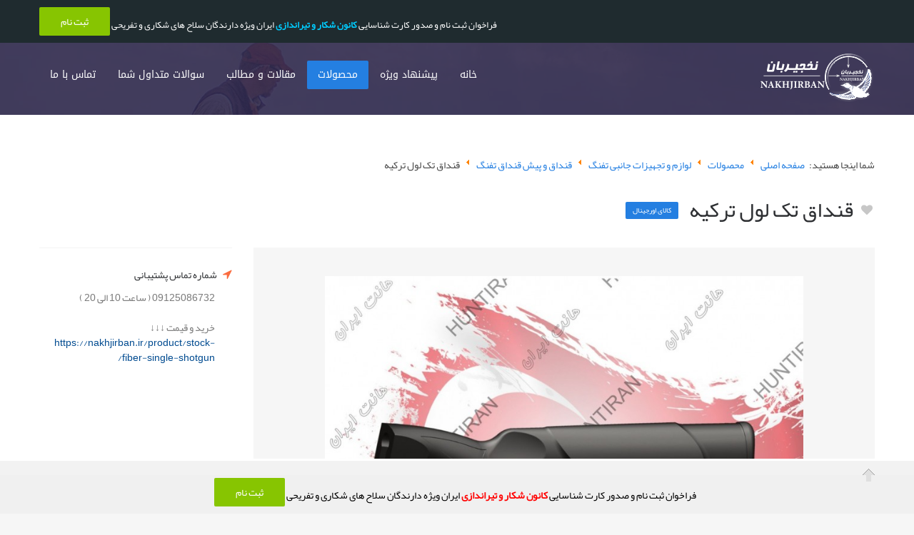

--- FILE ---
content_type: text/html; charset=utf-8
request_url: https://huntiran.ir/product/gun-accessories/gun-stocks/pd/290
body_size: 14442
content:
<!DOCTYPE html>
<html xmlns="http://www.w3.org/1999/xhtml" xml:lang="fa-ir" lang="fa-ir" dir="rtl">
<head>
		
<meta http-equiv="X-UA-Compatible" content="IE=edge">
<meta name="viewport" content="width=device-width, initial-scale=1.0" />
<base href="https://huntiran.ir/product/gun-accessories/gun-stocks/pd/290" />
	<meta http-equiv="content-type" content="text/html; charset=utf-8" />
	<meta name="keywords" content="قنداق تک لول ترکیه, قنداق اسلحه تک لول ترک, قنداق تک لول ترک" />
	<meta name="canonical" content="https://huntiran.ir/product/gun-accessories/gun-stocks/pd/290" />
	<meta name="description" content="مناسب جهت نصب روی انواع اسلحه های تک لول ساخت کشور ترکیه، بسیار مقاوم در برابر ترک خوردگی، شکستگی و آب خوردگی در مقایسه با قنداق های چوب" />
	<meta name="generator" content="Joomla! - Open Source Content Management" />
	<title>قنداق تک لول ترکیه-قنداق و پیش قنداق تفنگ--قنداق و پیش قنداق تفنگ</title>
	<link href="//ajax.googleapis.com/ajax/libs/jqueryui/1.9.2/themes/base/jquery-ui.css" rel="stylesheet" type="text/css" />
	<link href="/media/system/css/modal.css?5323fc2b163b7309025f665bd1c37e36" rel="stylesheet" type="text/css" />
	<link href="/components/com_djclassifieds/assets/slimbox-1.8/css/slimbox.css" rel="stylesheet" type="text/css" />
	<link href="https://huntiran.ir/components/com_djclassifieds/themes/default/css/style_default.css" rel="stylesheet" type="text/css" />
	<link href="/media/system/css/calendar-jos.css?5323fc2b163b7309025f665bd1c37e36" rel="stylesheet" title="سبز" media="all" type="text/css" />
	<link href="/plugins/system/slnotificationbar/assets/css/bar.css" rel="stylesheet" type="text/css" />
	<link href="/templates/jm_barcode/css/bootstrap_rtl.29.css" rel="stylesheet" type="text/css" />
	<link href="/templates/jm_barcode/css/bootstrap_responsive_rtl.29.css" rel="stylesheet" type="text/css" />
	<link href="/templates/jm_barcode/css/template.29.css" rel="stylesheet" type="text/css" />
	<link href="/templates/jm_barcode/css/offcanvas.29.css" rel="stylesheet" type="text/css" />
	<link href="/templates/jm_barcode/css/template_rtl.29.css" rel="stylesheet" type="text/css" />
	<link href="/templates/jm_barcode/css/template_responsive.29.css" rel="stylesheet" type="text/css" />
	<link href="/." rel="stylesheet" type="text/css" />
	<link href="/templates/jm_barcode/cache/template_params_f92ebbc47da465a50c044cc32c321283.css" rel="stylesheet" type="text/css" />
	<link href="https://huntiran.ir/media/com_unitegallery/assets/unitegallery-plugin/css/unite-gallery.css" rel="stylesheet" type="text/css" />
	<link href="/modules/mod_djmegamenu/assets/css/animations.css?v=3.5.1.1" rel="stylesheet" type="text/css" />
	<link href="/modules/mod_djmegamenu/assets/css/offcanvas.css?v=3.5.1.1" rel="stylesheet" type="text/css" />
	<link href="/modules/mod_djmegamenu/mobilethemes/dark/djmobilemenu.css?v=3.5.1.1" rel="stylesheet" type="text/css" />
	<link href="/modules/mod_djmegamenu/mobilethemes/dark/djmobilemenu_rtl.css?v=3.5.1.1" rel="stylesheet" type="text/css" />
	<link href="//maxcdn.bootstrapcdn.com/font-awesome/4.7.0/css/font-awesome.min.css" rel="stylesheet" type="text/css" />
	<link href="/templates/jm_barcode/css/djclassifieds.29.css" rel="stylesheet" type="text/css" />
	<link href="/templates/jm_barcode/css/djclassifieds_rtl.29.css" rel="stylesheet" type="text/css" />
	<link href="/templates/jm_barcode/css/djclassifieds_responsive.29.css" rel="stylesheet" type="text/css" />
	<link href="/templates/jm_barcode/css/djmegamenu.29.css" rel="stylesheet" type="text/css" />
	<link href="/templates/jm_barcode/css/djmegamenu_rtl.29.css" rel="stylesheet" type="text/css" />
	<link href="/templates/jm_barcode/css/custom.29.css" rel="stylesheet" type="text/css" />
	<style type="text/css">
.SLNotificationBar {
                    background-color: #f0f0f0 ;
                    color:#000000 ;
                    font-size: 14px;
                    }
                    .SLRibbon {
                     background:#f0f0f0 ;
                    }.SLRibbon:hover {
                     background:#f0f0f0 url(/plugins/system/slnotificationbar/assets/img/shine.png) ;
                    }.SLNotificationBar {
                        border-top:3px solid #FFF;
                        position:fixed;
	                    bottom:0;
	                    left:0;
	                    }
                        .SLRibbon {
                        position:fixed;
	                    bottom:0px;
	                    border-bottom:none;
                        }
                        .SLup{
                        bottom:-50px;
                        }
                        		.dj-hideitem { display: none !important; }

			#dj-megamenu141mobile { display: none; }
		@media (max-width: 979px) {
			#dj-megamenu141, #dj-megamenu141sticky, #dj-megamenu141placeholder { display: none; }
			#dj-megamenu141mobile { display: block; }
		}
	
	</style>
	<script type="application/json" class="joomla-script-options new">{"system.paths":{"root":"","base":""},"joomla.jtext":{"JLIB_FORM_FIELD_INVALID":"\u0641\u06cc\u0644\u062f \u0646\u0627\u0645\u0639\u062a\u0628\u0631:&#160"}}</script>
	<script src="/media/jui/js/jquery.min.js" type="text/javascript"></script>
	<script src="/media/jui/js/jquery-noconflict.js" type="text/javascript"></script>
	<script src="//ajax.googleapis.com/ajax/libs/jqueryui/1.9.2/jquery-ui.min.js" type="text/javascript"></script>
	<script src="/media/system/js/mootools-core.js?5323fc2b163b7309025f665bd1c37e36" type="text/javascript"></script>
	<script src="/media/system/js/core.js?5323fc2b163b7309025f665bd1c37e36" type="text/javascript"></script>
	<script src="/media/system/js/mootools-more.js?5323fc2b163b7309025f665bd1c37e36" type="text/javascript"></script>
	<script src="/media/system/js/modal.js?5323fc2b163b7309025f665bd1c37e36" type="text/javascript"></script>
	<script src="/media/system/js/punycode.js?5323fc2b163b7309025f665bd1c37e36" type="text/javascript"></script>
	<script src="/media/system/js/validate.js?5323fc2b163b7309025f665bd1c37e36" type="text/javascript"></script>
	<script src="/media/jui/js/jquery-migrate.min.js?5323fc2b163b7309025f665bd1c37e36" type="text/javascript"></script>
	<script src="/media/jui/js/bootstrap.min.js?5323fc2b163b7309025f665bd1c37e36" type="text/javascript"></script>
	<script src="/components/com_djclassifieds/assets/slimbox-1.8/js/slimbox.js" type="text/javascript"></script>
	<script src="/media/fa-IR/js/calendar.js?5323fc2b163b7309025f665bd1c37e36" type="text/javascript"></script>
	<script src="/media/fa-IR/js/calendar-setup.js?5323fc2b163b7309025f665bd1c37e36" type="text/javascript"></script>
	<script src="/plugins/system/ef4_jmframework/includes/assets/template/js/layout.js" type="text/javascript"></script>
	<script src="/templates/jm_barcode/js/offcanvas.js" type="text/javascript"></script>
	<script src="/templates/jm_barcode/js/stickybar.js" type="text/javascript"></script>
	<script src="/templates/jm_barcode/js/backtotop.js" type="text/javascript"></script>
	<script src="/templates/jm_barcode/js/scripts.js" type="text/javascript"></script>
	<script src="https://huntiran.ir/media/com_unitegallery/assets/unitegallery-plugin/js/unitegallery.min.js" type="text/javascript"></script>
	<script src="https://huntiran.ir/media/com_unitegallery/assets/unitegallery-plugin/themes/slider/ug-theme-slider.js" type="text/javascript"></script>
	<script src="/modules/mod_djmegamenu/assets/js/jquery.djmegamenu.js?v=3.5.1.1" type="text/javascript" defer="defer"></script>
	<script src="/modules/mod_djmegamenu/assets/js/jquery.djmobilemenu.js?v=3.5.1.1" type="text/javascript" defer="defer"></script>
	<script type="text/javascript">

		jQuery(function($) {
			SqueezeBox.initialize({});
			SqueezeBox.assign($('a.modal').get(), {
				parse: 'rel'
			});
		});

		window.jModalClose = function () {
			SqueezeBox.close();
		};
		
		// Add extra modal close functionality for tinyMCE-based editors
		document.onreadystatechange = function () {
			if (document.readyState == 'interactive' && typeof tinyMCE != 'undefined' && tinyMCE)
			{
				if (typeof window.jModalClose_no_tinyMCE === 'undefined')
				{	
					window.jModalClose_no_tinyMCE = typeof(jModalClose) == 'function'  ?  jModalClose  :  false;
					
					jModalClose = function () {
						if (window.jModalClose_no_tinyMCE) window.jModalClose_no_tinyMCE.apply(this, arguments);
						tinyMCE.activeEditor.windowManager.close();
					};
				}
		
				if (typeof window.SqueezeBoxClose_no_tinyMCE === 'undefined')
				{
					if (typeof(SqueezeBox) == 'undefined')  SqueezeBox = {};
					window.SqueezeBoxClose_no_tinyMCE = typeof(SqueezeBox.close) == 'function'  ?  SqueezeBox.close  :  false;
		
					SqueezeBox.close = function () {
						if (window.SqueezeBoxClose_no_tinyMCE)  window.SqueezeBoxClose_no_tinyMCE.apply(this, arguments);
						tinyMCE.activeEditor.windowManager.close();
					};
				}
			}
		};
		Calendar._DN = ["\u06cc\u06a9\u0634\u0646\u0628\u0647","\u062f\u0648\u0634\u0646\u0628\u0647","\u0633\u0647 \u0634\u0646\u0628\u0647","\u0686\u0647\u0627\u0631\u0634\u0646\u0628\u0647","\u067e\u0646\u062c \u0634\u0646\u0628\u0647","\u062c\u0645\u0639\u0647","\u0634\u0646\u0628\u0647","\u06cc\u06a9\u0634\u0646\u0628\u0647"]; Calendar._SDN = ["\u06cc\u06a9\u0634\u0646\u0628\u0647","\u062f\u0648\u0634\u0646\u0628\u0647","\u0633\u0647 \u0634\u0646\u0628\u0647","\u0686\u0647\u0627\u0631\u0634\u0646\u0628\u0647","\u067e\u0646\u062c \u0634\u0646\u0628\u0647","\u062c\u0645\u0639\u0647","\u0634\u0646\u0628\u0647","\u06cc\u06a9\u0634\u0646\u0628\u0647"]; Calendar._FD = 0; Calendar._MN = ["\u0698\u0627\u0646\u0648\u06cc\u0647","\u0641\u0648\u0631\u06cc\u0647","\u0645\u0627\u0631\u0633","\u0622\u0648\u0631\u06cc\u0644","\u0645\u06cc","\u062c\u0648\u0646","\u062c\u0648\u0644\u0627\u06cc","\u0622\u06af\u0648\u0633\u062a","\u0633\u0628\u062a\u0627\u0645\u0628\u0631","\u0627\u06a9\u062a\u0628\u0631","\u0646\u0648\u0627\u0645\u0628\u0631","\u062f\u0633\u0627\u0645\u0628\u0631"]; Calendar._SMN = ["\u0698\u0627\u0646\u0648\u06cc\u0647","\u0641\u0648\u0631\u06cc\u0647","\u0645\u0627\u0631\u0633","\u0622\u0648\u0631\u06cc\u0644","\u0645\u06cc","\u062c\u0648\u0646","\u062c\u0648\u0644\u0627\u06cc","\u0622\u06af\u0648\u0633\u062a","\u0633\u067e\u062a\u0627\u0645\u0628\u0631","\u0627\u06a9\u062a\u0628\u0631","\u0646\u0648\u0627\u0645\u0628\u0631","\u062f\u0633\u0627\u0645\u0628\u0631"]; Calendar._TT = {"INFO":"\u062f\u0631\u0628\u0627\u0631\u0647 \u062a\u0642\u0648\u06cc\u0645","ABOUT":"DHTML Date\/Time Selector\n(c) dynarch.com 20022005 \/ Author: Mihai Bazon\nFor latest version visit: http:\/\/www.dynarch.com\/projects\/calendar\/\nDistributed under GNU LGPL.  See http:\/\/gnu.org\/licenses\/lgpl.html for details.\n\n\u0627\u0646\u062a\u062e\u0627\u0628 \u0631\u0648\u0632:\n- \u0627\u0632 \u062f\u06a9\u0645\u0647 \u00ab \u0648 \u00bb \u0628\u0631\u0627\u06cc \u0627\u0646\u062a\u062e\u0627\u0628 \u0633\u0627\u0644 \u0627\u0633\u062a\u0641\u0627\u062f\u0647 \u06a9\u0646\u06cc\u062f\n-\u0627\u0633\u062a\u0641\u0627\u0647 \u0627\u0632 \u062f\u06a9\u0645\u0647 < \u0648 > \u062f\u06a9\u0645\u0647 \u0628\u0631\u0627\u06cc \u0627\u0646\u062a\u062e\u0627\u0628 \u0645\u0627\u0647\n- \u0628\u0631\u0627\u06cc \u0627\u0646\u062a\u062e\u0627\u0628 \u0633\u0631\u06cc\u0639\u062a\u0631 \u062f\u06a9\u0645\u0647 \u0645\u0627\u0648\u0633  \u0631\u0627 \u0631\u0648\u06cc \u0647\u0631 \u06cc\u06a9 \u0627\u0632 \u06af\u0632\u06cc\u0646\u0647 \u0647\u0627 \u0633\u0631\u06cc\u0639\u062a\u0631 \u0646\u06af\u0647 \u062f\u0631\u0627\u06cc\u062f .","ABOUT_TIME":"\n\nTime selection:\n Click on any of the time parts to increase it\n or Shiftclick to decrease it\n or click and drag for faster selection.","PREV_YEAR":"\u0628\u0631\u0627\u06cc \u0631\u0641\u062a\u0646 \u0628\u0647 \u0633\u0627\u0644 \u0642\u0628\u0644 \u0627\u0646\u062a\u062e\u0627\u0628 \u06a9\u0646\u06cc\u062f. \u0628\u0631\u0627\u06cc \u0645\u0634\u0627\u0647\u062f\u0647 \u0644\u06cc\u0633\u062a \u0633\u0627\u0644 \u0647\u0627 \u0627\u0646\u062a\u062e\u0627\u0628 \u06a9\u0631\u062f\u0647 \u0648 \u0646\u06af\u0647 \u062f\u0627\u0631\u06cc\u062f.","PREV_MONTH":"\u0628\u0631\u0627\u06cc \u0631\u0641\u062a\u0646 \u0628\u0647 \u0645\u0627\u0647 \u0642\u0628\u0644 \u0627\u0646\u062a\u062e\u0627\u0628 \u06a9\u0646\u06cc\u062f. \u0628\u0631\u0627\u06cc \u0645\u0634\u0627\u0647\u062f\u0647 \u0644\u06cc\u0633\u062a \u0645\u0627\u0647 \u0647\u0627 \u0627\u0646\u062a\u062e\u0627\u0628 \u06a9\u0631\u062f\u0647 \u0648 \u0646\u06af\u0647 \u062f\u0627\u0631\u06cc\u062f.","GO_TODAY":"\u0628\u0631\u0648 \u0628\u0647 \u0627\u0645\u0631\u0648\u0632","NEXT_MONTH":"\u0628\u0631\u0627\u06cc \u0631\u0641\u062a\u0646 \u0628\u0647 \u0645\u0627\u0647 \u0628\u0639\u062f \u0627\u0646\u062a\u062e\u0627\u0628 \u06a9\u0646\u06cc\u062f. \u0628\u0631\u0627\u06cc \u0645\u0634\u0627\u0647\u062f\u0647 \u0644\u06cc\u0633\u062a \u0645\u0627\u0647 \u0647\u0627 \u0627\u0646\u062a\u062e\u0627\u0628 \u06a9\u0631\u062f\u0647 \u0648 \u0646\u06af\u0647 \u062f\u0627\u0631\u06cc\u062f.","SEL_DATE":"\u06cc\u06a9 \u0631\u0648\u0632 \u0631\u0627 \u0627\u0646\u062a\u062e\u0627\u0628 \u06a9\u0646\u06cc\u062f","DRAG_TO_MOVE":"\u0628\u0631\u0627\u06cc \u062c\u0627\u0628\u062c\u0627\u06cc\u06cc \u0628\u06a9\u0634\u06cc\u062f","PART_TODAY":" \u0627\u0645\u0631\u0648\u0632 ","DAY_FIRST":"\u0627\u0646\u062a\u062e\u0627\u0628 %s \u0628\u0647 \u0639\u0646\u0648\u0627\u0646 \u0631\u0648\u0632 \u0627\u0648\u0644 \u0647\u0641\u062a\u0647","WEEKEND":"0,6","CLOSE":"\u0628\u0633\u062a\u0646","TODAY":"\u0627\u0645\u0631\u0648\u0632","TIME_PART":"(Shift-) \u0631\u0627 \u0627\u0646\u062a\u062e\u0627\u0628 \u06cc\u0627 \u0628\u0631\u0627\u06cc \u062a\u063a\u06cc\u06cc\u0631 \u0645\u0642\u062f\u0627\u0631 \u0628\u06a9\u0634\u06cc\u062f.","DEF_DATE_FORMAT":"%Y%m%d","TT_DATE_FORMAT":"%a\u060c %b %e","WK":"\u0647\u0641\u062a\u0647","TIME":"\u0632\u0645\u0627\u0646:"};
                     var slcookie = SLgetCookie("slcookie");
                     if (slcookie == "") {
                        SLsetCookie('slcookie', 'open');
                     } 
                     function SLsetCookie(cname, cvalue) {
                        var d = new Date();
                        var exdays = 30;
                        d.setTime(d.getTime() + (exdays*24*60*60*1000));
                        var expires = "expires="+d.toUTCString();
                        document.cookie = cname + "=" + cvalue + "; " + expires+";path=/";
                    }
                    function SLgetCookie(cname) {
                        var name = cname + "=";
                        var ca = document.cookie.split(';');
                        for(var i = 0; i < ca.length; i++) {
                            var c = ca[i];
                            while (c.charAt(0) == ' ') {
                                c = c.substring(1);
                            }
                            if (c.indexOf(name) == 0) {
                                return c.substring(name.length, c.length);
                            }
                        }
                        return "";
                    }
                    jQuery(document).ready(function() {
                      jQuery('body').prepend('<div class=\"SLNotificationBar\"><span class=\"SLhelloinner\"><p class=\"SLtext\"><p style=\"text-align: center;\">   فراخوان ثبت نام و صدور کارت شناسایی <strong><span style=\"color: #ff0000;\">کانون شکار و تیراندازی</span></strong> ایران ویژه دارندگان سلاح های شکاری و تفریحی <a a=\"\" href=\"https://nakhjirban.ir/membership-form/\" class=\"btn\">ثبت نام</a></p></p><p class=\"SLTrigger SLdownarrow\"><img src=\"/plugins/system/slnotificationbar/assets/img/arrow-up.png\" class=\"SLarrow\" alt=\"Arrow Up\"/></p></span></div><span class=\"SLRibbon SLTrigger\"><img src=\"/plugins/system/slnotificationbar/assets/img/arrow-down.png\" class=\"SLarrow\" alt=\"Arrow Down\"></span>');
                        var getslcookie = SLgetCookie('slcookie');
                        if(getslcookie=='open'){
                            jQuery('.SLRibbon').delay(1000).fadeIn(400).addClass('SLup', 600);
                            jQuery('.SLNotificationBar').hide().delay(2500).slideDown(300);
                        }else{
                            jQuery('.SLNotificationBar').hide();
                            jQuery('.SLRibbon').delay(1000).fadeIn(400);
                        }
                        jQuery('.SLTrigger').click(function(){
                            jQuery('.SLRibbon').toggleClass('SLup', 300);
                            jQuery('.SLNotificationBar').slideToggle(400,'',function(){ 
                                var getslcookie = SLgetCookie('slcookie');
                                if(getslcookie=='open'){ 
                                    var setslcookie = 'close';
                                }else{
                                    var setslcookie = 'open';
                                }
                        SLsetCookie('slcookie', setslcookie);});
                        });
                    });jQuery(function($){ $(".hasTooltip").tooltip({"html": true,"container": "body"}); });
	(function(){
		var cb = function() {
			var add = function(css) {
				var ss = document.styleSheets;
			    for (var i = 0; i < ss.length; i++) {
			        if (ss[i].href == css) return;
			    }
				var l = document.createElement('link'); l.rel = 'stylesheet';
				l.href = css;
				var h = document.getElementsByTagName('head')[0]; h.appendChild(l);
			}
			add('/media/djextensions/css/animate.min.css');
			add('/media/djextensions/css/animate.ext.css');
		};
		var raf = requestAnimationFrame || mozRequestAnimationFrame || webkitRequestAnimationFrame || msRequestAnimationFrame;
		if (raf) raf(cb);
		else window.addEventListener('load', cb);
	})();
	</script>
	<meta property="og:title" content="قنداق تک لول ترکیه" />
	<meta property="og:description" content="مناسب جهت نصب روی انواع اسلحه های تک لول ساخت کشور ترکیه، بسیار مقاوم در برابر ترک خوردگی، شکستگی و آب خوردگی در مقایسه با قنداق های چوب" />
	<meta property="og:url" content="https://huntiran.ir/product/gun-accessories/gun-stocks/pd/290" />
	<meta property="og:image" content="https://huntiran.ir/components/com_djclassifieds/images/item/290_stoc_tak_lol_tork_3_thb.jpg" />
	<meta property="og:image:width" content="800" />
	<meta property="og:image:height" content="720" />

	<link href="https://huntiran.ir/images/LOGO-FAVI.png" rel="Shortcut Icon" />
</head>
<body class=" sticky-bar  top-bar top-menu off-canvas-left"><div class="dj-offcanvas-wrapper"><div class="dj-offcanvas-pusher"><div class="dj-offcanvas-pusher-in">
	<div id="jm-allpage">
																										<div id="jm-bar" class="">
	<div class="container-fluid">
		<div id="jm-top-bar" class="">
			    <div class="jm-module-raw ">
        

<div class="custom"  >
	<p style="text-align: center;">فراخوان ثبت نام و صدور کارت شناسایی <span style="color: #00ccff;"><strong>کانون شکار و تیراندازی</strong></span> ایران ویژه دارندگان سلاح های شکاری و تفریحی <a a="" href="https://nakhjirban.ir/membership-form/" class="btn">ثبت نام</a></p></div>
    </div>

		</div>
	</div>
</div>
 							<header id="jm-header" class="">
		<div id="jm-logo-nav-space">
		<div id="jm-logo-nav">
			<div id="jm-logo-nav-in" class="container-fluid">
							<div id="jm-logo-sitedesc" class="pull-left ">
										<div id="jm-logo">
						<a href="https://huntiran.ir/">
														<img src="https://huntiran.ir/images/LOGO-NAKHJIRBAN-HEDER-SITE.png" alt="نخجیربان" />
													</a>
					</div>
														</div>
									<nav id="jm-top-menu-nav" class="pull-right ">
				    <div class="jm-module-raw ">
        <ul id="dj-megamenu141" class="dj-megamenu dj-megamenu-override " data-options='{"wrap":"jm-logo-nav-in","animIn":"fadeInUp","animOut":"fadeOutDown","animSpeed":"fast","openDelay":"250","closeDelay":"250","event":"mouseenter","fixed":"0","offset":"0","theme":"override","direction":"rtl","wcag":"1"}' data-trigger="979">
<li class="dj-up itemid470 first"><a class="dj-up_a  " href="/" ><span >خانه</span></a></li><li class="dj-up itemid475"><a class="dj-up_a  " href="/special-offer" ><span >پیشنهاد ویژه</span></a></li><li class="dj-up itemid583 active parent"><a class="dj-up_a active " href="/product" ><span class="dj-drop" >محصولات<em class="arrow" aria-hidden="true"></em></span></a><div class="dj-subwrap  single_column subcols1" style=""><div class="dj-subwrap-in" style="width:200px;"><div class="dj-subcol" style="width:200px"><ul class="dj-submenu"><li class="itemid890 first active parent"><a class="dj-more-active active " href="/product/gun-accessories" >لوازم و تجهیزات جانبی تفنگ<em class="arrow" aria-hidden="true"></em></a><div class="dj-subwrap  single_column subcols1" style=""><div class="dj-subwrap-in" style="width:200px;"><div class="dj-subcol" style="width:200px"><ul class="dj-submenu"><li class="itemid906 first"><a href="/product/gun-accessories/case" >هارد کیس و کیف تفنگ</a></li><li class="itemid908"><a href="/product/gun-accessories/mount-scope" >پایه دوربین، رددات، لیزر و...</a></li><li class="itemid909"><a href="/product/gun-accessories/reloading-shells" >ابزار و تجهیزات پر کردن فشنگ</a></li><li class="itemid910"><a href="/product/gun-accessories/cleaning-kit" >ابزار تنظیف و نگهداری تفنگ</a></li><li class="itemid920"><a href="/product/gun-accessories/stock-gun" >ضربه گیر و کفش قنداق تفنگ</a></li><li class="itemid922"><a href="/product/gun-accessories/trigger-lock" >قفل هاردکیس و ماشه تفنگ</a></li><li class="itemid923"><a href="/product/gun-accessories/pellet" >ساچمه تفنگ و کلت بادی</a></li><li class="itemid926"><a href="/product/gun-accessories/gun-swivels" >بند و جابند تفنگ</a></li><li class="itemid930"><a href="/product/gun-accessories/bipods" >دوپایه تفنگ</a></li><li class="itemid931"><a href="/product/gun-accessories/gun-parts" >قطعات یدکی تفنگ</a></li><li class="itemid933"><a href="/product/gun-accessories/shotgun-barrel" >ابزار و تجهیزات لول تفنگ</a></li><li class="itemid934"><a href="/product/gun-accessories/optical-gun" >تجهیزات نوری و اپتیکی تفنگ</a></li><li class="itemid948 current active"><a class="active " href="/product/gun-accessories/gun-stocks" >قنداق و پیش قنداق تفنگ</a></li></ul></div><div style="clear:both;height:0"></div></div></div></li><li class="itemid891 parent"><a class="dj-more " href="/product/hunting-equipment" >تجهیزات شکار و طبیعت گردی<em class="arrow" aria-hidden="true"></em></a><div class="dj-subwrap  single_column subcols1" style=""><div class="dj-subwrap-in" style="width:200px;"><div class="dj-subcol" style="width:200px"><ul class="dj-submenu"><li class="itemid911 first"><a href="/product/hunting-equipment/mask-camo" >کلاه، ماسک و گوش گیر</a></li><li class="itemid912"><a href="/product/hunting-equipment/gloves-boots" >دستکش و چکمه</a></li><li class="itemid913"><a href="/product/hunting-equipment/water-bottle" >قمقمه، فلاسک و نی تصفیه آب</a></li><li class="itemid914"><a href="/product/hunting-equipment/clothes" >لباس شکار و طبیعت گردی</a></li><li class="itemid915"><a href="/product/hunting-equipment/knife" >کارد، چاقو و ابزار چندکاره</a></li><li class="itemid918"><a href="/product/hunting-equipment/binoculars-rangefinders" >دوربین دوچشمی و مسافت یاب</a></li><li class="itemid919"><a href="/product/hunting-equipment/bag" >کاور، کیف کمری و کوله پشتی</a></li><li class="itemid924"><a href="/product/hunting-equipment/duck-call" >ابزار تقلید صدای حیوانات</a></li><li class="itemid925"><a href="/product/hunting-equipment/lights" >ابزار روشنایی و شکار در شب</a></li></ul></div><div style="clear:both;height:0"></div></div></div></li><li class="itemid949"><a href="/product/stock" >کالای آکبند و کارکرده مخاطبین</a></li></ul></div><div style="clear:both;height:0"></div></div></div></li><li class="dj-up itemid889 parent"><a class="dj-up_a  " href="/article" ><span class="dj-drop" >مقالات و مطالب<em class="arrow" aria-hidden="true"></em></span></a><div class="dj-subwrap  single_column subcols1" style=""><div class="dj-subwrap-in" style="width:200px;"><div class="dj-subcol" style="width:200px"><ul class="dj-submenu"><li class="itemid902 first"><a href="/article/shooting-weapons-equipment" >تیراندازی، سلاح و ادوات</a></li></ul></div><div style="clear:both;height:0"></div></div></div></li><li class="dj-up itemid935"><a class="dj-up_a  " href="/frequently-asked-questions" ><span >سوالات متداول شما</span></a></li><li class="dj-up itemid776"><a class="dj-up_a  " href="/contact-form" ><span >تماس با ما</span></a></li></ul>



	<div id="dj-megamenu141mobile" class="dj-megamenu-offcanvas dj-megamenu-offcanvas-dark ">
		<a href="#" class="dj-mobile-open-btn" aria-label="Open mobile menu"><span class="fa fa-bars" aria-hidden="true"></span></a>
		
		<aside class="dj-offcanvas dj-offcanvas-dark " data-effect="3">
			<div class="dj-offcanvas-top">
				<a href="#" class="dj-offcanvas-close-btn" aria-label="Close mobile menu"><span class="fa fa-close" aria-hidden="true"></span></a>
			</div>
							<div class="dj-offcanvas-logo">
					<a href="https://huntiran.ir/">
						<img src="/images/LOGO-NAKHJIRBAN-HEDER-SITE.png" alt="نخجیربان" />
					</a>
				</div>
						
						
			<div class="dj-offcanvas-content">			
				<ul class="dj-mobile-nav dj-mobile-dark ">
<li class="dj-mobileitem itemid-470"><a href="/" >خانه</a></li><li class="dj-mobileitem itemid-475"><a href="/special-offer" >پیشنهاد ویژه</a></li><li class="dj-mobileitem itemid-583 active deeper parent"><a href="/product" >محصولات</a><ul class="dj-mobile-nav-child"><li class="dj-mobileitem itemid-890 active deeper parent"><a href="/product/gun-accessories" >لوازم و تجهیزات جانبی تفنگ</a><ul class="dj-mobile-nav-child"><li class="dj-mobileitem itemid-906"><a href="/product/gun-accessories/case" >هارد کیس و کیف تفنگ</a></li><li class="dj-mobileitem itemid-908"><a href="/product/gun-accessories/mount-scope" >پایه دوربین، رددات، لیزر و...</a></li><li class="dj-mobileitem itemid-909"><a href="/product/gun-accessories/reloading-shells" >ابزار و تجهیزات پر کردن فشنگ</a></li><li class="dj-mobileitem itemid-910"><a href="/product/gun-accessories/cleaning-kit" >ابزار تنظیف و نگهداری تفنگ</a></li><li class="dj-mobileitem itemid-920"><a href="/product/gun-accessories/stock-gun" >ضربه گیر و کفش قنداق تفنگ</a></li><li class="dj-mobileitem itemid-922"><a href="/product/gun-accessories/trigger-lock" >قفل هاردکیس و ماشه تفنگ</a></li><li class="dj-mobileitem itemid-923"><a href="/product/gun-accessories/pellet" >ساچمه تفنگ و کلت بادی</a></li><li class="dj-mobileitem itemid-926"><a href="/product/gun-accessories/gun-swivels" >بند و جابند تفنگ</a></li><li class="dj-mobileitem itemid-930"><a href="/product/gun-accessories/bipods" >دوپایه تفنگ</a></li><li class="dj-mobileitem itemid-931"><a href="/product/gun-accessories/gun-parts" >قطعات یدکی تفنگ</a></li><li class="dj-mobileitem itemid-933"><a href="/product/gun-accessories/shotgun-barrel" >ابزار و تجهیزات لول تفنگ</a></li><li class="dj-mobileitem itemid-934"><a href="/product/gun-accessories/optical-gun" >تجهیزات نوری و اپتیکی تفنگ</a></li><li class="dj-mobileitem itemid-948 current active"><a href="/product/gun-accessories/gun-stocks" >قنداق و پیش قنداق تفنگ</a></li></ul></li><li class="dj-mobileitem itemid-891 deeper parent"><a href="/product/hunting-equipment" >تجهیزات شکار و طبیعت گردی</a><ul class="dj-mobile-nav-child"><li class="dj-mobileitem itemid-911"><a href="/product/hunting-equipment/mask-camo" >کلاه، ماسک و گوش گیر</a></li><li class="dj-mobileitem itemid-912"><a href="/product/hunting-equipment/gloves-boots" >دستکش و چکمه</a></li><li class="dj-mobileitem itemid-913"><a href="/product/hunting-equipment/water-bottle" >قمقمه، فلاسک و نی تصفیه آب</a></li><li class="dj-mobileitem itemid-914"><a href="/product/hunting-equipment/clothes" >لباس شکار و طبیعت گردی</a></li><li class="dj-mobileitem itemid-915"><a href="/product/hunting-equipment/knife" >کارد، چاقو و ابزار چندکاره</a></li><li class="dj-mobileitem itemid-918"><a href="/product/hunting-equipment/binoculars-rangefinders" >دوربین دوچشمی و مسافت یاب</a></li><li class="dj-mobileitem itemid-919"><a href="/product/hunting-equipment/bag" >کاور، کیف کمری و کوله پشتی</a></li><li class="dj-mobileitem itemid-924"><a href="/product/hunting-equipment/duck-call" >ابزار تقلید صدای حیوانات</a></li><li class="dj-mobileitem itemid-925"><a href="/product/hunting-equipment/lights" >ابزار روشنایی و شکار در شب</a></li></ul></li><li class="dj-mobileitem itemid-949"><a href="/product/stock" >کالای آکبند و کارکرده مخاطبین</a></li></ul></li><li class="dj-mobileitem itemid-889 deeper parent"><a href="/article" >مقالات و مطالب</a><ul class="dj-mobile-nav-child"><li class="dj-mobileitem itemid-902"><a href="/article/shooting-weapons-equipment" >تیراندازی، سلاح و ادوات</a></li></ul></li><li class="dj-mobileitem itemid-935"><a href="/frequently-asked-questions" >سوالات متداول شما</a></li><li class="dj-mobileitem itemid-776"><a href="/contact-form" >تماس با ما</a></li></ul>
			</div>
			
						
			<div class="dj-offcanvas-end" tabindex="0"></div>
		</aside>
	</div>

    </div>

			</nav>
						</div>
		</div>
	</div>
			
	</header>
																												<div id="jm-system-message">
	<div class="container-fluid">
		<div id="system-message-container">
	</div>

	</div>
</div>							<div id="jm-main" class="">
	<div class="container-fluid">
				<div class="row-fluid">
			<div id="jm-breadcrumbs" class="span12 ">
				
<ul itemscope itemtype="https://schema.org/BreadcrumbList" class="breadcrumb">
			<li>
			شما اینجا هستید: &#160;
		</li>
	
				<li itemprop="itemListElement" itemscope itemtype="https://schema.org/ListItem">
									<a itemprop="item" href="/" class="pathway"><span itemprop="name">صفحه اصلی</span></a>
				
									<span class="divider">
						<img src="/media/system/images/arrow_rtl.png" alt="" />					</span>
								<meta itemprop="position" content="1">
			</li>
					<li itemprop="itemListElement" itemscope itemtype="https://schema.org/ListItem">
									<a itemprop="item" href="/product" class="pathway"><span itemprop="name">محصولات</span></a>
				
									<span class="divider">
						<img src="/media/system/images/arrow_rtl.png" alt="" />					</span>
								<meta itemprop="position" content="2">
			</li>
					<li itemprop="itemListElement" itemscope itemtype="https://schema.org/ListItem">
									<a itemprop="item" href="/product/gun-accessories" class="pathway"><span itemprop="name">لوازم و تجهیزات جانبی تفنگ</span></a>
				
									<span class="divider">
						<img src="/media/system/images/arrow_rtl.png" alt="" />					</span>
								<meta itemprop="position" content="3">
			</li>
					<li itemprop="itemListElement" itemscope itemtype="https://schema.org/ListItem">
									<a itemprop="item" href="/product/gun-accessories/gun-stocks" class="pathway"><span itemprop="name">قنداق و پیش قنداق تفنگ</span></a>
				
									<span class="divider">
						<img src="/media/system/images/arrow_rtl.png" alt="" />					</span>
								<meta itemprop="position" content="4">
			</li>
					<li itemprop="itemListElement" itemscope itemtype="https://schema.org/ListItem" class="active">
				<span itemprop="name">
					قنداق تک لول ترکیه				</span>
				<meta itemprop="position" content="5">
			</li>
		</ul>

			</div>
		</div>
				<div class="row-fluid">
			<div id="jm-content" class="span12" data-xtablet="span12" data-tablet="span12" data-mobile="span12">
												<main id="jm-maincontent">
										<div id="dj-classifieds" class="clearfix djcftheme-jm_barcode">
	<div class="dj-item">
<div class="title_top info"><a class="fav_icon_link fav_icon_link_na" title="اضافه کردن به علاقه مندی ها" href="/product/gun-accessories/gun-stocks/pd/290?task=addFavourite"><span class="hasTooltip" title="&lt;span class=&quot;nfav_label&quot;&gt;اضافه کردن به علاقه مندی ها&lt;/span&gt;"><span class="fav_icon fav_icon_na"></span></span></a><h2>قنداق تک لول ترکیه</h2><span class="type_button bt_forsale" style="display:inline-block;
						border:0px solid #A2691B;background:#247FE1;color:#FFFFFF;font-size:10px;font-weight: 300;line-height: 24px;padding: 0 10px;border-radius: 2px;vertical-align:top;" >کالای اورجینال</span></div>		<div class="row-fluid">
	<div class="span3">
				<div class="djcf_images_generaldet_box">
			<div class="general_det"  ><div class="general_det_in">
				
				
				<div class="row_gd djcf_contact">
			<div class="contact_mainrow">
				<span class="row_label">شماره تماس پشتیبانی</span>
				<span class="row_value">09125086732 ( ساعت 10 الی 20 )<br />
<br />
 خرید و قیمت  ↓↓↓<br /><a target="_blank"  rel="nofollow" href="https://nakhjirban.ir/product/stock-fiber-single-shotgun/">https://nakhjirban.ir/product/stock-fiber-single-shotgun/</a></span>
			 </div>
			 
					</div>
						<div class="clear_both"></div>		 <div class="clear_both"></div>
		
							<div class="clear_both"></div>			
		</div></div>		
<script type="text/javascript">
jQuery(document).ready(function () {
    jQuery(".auctions_link").click(function (e) {
    	e.preventDefault();
        jQuery('.nav-tabs a[href="#auctions"]').tab('show');
        if (jQuery('.sticky-bar')) {
			jQuery('html,body').animate({
			   scrollTop: jQuery(".tab-content").offset().top - 90
			});
        } else {
			jQuery('html,body').animate({
			   scrollTop: jQuery(".tab-content").offset().top
			});
        }
    });
});

window.addEvent('load', function(){	
	
	
		
});
</script>				</div>

			</div>
	<div class="span9">
		<div class="dj-item-in">
			<div class="item_img_wrapper" >
				<div class="item_img" >
					
	<div class="images_wrap" style="width:670px"><div class="images">
						<div class="djc_images">
					<div class="djc_mainimage">
											<a id="djc_mainimagelink" rel="djc_lb_0" title="قنداق تک لول ترکیه" href="/components/com_djclassifieds/images/item/290_stoc_tak_lol_tork_3_thb.jpg">
							<img id="djc_mainimage" alt="قنداق تک لول ترکیه" src="/components/com_djclassifieds/images/item/290_stoc_tak_lol_tork_3_thb.jpg" />
						</a>
						
					</div>
											<div class="djc_thumbnails djc_thumbs_gal8 " id="djc_thumbnails">
													<div class="djc_thumbnail djc_thumb_row">
								<a rel="/components/com_djclassifieds/images/item/290_stoc_tak_lol_tork_3_thb.jpg" title="stoc tak lol tork 3" href="/components/com_djclassifieds/images/item/290_stoc_tak_lol_tork_3_thb.jpg">
									<img  alt="stoc tak lol tork 3" src="/components/com_djclassifieds/images/item/290_stoc_tak_lol_tork_3_ths.jpg" />
								</a>
							</div>
														<div class="djc_thumbnail djc_thumb_row">
								<a rel="/components/com_djclassifieds/images/item/290_stoc_tak_lol_tork_1_thb.jpg" title="stoc tak lol tork 1" href="/components/com_djclassifieds/images/item/290_stoc_tak_lol_tork_1_thb.jpg">
									<img  alt="stoc tak lol tork 1" src="/components/com_djclassifieds/images/item/290_stoc_tak_lol_tork_1_ths.jpg" />
								</a>
							</div>
														<div class="djc_thumbnail djc_thumb_row">
								<a rel="/components/com_djclassifieds/images/item/290_stoc_tak_lol_tork_2_thb.jpg" title="stoc tak lol tork 2" href="/components/com_djclassifieds/images/item/290_stoc_tak_lol_tork_2_thb.jpg">
									<img  alt="stoc tak lol tork 2" src="/components/com_djclassifieds/images/item/290_stoc_tak_lol_tork_2_ths.jpg" />
								</a>
							</div>
														<div class="clear_both"></div>
						</div>
																<a id="djc_lb_0" rel="lightbox-djitem" title="stoc tak lol tork 3" href="/components/com_djclassifieds/images/item/290_stoc_tak_lol_tork_3_thb.jpg" style="display: none;"></a>
											<a id="djc_lb_1" rel="lightbox-djitem" title="stoc tak lol tork 1" href="/components/com_djclassifieds/images/item/290_stoc_tak_lol_tork_1_thb.jpg" style="display: none;"></a>
											<a id="djc_lb_2" rel="lightbox-djitem" title="stoc tak lol tork 2" href="/components/com_djclassifieds/images/item/290_stoc_tak_lol_tork_2_thb.jpg" style="display: none;"></a>
									</div>	
						</div></div>			
	<script type="text/javascript">
		this.DJCFImageSwitcher = function (){
			var mainimagelink = document.id('djc_mainimagelink');
			var mainimage = document.id('djc_mainimage');
			var thumbs = document.id('djc_thumbnails') ? document.id('djc_thumbnails').getElements('img') : null;
			var thumblinks = document.id('djc_thumbnails') ? document.id('djc_thumbnails').getElements('a') : null;
			
			if(mainimagelink && mainimage) {
				mainimagelink.removeEvents('click').addEvent('click', function(evt) {
					var rel = mainimagelink.rel;
					document.id(rel).fireEvent('click', document.id(rel));
		
					//if(!/android|iphone|ipod|series60|symbian|windows ce|blackberry/i.test(navigator.userAgent)) {
						return false;
					//}
					//return true;
				});
			}
			
			if (!mainimage || !mainimagelink || !thumblinks || !thumbs) return false;
			
			thumblinks.each(function(thumblink,index){
				var fx = new Fx.Tween(mainimage, {link: 'cancel', duration: 200});
		
				thumblink.addEvent('click',function(event){
					event.preventDefault();
					//new Event(element).stop();
					/*
					mainimage.onload = function() {
						fx.start('opacity',0,1);
					};
					*/
					var img = new Image();
					img.onload = function() {
						fx.start('opacity',0,1);
					};
					
					fx.start('opacity',1,0).chain(function(){
						mainimagelink.href = thumblink.href;
						mainimagelink.title = thumblink.title;
						mainimagelink.rel = 'djc_lb_'+index;
						img.src = thumblink.rel;
						mainimage.src = img.src;
						mainimage.alt = thumblink.title;
					});
					return false;
				});
			});
		}; 
								 
		window.addEvent('load', function(){	
			var img_width = document.id('dj-classifieds').getElement('.djc_images').getSize().x;
			var dj_item = document.id('dj-classifieds').getElement('.djcf_images_generaldet_box').getSize().x;
			var general_det = dj_item-img_width-1; 
			if(general_det<150){
				document.id('dj-classifieds').getElement('.general_det').addClass('general_det_s');
			}		
			if(general_det<301){
				document.id('dj-classifieds').getElement('.general_det').addClass('general_det_m');
			}	
			document.id('dj-classifieds').getElement('.general_det').setStyle('width',general_det) ; 		
		});
		window.addEvent('domready', function(){		
			DJCFImageSwitcher();
		});
	</script>								</div>
			</div>
			<div class="classifieds-desc-tab">
				<ul class="nav nav-tabs nav-tabs-responsive" id="classifieds-tab">
					<li class="active"><a href="#description" data-toggle="tab"><span class="text">توضیحات</span></a></li>
										<li class="next"><a href="#details" data-toggle="tab"><span class="text">مشخصات فنی</span></a></li>
																									<li><a href="#comments" data-toggle="tab"><span class="text">نظرات</span></a></li>
														</ul>
				<div class="tab-content">
					<div itemprop="description" class="tab-pane fade in active" id="description">
						<div class="description"><h2>توضیحات</h2><div class="desc_content"><h1>قنداق اسلحه تک لول ساخت کشور ترکیه</h1>
<p style="text-align: justify;">مناسب جهت نصب روی انواع اسلحه های تک لول ساخت کشور ترکیه، بسیار مقاوم در برابر ترک خوردگی، شکستگی و آب خوردگی در مقایسه با قنداق های چوب، همچنین استفاده از این قنداق ها به علت دارا بودن وزن کمتر نسبت به قنداق های چوب عملکرد بهتری را برای تیرانداز به ارمغان خواهد آورد. در نهایت مزیت استفاده از قنداق های از جنس فایبر یا پلاستیک فشرده نسبت به چوب را می توان در موارد ذیل خلاصه نمود.</p>
<p>1- وزن سبک تر نسبت به قنداق های از جنس چوب</p>
<p>2- مقاومت بیشتر در برابر شکستگی، ترک و آب خوردگی</p>
<p>3- مقاومت بیشتر در برابر خط و خش</p>
<h3 style="text-align: justify;"> </h3></div></div><script type="text/javascript">
window.addEvent('load', function() {
	var djcfpagebreak_acc = new Fx.Accordion('.djcf_tabs .accordion-toggle',
			'.djcf_tabs .accordion-body', {
				alwaysHide : false,
				display : 0,
				duration : 100,
				onActive : function(toggler, element) {
					toggler.addClass('active');
					element.addClass('in');
				},
				onBackground : function(toggler, element) {
					toggler.removeClass('active');
					element.removeClass('in');
				}
			});
	var djcfpagebreak_tab = new Fx.Accordion('.djcf_tabs li.nav-toggler',
			'.djcf_tabs div.tab-pane', {
				alwaysHide : true,
				display : 0,
				duration : 150,
				onActive : function(toggler, element) {
					toggler.addClass('active');
					element.addClass('active');
				},
				onBackground : function(toggler, element) {
					toggler.removeClass('active');
					element.removeClass('active');
				}
			});
});
</script>

					</div>
										<div class="tab-pane fade in" id="details">
								<div class="custom_det loc_det_wide">
			<h2>مشخصات فنی</h2>
							<div class="row row_made_in">
					<span class="row_label">کشور تولید کننده:</span>
					<span class="row_value" rel="" >
						ترکیه					</span>
				</div>		
							<div class="row row_model">
					<span class="row_label">مدل:</span>
					<span class="row_value" rel="" >
						تک لول					</span>
				</div>		
							<div class="row row_material_product">
					<span class="row_label">جنس کالا:</span>
					<span class="row_value" rel="" >
						پلاستیک فشرده ( فایبر )					</span>
				</div>		
							<div class="row row_weight">
					<span class="row_label">وزن:</span>
					<span class="row_value" rel="" >
						380 گرم					</span>
				</div>		
							<div class="row row_product_assesories">
					<span class="row_label">اقلام همراه:</span>
					<span class="row_value" rel="" >
						پیچ					</span>
				</div>		
					</div>
						</div>
																									<div class="tab-pane fade in" id="comments">
											</div>
														</div>
			</div>
						<div class="clear_both" ></div>
									<div class="clear_both" ></div>
		</div>
	</div>
</div>
</div>
</div>
	<script type="text/javascript">
		jQuery('a[href="#location"]').on('shown', function (e) {
						var currCenter = map.getCenter();
						google.maps.event.trigger(map, 'resize');
						map.setCenter(currCenter);
				})
		this.DJCFShowValueOnClick = function (){
			var fields = document.id('dj-classifieds').getElements('.djsvoc');
			if(fields) {
				fields.each(function(field,index){
					field.addEvent('click', function(evt) {
						var f_rel = field.getProperty('rel');
						if(f_rel){
							field.innerHTML = '<a href="'+f_rel+'">'+field.title+'</a>';
						}else{
							field.innerHTML = field.title;
						}
						return true;
					});
				});
			}
		};
		window.addEvent('domready', function(){
			DJCFShowValueOnClick();
		});
	</script>


				</main>
											</div>
								</div>
	</div>
</div>
																					<div id="jm-bottom3" class="">
	<div class="container-fluid">
		<div class="row-fluid jm-flexiblock jm-bottom3"><div class="span12"  data-default="span12" data-wide="span12" data-normal="span12" data-xtablet="span12" data-tablet="span100" data-mobile="span100">	<div class="jm-module  items-boxed-ms nomargin-ms">
		<div  class="jm-module-in">

									   			<div class="jm-title-wrap"> <h3 class="jm-title ">شاید بپسندید </h3></div>
		   							   			   	
	    <div class="jm-module-content clearfix">
        <div class="mod_djclassifieds_items clearfix">
	<div class="items items-cols4">
		<div class="items-col icol1"><div class="icol-in">
		<div class="item"><div class="title"><a class="title_img" href="/product/gun-accessories/gun-stocks/pd/392"><img src="https://huntiran.ir//components/com_djclassifieds/images/item/392_forend_thb.jpg" alt="پیش قنداق تفنگ دستکش ترک" title="forend" width="270" height="200" /></a><div class="item-wrap" style="width:270px;"><a class="title" href="/product/gun-accessories/gun-stocks/pd/392">پیش قنداق تفنگ دستکش ترک</a><div class="date_cat"></div><div class="desc"><a href="/product/gun-accessories/gun-stocks/pd/392">پیش قنداق تاکتیکال انواع مختلف تفنگ های دستکش ساخت کشور ترکیه با قابلیت نصب انوا ...</a></div></div></div></div><div class="item"><div class="title"><a class="title_img" href="/product/gun-accessories/gun-stocks/pd/380"><img src="https://huntiran.ir//components/com_djclassifieds/images/item/380_grip_pistol_thb.jpg" alt="دسته تفنگ پنج تیر و دستکش" title="grip pistol" width="270" height="200" /></a><div class="item-wrap" style="width:270px;"><a class="title" href="/product/gun-accessories/gun-stocks/pd/380">دسته تفنگ پنج تیر و دستکش</a><div class="date_cat"></div><div class="desc"><a href="/product/gun-accessories/gun-stocks/pd/380">گریپ (دسته) قنداق مناسب انواع تفنگ های نیمه خودکار و دستکش ساخت کشور ترکیه ...</a></div></div></div></div><div class="clear_both"></div></div></div><div class="items-col icol2"><div class="icol-in"><div class="item"><div class="title"><a class="title_img" href="/product/gun-accessories/gun-stocks/pd/350"><img src="https://huntiran.ir//components/com_djclassifieds/images/item/350_butt_stock_thb.jpg" alt="قنداق تفنگ شکاری ساخت ترکیه" title="Butt Stock" width="270" height="200" /></a><div class="item-wrap" style="width:270px;"><a class="title" href="/product/gun-accessories/gun-stocks/pd/350">قنداق تفنگ شکاری ساخت ترکیه</a><div class="date_cat"><span class="price">2,000,000 <span class='price_unit'>تومان</span></span></div><div class="desc"><a href="/product/gun-accessories/gun-stocks/pd/350">قنداق فایبر انواع سلاح های شکاری نیمه خودکار و دستکش ساخت کشور ترکیه ...</a></div></div></div></div><div class="item"><div class="title"><a class="title_img" href="/product/gun-accessories/gun-stocks/pd/346"><img src="https://huntiran.ir//components/com_djclassifieds/images/item/346_stock_teles__drop_4_thb.jpg" alt="قنداق تاکتیکال کشویی و تاشو" title="stock teles & drop 4" width="270" height="200" /></a><div class="item-wrap" style="width:270px;"><a class="title" href="/product/gun-accessories/gun-stocks/pd/346">قنداق تاکتیکال کشویی و تاشو</a><div class="date_cat"><span class="price">2,700,000 <span class='price_unit'>تومان</span></span></div><div class="desc"><a href="/product/gun-accessories/gun-stocks/pd/346">قنداق تاکتیکال کشویی و تاشو بغل قابل نصب روی انواع مختلف سلاح های نیمه خودکار و  ...</a></div></div></div></div><div class="clear_both"></div></div></div><div class="items-col icol3"><div class="icol-in"><div class="item"><div class="title"><a class="title_img" href="/product/gun-accessories/gun-stocks/pd/337"><img src="https://huntiran.ir//components/com_djclassifieds/images/item/337_forend_tactical_thb.jpg" alt="پیش قنداق تفنگ دستکش" title="forend tactical" width="270" height="200" /></a><div class="item-wrap" style="width:270px;"><a class="title" href="/product/gun-accessories/gun-stocks/pd/337">پیش قنداق تفنگ دستکش</a><div class="date_cat"><span class="price">1,900,000 <span class='price_unit'>تومان</span></span></div><div class="desc"><a href="/product/gun-accessories/gun-stocks/pd/337">پیش قنداق تاکتیکال سلاح دستکش، قابل نصب روی انواع سلاح های دستکش ساخت کشور ترکیه ...</a></div></div></div></div><div class="item"><div class="title"><a class="title_img" href="/product/gun-accessories/gun-stocks/pd/332"><img src="https://huntiran.ir//components/com_djclassifieds/images/item/332_stock_kesho_3_thb.jpg" alt="قنداق تاکتیکال کشویی" title="stock kesho 3" width="270" height="200" /></a><div class="item-wrap" style="width:270px;"><a class="title" href="/product/gun-accessories/gun-stocks/pd/332">قنداق تاکتیکال کشویی</a><div class="date_cat"><span class="price">3,900,000 <span class='price_unit'>تومان</span></span></div><div class="desc"><a href="/product/gun-accessories/gun-stocks/pd/332">مناسب جهت نصب روی انواع سلاح های نیمه خودکار و دستکش ساخت کشور ترکیه ...</a></div></div></div></div><div class="clear_both"></div></div></div><div class="items-col icol4"><div class="icol-in"><div class="item"><div class="title"><a class="title_img" href="/product/gun-accessories/gun-stocks/pd/331"><img src="https://huntiran.ir//components/com_djclassifieds/images/item/331_gun_stock_single_barrel_1_thb.jpg" alt="قنداق و پیش قنداق تک لول ترک" title="gun stock single barrel 1" width="270" height="200" /></a><div class="item-wrap" style="width:270px;"><a class="title" href="/product/gun-accessories/gun-stocks/pd/331">قنداق و پیش قنداق تک لول ترک</a><div class="date_cat"><span class="price">4,200,000 <span class='price_unit'>تومان</span></span></div><div class="desc"><a href="/product/gun-accessories/gun-stocks/pd/331">قنداق و پیش قنداق چوب سلاح تک لول مناسب جهت نصب روی انواع سلاح های تک لول ساخت ک ...</a></div></div></div></div><div class="item"><div class="title"><a class="title_img" href="/product/gun-accessories/gun-stocks/pd/330"><img src="https://huntiran.ir//components/com_djclassifieds/images/item/330_gun_stock_thb.jpg" alt="قنداق نیمه خودکار و دستکش" title="gun stock" width="270" height="200" /></a><div class="item-wrap" style="width:270px;"><a class="title" href="/product/gun-accessories/gun-stocks/pd/330">قنداق نیمه خودکار و دستکش</a><div class="date_cat"><span class="price">3,800,000 <span class='price_unit'>تومان</span></span></div><div class="desc"><a href="/product/gun-accessories/gun-stocks/pd/330">مناسب جهت نصب روی انواع سلاح های نیمه خودکار و دستکش ساخت کشور ترکیه ...</a></div></div></div></div>		<div class="clear_both"></div>
		</div></div>
	</div>
</div>      </div>    
		    
		</div>
	</div>
	</div></div>	</div>
</div>
														<div id="jm-footer-mod" class="">
	<div class="container-fluid">
		<div class="row-fluid jm-flexiblock jm-footer-mod"><div class="span4"  data-default="span4" data-wide="span4" data-normal="span4" data-xtablet="span4" data-tablet="span50" data-mobile="span100">	<div class="jm-module  uppercase-title-ms">
		<div  class="jm-module-in">

									   			<div class="jm-title-wrap"> <h3 class="jm-title ">آمار کالاها</h3></div>
		   							   			   	
	    <div class="jm-module-content clearfix">
        <div id="mod_djcf_stats378" class="djcf_stats">
	<div class="djcf_stats_in">
				
					<div class="djcf_stats_row djcf_stats_ads_total">
									<span class="djcf_stats_label">مجموع کالا ها:</span>
								<span class="djcf_stats_value">247</span>
			</div>
				
					<div class="djcf_stats_row djcf_stats_ads_active">
									<span class="djcf_stats_label">کالاهای قابل عرضه:</span>
								<span class="djcf_stats_value">247</span>
			</div>
				
		
					<div class="djcf_stats_row djcf_stats_ads_added_today">
									<span class="djcf_stats_label">امروز اضافه شد:</span>
								<span class="djcf_stats_value">0</span>
			</div>
				
		
			
		
			
		
			
				
					
												
				
		
									
		
										
		
				
					<div class="djcf_stats_row djcf_stats_cat_count">
									<span class="djcf_stats_label">مجموعه ها:</span>
								<span class="djcf_stats_value">25</span>
			</div>
			
							
					
		
		
	</div>
</div>      </div>    
		    
		</div>
	</div>
		<div class="jm-module ">
		<div  class="jm-module-in">

									   			<div class="jm-title-wrap"> <h3 class="jm-title ">پشتیبانی</h3></div>
		   							   			   	
	    <div class="jm-module-content clearfix">
        

<div class="custom"  >
	<p><img src="/images/hamrahe aval.png" width="23" height="23" />  0912-5086732</p>
<p><img src="/images/irancell.png" width="20" height="20" />   0935-6622196</p>
<p><img src="/images/gmail.png" width="20" height="20" /> <span> </span><a href="mailto:e.hemmatabadi@gmail.com">e.hemmatabadi@gmail.com</a></p></div>
      </div>    
		    
		</div>
	</div>
	</div><div class="span4"  data-default="span4" data-wide="span4" data-normal="span4" data-xtablet="span4" data-tablet="span50" data-mobile="span100 first-span">	<div class="jm-module  uppercase-title-ms">
		<div  class="jm-module-in">

									   			<div class="jm-title-wrap"> <h3 class="jm-title ">شبکه های اجتماعی</h3></div>
		   							   			   	
	    <div class="jm-module-content clearfix">
        <ul class="nav menu">
<li class="item-761"><a href="http://telegram.me/huntiran" ><img src="/images/telegram-logo-png.png" alt="کانال تلگرام نخجیربان" /><span class="image-title">کانال تلگرام نخجیربان</span></a></li><li class="item-762"><a href="http://instagram.com/nakhjirban.ir" ><img src="/images/instagram_logo_png.png" alt="صفحه اول اینستاگرام نخجیربان" /><span class="image-title">صفحه اول اینستاگرام نخجیربان</span></a></li><li class="item-921"><a href="http://instagram.com/nakhjirban" ><img src="/images/instagram_logo_png.png" alt="صفحه دوم اینستاگرام نخجیربان" /><span class="image-title">صفحه دوم اینستاگرام نخجیربان</span></a></li><li class="item-947"><a href="https://api.whatsapp.com/send?phone=989125086732" ><img src="/images/580b57fcd9996e24bc43c543.png" alt="واتس آپ نخجیربان" /><span class="image-title">واتس آپ نخجیربان</span></a></li></ul>
      </div>    
		    
		</div>
	</div>
		<div class="jm-module ">
		<div  class="jm-module-in">

									   			<div class="jm-title-wrap"> <h3 class="jm-title ">نحوه ی سفارش و ارسال کالا</h3></div>
		   							   			   	
	    <div class="jm-module-content clearfix">
        

<div class="custom"  >
	<p>1- تهران پرداخت درب منزل، شهرستان تسویه قبل از ارسال</p>
<p>2- هزینه ارسال کالا به هر شیوه به عهده مشتری می باشد</p>
<p>3- در صورت ارسال با تیپاکس، هزینه حمل پس کرایه می شود</p>
<p>4- در صورت ارسال با پست هزینه حمل قبلا دریافت می گردد</p></div>
      </div>    
		    
		</div>
	</div>
	</div><div class="span4"  data-default="span4" data-wide="span4" data-normal="span4" data-xtablet="span4" data-tablet="span100 first-span" data-mobile="span100 first-span">	<div class="jm-module ">
		<div  class="jm-module-in">

									   			<div class="jm-title-wrap"> <h3 class="jm-title ">عضویت رایگان در باشگاه مشتریان نخجیربان</h3></div>
		   							   			   	
	    <div class="jm-module-content clearfix">
        

<div class="custom"  >
	<p><iframe src="https://panel.farapayamak.ir/get/contactform.aspx?&amp;code=JIWmDtnVb50%3d" width="320px" height="300px" frameborder="5" marginwidth="5" marginheight="5" scrolling="auto"></iframe></p></div>
      </div>    
		    
		</div>
	</div>
	</div></div>	</div>
</div>
							<footer id="jm-footer" class="">
	<div class="container-fluid jm-footer">
		<div id="jm-footer-in" class="row-fluid">
			<div id="jm-footer-left" class="span4">
								<div id="jm-copyrights" class="">
					
					

					<!-- START UNITE GALLERY 1.7.14 b1 -->
					
				
			<div id='unitegallery_2_1' class='unite-gallery' style='margin:0px auto;'>
				

						<img alt="kart-vizit 1-3"
						     src="https://huntiran.ir/images/unitegallery_thumbs/kart-vizit 1-3_300x100000.jpg"
						     data-image="https://huntiran.ir/images/kart-vizit%201-3.jpg"
						     title=""
						     style="display:none">

						<img alt="kart-kanoon"
						     src="https://huntiran.ir/images/unitegallery_thumbs/kart-kanoon_300x100000.jpg"
						     data-image="https://huntiran.ir/images/kart-kanoon.jpg"
						     title=""
						     style="display:none">

						<img alt="kart-heyat"
						     src="https://huntiran.ir/images/unitegallery_thumbs/kart-heyat_300x100000.jpg"
						     data-image="https://huntiran.ir/images/kart-heyat.jpg"
						     title=""
						     style="display:none">
			</div>

			<script type='text/javascript'>
				window.onload = function(e) {
					if(typeof ugCheckForErrors == "undefined"){
						document.getElementById("unitegallery_2_1").innerHTML = "<span style='color:red'>Unite Gallery Error - gallery js and css files not included</span>";}
					else{ ugCheckForErrors("unitegallery_2_1", "jquery");}
				};
				var ugapi1;
				jQuery(document).ready(function(){
					var objUGParams = {
						gallery_theme:"slider",
								gallery_width:"310",
								gallery_height:"200",
								gallery_min_width:75,
								gallery_min_height:50,
								gallery_play_interval:4000,
								slider_enable_arrows:false

					};
					if(ugCheckForErrors('#unitegallery_2_1', 'cms'))
						ugapi1 = jQuery('#unitegallery_2_1').unitegallery(objUGParams);
				});
			</script>

			<!-- END UNITEGALLERY -->	
				</div>
								<div id="jm-poweredby">
				</div>
			</div>
						<div id="jm-footer-right" class="span8 ">
				    <div class="jm-module-raw ">
        

<div class="custom"  >
	<p style="text-align: right;"><span style="font-size: 12pt;"><strong><span style="font-family: tahoma, arial, helvetica, sans-serif;">درباره نخجیربان | خرید لوازم جانبی شکار و تفنگ شکاری<br /></span></strong></span></p>
<p style="box-sizing: border-box; margin: 0px 0px 12px; padding: 0px; border: 0px; vertical-align: baseline; font-style: normal; font-variant-ligatures: normal; font-variant-caps: normal; font-variant-numeric: inherit; font-variant-east-asian: inherit; font-weight: 400; font-stretch: inherit; line-height: inherit; font-family: IRANSans, Tahoma, sans-serif; font-size: 15px; color: #2d2d2d; letter-spacing: normal; orphans: 2; text-align: justify; text-indent: 0px; text-transform: none; white-space: normal; widows: 2; word-spacing: 0px; -webkit-text-stroke-width: 0px; background-color: #e2e2e2; text-decoration-thickness: initial; text-decoration-style: initial; text-decoration-color: initial;">فروشگاه<span> </span><strong style="box-sizing: border-box; margin: 0px; padding: 0px; border: 0px; vertical-align: baseline; font-style: inherit; font-variant: inherit; font-weight: 600; font-stretch: inherit; line-height: inherit; font-family: inherit; font-size: 15px;">نخجیربان</strong><span> </span>از سال ۱۳۹۴ فعالیت خود را با هدف فراهم‌کردن امکان<span> </span><strong style="box-sizing: border-box; margin: 0px; padding: 0px; border: 0px; vertical-align: baseline; font-style: inherit; font-variant: inherit; font-weight: 600; font-stretch: inherit; line-height: inherit; font-family: inherit; font-size: 15px;">خرید اینترنتی لوازم جانبی شکار، تفنگ شکاری و تجهیزات طبیعت‌گردی<span> </span></strong>اصل و باکیفیت آغاز کرد. ایده‌ی ایجاد این فروشگاه از یک نیاز واقعی شکل گرفت: نبود یک مرجع تخصصی که محصولات متنوع، مطمئن و باکیفیت را در اختیار علاقه‌مندان به شکار و طبیعت قرار دهد.</p>
<p style="box-sizing: border-box; margin: 0px 0px 12px; padding: 0px; border: 0px; vertical-align: baseline; font-style: normal; font-variant-ligatures: normal; font-variant-caps: normal; font-variant-numeric: inherit; font-variant-east-asian: inherit; font-weight: 400; font-stretch: inherit; line-height: inherit; font-family: IRANSans, Tahoma, sans-serif; font-size: 15px; color: #2d2d2d; letter-spacing: normal; orphans: 2; text-align: justify; text-indent: 0px; text-transform: none; white-space: normal; widows: 2; word-spacing: 0px; -webkit-text-stroke-width: 0px; background-color: #e2e2e2; text-decoration-thickness: initial; text-decoration-style: initial; text-decoration-color: initial;">نخجیربان با بیش از<span> </span><strong style="box-sizing: border-box; margin: 0px; padding: 0px; border: 0px; vertical-align: baseline; font-style: inherit; font-variant: inherit; font-weight: 600; font-stretch: inherit; line-height: inherit; font-family: inherit; font-size: 15px;">۱۴ سال تجربه عملی</strong><span> </span>در زمینه شکار و طبیعت‌گردی، و همکاری رسمی با<span> </span><strong style="box-sizing: border-box; margin: 0px; padding: 0px; border: 0px; vertical-align: baseline; font-style: inherit; font-variant: inherit; font-weight: 600; font-stretch: inherit; line-height: inherit; font-family: inherit; font-size: 15px;">مجله شکار و طبیعت و کانون شکار، تیراندازی و دوستداران طبیعت ایران</strong>، امروز به عنوان یکی از معتبرترین<span> </span><strong style="box-sizing: border-box; margin: 0px; padding: 0px; border: 0px; vertical-align: baseline; font-style: inherit; font-variant: inherit; font-weight: 600; font-stretch: inherit; line-height: inherit; font-family: inherit; font-size: 15px;">فروشگاه‌های تجهیزات شکار</strong><span> </span>در کشور شناخته می‌شود.</p>
<p style="box-sizing: border-box; margin: 0px 0px 12px; padding: 0px; border: 0px; vertical-align: baseline; font-style: normal; font-variant-ligatures: normal; font-variant-caps: normal; font-variant-numeric: inherit; font-variant-east-asian: inherit; font-weight: 400; font-stretch: inherit; line-height: inherit; font-family: IRANSans, Tahoma, sans-serif; font-size: 15px; color: #2d2d2d; letter-spacing: normal; orphans: 2; text-align: justify; text-indent: 0px; text-transform: none; white-space: normal; widows: 2; word-spacing: 0px; -webkit-text-stroke-width: 0px; background-color: #e2e2e2; text-decoration-thickness: initial; text-decoration-style: initial; text-decoration-color: initial;">در نخجیربان، فرایند خرید ساده و مطمئن است. از لحظه ثبت سفارش تا تحویل کالا به پست، با<span> </span><strong style="box-sizing: border-box; margin: 0px; padding: 0px; border: 0px; vertical-align: baseline; font-style: inherit; font-variant: inherit; font-weight: 600; font-stretch: inherit; line-height: inherit; font-family: inherit; font-size: 15px;">پیامک اطلاع‌رسانی</strong>، مشتریان را از وضعیت سفارش خود آگاه می‌کنیم. سفارش‌ها معمولاً ظرف ۲ روز کاری بسته‌بندی و به سراسر ایران ارسال می‌شوند و برای برخی خریدها<span> </span><strong style="box-sizing: border-box; margin: 0px; padding: 0px; border: 0px; vertical-align: baseline; font-style: inherit; font-variant: inherit; font-weight: 600; font-stretch: inherit; line-height: inherit; font-family: inherit; font-size: 15px;">ارسال رایگان</strong><span> </span>نیز ارائه می‌شود.</p>
<p style="box-sizing: border-box; margin: 0px 0px 12px; padding: 0px; border: 0px; vertical-align: baseline; font-style: normal; font-variant-ligatures: normal; font-variant-caps: normal; font-variant-numeric: inherit; font-variant-east-asian: inherit; font-weight: 400; font-stretch: inherit; line-height: inherit; font-family: IRANSans, Tahoma, sans-serif; font-size: 15px; color: #2d2d2d; letter-spacing: normal; orphans: 2; text-align: justify; text-indent: 0px; text-transform: none; white-space: normal; widows: 2; word-spacing: 0px; -webkit-text-stroke-width: 0px; background-color: #e2e2e2; text-decoration-thickness: initial; text-decoration-style: initial; text-decoration-color: initial;">ما به مشتریان خود<span> </span><strong style="box-sizing: border-box; margin: 0px; padding: 0px; border: 0px; vertical-align: baseline; font-style: inherit; font-variant: inherit; font-weight: 600; font-stretch: inherit; line-height: inherit; font-family: inherit; font-size: 15px;">مشاوره تخصصی رایگان</strong><span> </span>و راهنمای خرید ارائه می‌کنیم تا بتوانند با اطمینان کامل بهترین تجهیزات شکار و لوازم جانبی را انتخاب کنند.</p>
<p style="box-sizing: border-box; margin: 0px 0px 12px; padding: 0px; border: 0px; vertical-align: baseline; font-style: normal; font-variant-ligatures: normal; font-variant-caps: normal; font-variant-numeric: inherit; font-variant-east-asian: inherit; font-weight: 400; font-stretch: inherit; line-height: inherit; font-family: IRANSans, Tahoma, sans-serif; font-size: 15px; color: #2d2d2d; letter-spacing: normal; orphans: 2; text-align: justify; text-indent: 0px; text-transform: none; white-space: normal; widows: 2; word-spacing: 0px; -webkit-text-stroke-width: 0px; background-color: #e2e2e2; text-decoration-thickness: initial; text-decoration-style: initial; text-decoration-color: initial;">در نخجیربان باور داریم که<span> </span><strong style="box-sizing: border-box; margin: 0px; padding: 0px; border: 0px; vertical-align: baseline; font-style: inherit; font-variant: inherit; font-weight: 600; font-stretch: inherit; line-height: inherit; font-family: inherit; font-size: 15px;">خرید تجهیزات شکار</strong><span> </span>باید سریع، ایمن و لذت‌بخش باشد. به همین دلیل، با ارائه محصولات اصل، خدمات حرفه‌ای و پشتیبانی کامل، تجربه‌ای متفاوت و مطمئن برای علاقه‌مندان به شکار، تیراندازی و طبیعت‌گردی فراهم می‌کنیم.</p></div>
    </div>

			</div>
					</div>
	</div>
</footer>
	<p id="jm-back-top"><a id="backtotop" href="#"><span>&nbsp;</span></a></p>
							
<div id="jm-debug">
	<div class="container-fluid">
		<div class="row-fluid">
			

<div class="custom"  >
	<p></p>
<p style="text-align: center;"><span style="color: #ff0000;">کلیه حقوق این تارنما محفوظ و متعلق به صاحب امتیاز آن می باشد! (( فعالیت این سایت تابع قوانین حاکم بر نظام جمهوری اسلامی ایران می باشد.))</span></p></div>

		</div>
	</div>
</div>
						</div>
</div></div></div></body>
</html>

--- FILE ---
content_type: text/html; charset=utf-8
request_url: https://huntiran.ir/
body_size: 20664
content:
<!DOCTYPE html>
<html xmlns="http://www.w3.org/1999/xhtml" xml:lang="fa-ir" lang="fa-ir" dir="rtl">
<head>
		
<meta http-equiv="X-UA-Compatible" content="IE=edge">
<meta name="viewport" content="width=device-width, initial-scale=1.0" />
<base href="https://huntiran.ir/" />
	<meta http-equiv="content-type" content="text/html; charset=utf-8" />
	<meta name="keywords" content="شکار, لوازم جانبی تفنگ,  لوازم شکار, اسلحه شکاری, هاردکیس, هاردکیس اسلحه, هاردکیس اسلحه شکاری, هاردکیس تفنگ, تجهیزات شکار, تجهیزات طبیعت گردی, تفنگ بادی, لباس شکار, تفنگ بادی, تجهیزات تفنگ شکاری, لباس استتار, فشنگ پر کن, دوربین شکاری, دوربین تفنگ, تفنگ شکاری, تجهیزات تیراندازی, تنظیم دوربین تفنگ, رددات" />
	<meta name="author" content="سوپر یوزر" />
	<meta name="description" content="هر آنچه که از لوازم جانبی تفنگ و تجهیزات شکار و طبیعت نیاز دارید به سادگی از &quot;نخجیربان&quot;  بخرید" />
	<meta name="generator" content="Joomla! - Open Source Content Management" />
	<title>نخجیربان مرکز فروش لوازم جانبی تفنگ و تجهیزات شکار و طبیعت</title>
	<link href="//ajax.googleapis.com/ajax/libs/jqueryui/1.9.2/themes/base/jquery-ui.css" rel="stylesheet" type="text/css" />
	<link href="/media/system/css/modal.css?5323fc2b163b7309025f665bd1c37e36" rel="stylesheet" type="text/css" />
	<link href="https://huntiran.ir/components/com_djclassifieds/themes/default/css/style_default.css" rel="stylesheet" type="text/css" />
	<link href="/plugins/system/slnotificationbar/assets/css/bar.css" rel="stylesheet" type="text/css" />
	<link href="/templates/jm_barcode/css/bootstrap_rtl.29.css" rel="stylesheet" type="text/css" />
	<link href="/templates/jm_barcode/css/bootstrap_responsive_rtl.29.css" rel="stylesheet" type="text/css" />
	<link href="/templates/jm_barcode/css/template.29.css" rel="stylesheet" type="text/css" />
	<link href="/templates/jm_barcode/css/offcanvas.29.css" rel="stylesheet" type="text/css" />
	<link href="/templates/jm_barcode/css/template_rtl.29.css" rel="stylesheet" type="text/css" />
	<link href="/templates/jm_barcode/css/template_responsive.29.css" rel="stylesheet" type="text/css" />
	<link href="/." rel="stylesheet" type="text/css" />
	<link href="/templates/jm_barcode/cache/template_params_f92ebbc47da465a50c044cc32c321283.css" rel="stylesheet" type="text/css" />
	<link href="/media/djmediatools/css/mslider_4ae72b977166c6834d39966792f40833.css" rel="stylesheet" type="text/css" />
	<link href="/modules/mod_jusponsors/assets/css/style.css" rel="stylesheet" type="text/css" />
	<link href="/modules/mod_jusponsors/tmpl/default/style.css" rel="stylesheet" type="text/css" />
	<link href="/modules/mod_jusponsors/tmpl/default/themes/simple/style.css" rel="stylesheet" type="text/css" />
	<link href="/modules/mod_jusponsors/tmpl/default/themes/simple/responsive.css" rel="stylesheet" type="text/css" />
	<link href="https://huntiran.ir/media/com_unitegallery/assets/unitegallery-plugin/css/unite-gallery.css" rel="stylesheet" type="text/css" />
	<link href="/media/system/css/calendar-jos.css?5323fc2b163b7309025f665bd1c37e36" rel="stylesheet" title="سبز" media="all" type="text/css" />
	<link href="/modules/mod_djmegamenu/assets/css/animations.css?v=3.5.1.1" rel="stylesheet" type="text/css" />
	<link href="/modules/mod_djmegamenu/assets/css/offcanvas.css?v=3.5.1.1" rel="stylesheet" type="text/css" />
	<link href="/modules/mod_djmegamenu/mobilethemes/dark/djmobilemenu.css?v=3.5.1.1" rel="stylesheet" type="text/css" />
	<link href="/modules/mod_djmegamenu/mobilethemes/dark/djmobilemenu_rtl.css?v=3.5.1.1" rel="stylesheet" type="text/css" />
	<link href="//maxcdn.bootstrapcdn.com/font-awesome/4.7.0/css/font-awesome.min.css" rel="stylesheet" type="text/css" />
	<link href="/templates/jm_barcode/css/djclassifieds.29.css" rel="stylesheet" type="text/css" />
	<link href="/templates/jm_barcode/css/djclassifieds_rtl.29.css" rel="stylesheet" type="text/css" />
	<link href="/templates/jm_barcode/css/djclassifieds_responsive.29.css" rel="stylesheet" type="text/css" />
	<link href="/templates/jm_barcode/css/djmegamenu.29.css" rel="stylesheet" type="text/css" />
	<link href="/templates/jm_barcode/css/djmegamenu_rtl.29.css" rel="stylesheet" type="text/css" />
	<link href="/templates/jm_barcode/css/custom.29.css" rel="stylesheet" type="text/css" />
	<style type="text/css">
.SLNotificationBar {
                    background-color: #f0f0f0 ;
                    color:#000000 ;
                    font-size: 14px;
                    }
                    .SLRibbon {
                     background:#f0f0f0 ;
                    }.SLRibbon:hover {
                     background:#f0f0f0 url(/plugins/system/slnotificationbar/assets/img/shine.png) ;
                    }.SLNotificationBar {
                        border-top:3px solid #FFF;
                        position:fixed;
	                    bottom:0;
	                    left:0;
	                    }
                        .SLRibbon {
                        position:fixed;
	                    bottom:0px;
	                    border-bottom:none;
                        }
                        .SLup{
                        bottom:-50px;
                        }
                        		.dj-hideitem { display: none !important; }
.pac-container {background-color: #fff;border-radius: 2px;border-top: 1px solid #d9d9d9;box-shadow: 0 2px 6px rgba(0, 0, 0, 0.3);box-sizing: border-box;font-family: Arial,sans-serif;overflow: hidden;position: absolute !important;z-index: 1000;}.pac-item {border-top: 1px solid #e6e6e6;color: #999;cursor: default;font-size: 11px;line-height: 30px;overflow: hidden;padding: 0 4px;text-align: left;text-overflow: ellipsis;white-space: nowrap;}.pac-item:hover {background-color: #fafafa;}.pac-item-selected, .pac-item-selected:hover {background-color: #ebf2fe;}.pac-matched {font-weight: 700;}.pac-item-query {color: #000;font-size: 13px;padding-right: 3px;}.pac-placeholder {color: gray;}
			#dj-megamenu141mobile { display: none; }
		@media (max-width: 979px) {
			#dj-megamenu141, #dj-megamenu141sticky, #dj-megamenu141placeholder { display: none; }
			#dj-megamenu141mobile { display: block; }
		}
	
	</style>
	<script type="application/json" class="joomla-script-options new">{"system.paths":{"root":"","base":""}}</script>
	<script src="/media/jui/js/jquery.min.js" type="text/javascript"></script>
	<script src="/media/jui/js/jquery-noconflict.js" type="text/javascript"></script>
	<script src="//ajax.googleapis.com/ajax/libs/jqueryui/1.9.2/jquery-ui.min.js" type="text/javascript"></script>
	<script src="/media/system/js/mootools-core.js?5323fc2b163b7309025f665bd1c37e36" type="text/javascript"></script>
	<script src="/media/system/js/core.js?5323fc2b163b7309025f665bd1c37e36" type="text/javascript"></script>
	<script src="/media/system/js/mootools-more.js?5323fc2b163b7309025f665bd1c37e36" type="text/javascript"></script>
	<script src="/media/system/js/modal.js?5323fc2b163b7309025f665bd1c37e36" type="text/javascript"></script>
	<script src="/media/system/js/tabs.js?5323fc2b163b7309025f665bd1c37e36" type="text/javascript"></script>
	<script src="/media/system/js/caption.js?5323fc2b163b7309025f665bd1c37e36" type="text/javascript"></script>
	<script src="/media/jui/js/jquery-migrate.min.js?5323fc2b163b7309025f665bd1c37e36" type="text/javascript"></script>
	<script src="/media/jui/js/bootstrap.min.js?5323fc2b163b7309025f665bd1c37e36" type="text/javascript"></script>
	<script src="/plugins/system/ef4_jmframework/includes/assets/template/js/layout.js" type="text/javascript"></script>
	<script src="/templates/jm_barcode/js/offcanvas.js" type="text/javascript"></script>
	<script src="/templates/jm_barcode/js/stickybar.js" type="text/javascript"></script>
	<script src="/templates/jm_barcode/js/backtotop.js" type="text/javascript"></script>
	<script src="/templates/jm_barcode/js/scripts.js" type="text/javascript"></script>
	<script src="/media/djextensions/picturefill/picturefill.min.js" type="text/javascript" defer="defer"></script>
	<script src="/media/djextensions/jquery-easing/jquery.easing.min.js" type="text/javascript" defer="defer"></script>
	<script src="/components/com_djmediatools/layouts/slideshow/js/slideshow.js?v=2.9.0" type="text/javascript" defer="defer"></script>
	<script src="/components/com_djmediatools/layouts/mslider/js/mslider.js?v=2.9.0" type="text/javascript" defer="defer"></script>
	<script src="/modules/mod_jusponsors/assets/js/juslider.min.js" type="text/javascript"></script>
	<script src="/modules/mod_jusponsors/assets/js/jquery.easing.1.3.min.js" type="text/javascript"></script>
	<script src="/modules/mod_jusponsors/assets/js/juslider.autoscroll.min.js" type="text/javascript"></script>
	<script src="/modules/mod_jusponsors/assets/js/jquery.touchswipe.min.js" type="text/javascript"></script>
	<script src="/modules/mod_jusponsors/assets/js/jquery.transform2d.min.js" type="text/javascript"></script>
	<script src="https://huntiran.ir/media/com_unitegallery/assets/unitegallery-plugin/js/unitegallery.min.js" type="text/javascript"></script>
	<script src="https://huntiran.ir/media/com_unitegallery/assets/unitegallery-plugin/themes/slider/ug-theme-slider.js" type="text/javascript"></script>
	<script src="/media/fa-IR/js/calendar.js?5323fc2b163b7309025f665bd1c37e36" type="text/javascript"></script>
	<script src="/media/fa-IR/js/calendar-setup.js?5323fc2b163b7309025f665bd1c37e36" type="text/javascript"></script>
	<script src="/components/com_djclassifieds/assets/moocomplete/MooComplete.js" type="text/javascript"></script>
	<script src="/modules/mod_djmegamenu/assets/js/jquery.djmegamenu.js?v=3.5.1.1" type="text/javascript" defer="defer"></script>
	<script src="/modules/mod_djmegamenu/assets/js/jquery.djmobilemenu.js?v=3.5.1.1" type="text/javascript" defer="defer"></script>
	<script type="text/javascript">

		jQuery(function($) {
			SqueezeBox.initialize({});
			SqueezeBox.assign($('a.modal').get(), {
				parse: 'rel'
			});
		});

		window.jModalClose = function () {
			SqueezeBox.close();
		};
		
		// Add extra modal close functionality for tinyMCE-based editors
		document.onreadystatechange = function () {
			if (document.readyState == 'interactive' && typeof tinyMCE != 'undefined' && tinyMCE)
			{
				if (typeof window.jModalClose_no_tinyMCE === 'undefined')
				{	
					window.jModalClose_no_tinyMCE = typeof(jModalClose) == 'function'  ?  jModalClose  :  false;
					
					jModalClose = function () {
						if (window.jModalClose_no_tinyMCE) window.jModalClose_no_tinyMCE.apply(this, arguments);
						tinyMCE.activeEditor.windowManager.close();
					};
				}
		
				if (typeof window.SqueezeBoxClose_no_tinyMCE === 'undefined')
				{
					if (typeof(SqueezeBox) == 'undefined')  SqueezeBox = {};
					window.SqueezeBoxClose_no_tinyMCE = typeof(SqueezeBox.close) == 'function'  ?  SqueezeBox.close  :  false;
		
					SqueezeBox.close = function () {
						if (window.SqueezeBoxClose_no_tinyMCE)  window.SqueezeBoxClose_no_tinyMCE.apply(this, arguments);
						tinyMCE.activeEditor.windowManager.close();
					};
				}
			}
		};
			window.addEvent('domready', function(){
						$$('dl#article124-tabs.tabs').each(function(tabs){
							new JTabs(tabs, {"titleSelector": "dt.tabs","descriptionSelector": "dd.tabs","useStorage": true});
						});
					});jQuery(window).on('load',  function() {
				new JCaption('img.caption');
			});
                     var slcookie = SLgetCookie("slcookie");
                     if (slcookie == "") {
                        SLsetCookie('slcookie', 'open');
                     } 
                     function SLsetCookie(cname, cvalue) {
                        var d = new Date();
                        var exdays = 30;
                        d.setTime(d.getTime() + (exdays*24*60*60*1000));
                        var expires = "expires="+d.toUTCString();
                        document.cookie = cname + "=" + cvalue + "; " + expires+";path=/";
                    }
                    function SLgetCookie(cname) {
                        var name = cname + "=";
                        var ca = document.cookie.split(';');
                        for(var i = 0; i < ca.length; i++) {
                            var c = ca[i];
                            while (c.charAt(0) == ' ') {
                                c = c.substring(1);
                            }
                            if (c.indexOf(name) == 0) {
                                return c.substring(name.length, c.length);
                            }
                        }
                        return "";
                    }
                    jQuery(document).ready(function() {
                      jQuery('body').prepend('<div class=\"SLNotificationBar\"><span class=\"SLhelloinner\"><p class=\"SLtext\"><p style=\"text-align: center;\">   فراخوان ثبت نام و صدور کارت شناسایی <strong><span style=\"color: #ff0000;\">کانون شکار و تیراندازی</span></strong> ایران ویژه دارندگان سلاح های شکاری و تفریحی <a a=\"\" href=\"https://nakhjirban.ir/membership-form/\" class=\"btn\">ثبت نام</a></p></p><p class=\"SLTrigger SLdownarrow\"><img src=\"/plugins/system/slnotificationbar/assets/img/arrow-up.png\" class=\"SLarrow\" alt=\"Arrow Up\"/></p></span></div><span class=\"SLRibbon SLTrigger\"><img src=\"/plugins/system/slnotificationbar/assets/img/arrow-down.png\" class=\"SLarrow\" alt=\"Arrow Down\"></span>');
                        var getslcookie = SLgetCookie('slcookie');
                        if(getslcookie=='open'){
                            jQuery('.SLRibbon').delay(1000).fadeIn(400).addClass('SLup', 600);
                            jQuery('.SLNotificationBar').hide().delay(2500).slideDown(300);
                        }else{
                            jQuery('.SLNotificationBar').hide();
                            jQuery('.SLRibbon').delay(1000).fadeIn(400);
                        }
                        jQuery('.SLTrigger').click(function(){
                            jQuery('.SLRibbon').toggleClass('SLup', 300);
                            jQuery('.SLNotificationBar').slideToggle(400,'',function(){ 
                                var getslcookie = SLgetCookie('slcookie');
                                if(getslcookie=='open'){ 
                                    var setslcookie = 'close';
                                }else{
                                    var setslcookie = 'open';
                                }
                        SLsetCookie('slcookie', setslcookie);});
                        });
                    });jQuery(function($){ $(".hasTooltip").tooltip({"html": true,"container": "body"}); });jQuery(document).ready(function(){ if(!this.DJSlideshow25m367) this.DJSlideshow25m367 = new DJImageMslider('dj-mslider25m367',{autoplay: 1,pause_autoplay: 1,transition: 'easeInOutExpo',duration: 400,delay: 6400,slider_type: 'left',desc_effect: 'fade',width: 270,height: 240,spacing: 30,navi_margin: 0,preload: 0,wcag: 1,visible: 4,dwidth: 270,lag: 100}) });jQuery(document).ready(function($){
		juslider_api445 = $("#ju-sponsors-445 .ju-sponsors-wrap").juslider({displayeditems: 10, circular: true, effect: 'zoom', easingin: 'linear', easingout: 'linear', initialIndex: 0, keyboard: true, size: 3, speedin: 400, speedout: 400, vertical: false, responsive: true, responsiveOneItem: false, autoHeightOneItem: false, touch: true, scrollwhen: 1, directionin: 'left', directionout: 'right', overlapin: 0.3, overlapout: 0.3, items: '#ju-sponsors-445 .ju-sponsors-itemwrap', onLoad: null, onBeforeSeek: null, onSeek: null, onResponsive: null}).juslider_autoscroll({autoplay: true, direction: 1, interval: 3000, autopause: false}).data("juslider");
		$("#ju-sponsors-445 .ju-sponsors-play").click(function(){
			$(this).fadeOut(150).parent().find(".ju-sponsors-stop").fadeIn(150);
		});
		
});Calendar._DN = ["\u06cc\u06a9\u0634\u0646\u0628\u0647","\u062f\u0648\u0634\u0646\u0628\u0647","\u0633\u0647 \u0634\u0646\u0628\u0647","\u0686\u0647\u0627\u0631\u0634\u0646\u0628\u0647","\u067e\u0646\u062c \u0634\u0646\u0628\u0647","\u062c\u0645\u0639\u0647","\u0634\u0646\u0628\u0647","\u06cc\u06a9\u0634\u0646\u0628\u0647"]; Calendar._SDN = ["\u06cc\u06a9\u0634\u0646\u0628\u0647","\u062f\u0648\u0634\u0646\u0628\u0647","\u0633\u0647 \u0634\u0646\u0628\u0647","\u0686\u0647\u0627\u0631\u0634\u0646\u0628\u0647","\u067e\u0646\u062c \u0634\u0646\u0628\u0647","\u062c\u0645\u0639\u0647","\u0634\u0646\u0628\u0647","\u06cc\u06a9\u0634\u0646\u0628\u0647"]; Calendar._FD = 0; Calendar._MN = ["\u0698\u0627\u0646\u0648\u06cc\u0647","\u0641\u0648\u0631\u06cc\u0647","\u0645\u0627\u0631\u0633","\u0622\u0648\u0631\u06cc\u0644","\u0645\u06cc","\u062c\u0648\u0646","\u062c\u0648\u0644\u0627\u06cc","\u0622\u06af\u0648\u0633\u062a","\u0633\u0628\u062a\u0627\u0645\u0628\u0631","\u0627\u06a9\u062a\u0628\u0631","\u0646\u0648\u0627\u0645\u0628\u0631","\u062f\u0633\u0627\u0645\u0628\u0631"]; Calendar._SMN = ["\u0698\u0627\u0646\u0648\u06cc\u0647","\u0641\u0648\u0631\u06cc\u0647","\u0645\u0627\u0631\u0633","\u0622\u0648\u0631\u06cc\u0644","\u0645\u06cc","\u062c\u0648\u0646","\u062c\u0648\u0644\u0627\u06cc","\u0622\u06af\u0648\u0633\u062a","\u0633\u067e\u062a\u0627\u0645\u0628\u0631","\u0627\u06a9\u062a\u0628\u0631","\u0646\u0648\u0627\u0645\u0628\u0631","\u062f\u0633\u0627\u0645\u0628\u0631"]; Calendar._TT = {"INFO":"\u062f\u0631\u0628\u0627\u0631\u0647 \u062a\u0642\u0648\u06cc\u0645","ABOUT":"DHTML Date\/Time Selector\n(c) dynarch.com 20022005 \/ Author: Mihai Bazon\nFor latest version visit: http:\/\/www.dynarch.com\/projects\/calendar\/\nDistributed under GNU LGPL.  See http:\/\/gnu.org\/licenses\/lgpl.html for details.\n\n\u0627\u0646\u062a\u062e\u0627\u0628 \u0631\u0648\u0632:\n- \u0627\u0632 \u062f\u06a9\u0645\u0647 \u00ab \u0648 \u00bb \u0628\u0631\u0627\u06cc \u0627\u0646\u062a\u062e\u0627\u0628 \u0633\u0627\u0644 \u0627\u0633\u062a\u0641\u0627\u062f\u0647 \u06a9\u0646\u06cc\u062f\n-\u0627\u0633\u062a\u0641\u0627\u0647 \u0627\u0632 \u062f\u06a9\u0645\u0647 < \u0648 > \u062f\u06a9\u0645\u0647 \u0628\u0631\u0627\u06cc \u0627\u0646\u062a\u062e\u0627\u0628 \u0645\u0627\u0647\n- \u0628\u0631\u0627\u06cc \u0627\u0646\u062a\u062e\u0627\u0628 \u0633\u0631\u06cc\u0639\u062a\u0631 \u062f\u06a9\u0645\u0647 \u0645\u0627\u0648\u0633  \u0631\u0627 \u0631\u0648\u06cc \u0647\u0631 \u06cc\u06a9 \u0627\u0632 \u06af\u0632\u06cc\u0646\u0647 \u0647\u0627 \u0633\u0631\u06cc\u0639\u062a\u0631 \u0646\u06af\u0647 \u062f\u0631\u0627\u06cc\u062f .","ABOUT_TIME":"\n\nTime selection:\n Click on any of the time parts to increase it\n or Shiftclick to decrease it\n or click and drag for faster selection.","PREV_YEAR":"\u0628\u0631\u0627\u06cc \u0631\u0641\u062a\u0646 \u0628\u0647 \u0633\u0627\u0644 \u0642\u0628\u0644 \u0627\u0646\u062a\u062e\u0627\u0628 \u06a9\u0646\u06cc\u062f. \u0628\u0631\u0627\u06cc \u0645\u0634\u0627\u0647\u062f\u0647 \u0644\u06cc\u0633\u062a \u0633\u0627\u0644 \u0647\u0627 \u0627\u0646\u062a\u062e\u0627\u0628 \u06a9\u0631\u062f\u0647 \u0648 \u0646\u06af\u0647 \u062f\u0627\u0631\u06cc\u062f.","PREV_MONTH":"\u0628\u0631\u0627\u06cc \u0631\u0641\u062a\u0646 \u0628\u0647 \u0645\u0627\u0647 \u0642\u0628\u0644 \u0627\u0646\u062a\u062e\u0627\u0628 \u06a9\u0646\u06cc\u062f. \u0628\u0631\u0627\u06cc \u0645\u0634\u0627\u0647\u062f\u0647 \u0644\u06cc\u0633\u062a \u0645\u0627\u0647 \u0647\u0627 \u0627\u0646\u062a\u062e\u0627\u0628 \u06a9\u0631\u062f\u0647 \u0648 \u0646\u06af\u0647 \u062f\u0627\u0631\u06cc\u062f.","GO_TODAY":"\u0628\u0631\u0648 \u0628\u0647 \u0627\u0645\u0631\u0648\u0632","NEXT_MONTH":"\u0628\u0631\u0627\u06cc \u0631\u0641\u062a\u0646 \u0628\u0647 \u0645\u0627\u0647 \u0628\u0639\u062f \u0627\u0646\u062a\u062e\u0627\u0628 \u06a9\u0646\u06cc\u062f. \u0628\u0631\u0627\u06cc \u0645\u0634\u0627\u0647\u062f\u0647 \u0644\u06cc\u0633\u062a \u0645\u0627\u0647 \u0647\u0627 \u0627\u0646\u062a\u062e\u0627\u0628 \u06a9\u0631\u062f\u0647 \u0648 \u0646\u06af\u0647 \u062f\u0627\u0631\u06cc\u062f.","SEL_DATE":"\u06cc\u06a9 \u0631\u0648\u0632 \u0631\u0627 \u0627\u0646\u062a\u062e\u0627\u0628 \u06a9\u0646\u06cc\u062f","DRAG_TO_MOVE":"\u0628\u0631\u0627\u06cc \u062c\u0627\u0628\u062c\u0627\u06cc\u06cc \u0628\u06a9\u0634\u06cc\u062f","PART_TODAY":" \u0627\u0645\u0631\u0648\u0632 ","DAY_FIRST":"\u0627\u0646\u062a\u062e\u0627\u0628 %s \u0628\u0647 \u0639\u0646\u0648\u0627\u0646 \u0631\u0648\u0632 \u0627\u0648\u0644 \u0647\u0641\u062a\u0647","WEEKEND":"0,6","CLOSE":"\u0628\u0633\u062a\u0646","TODAY":"\u0627\u0645\u0631\u0648\u0632","TIME_PART":"(Shift-) \u0631\u0627 \u0627\u0646\u062a\u062e\u0627\u0628 \u06cc\u0627 \u0628\u0631\u0627\u06cc \u062a\u063a\u06cc\u06cc\u0631 \u0645\u0642\u062f\u0627\u0631 \u0628\u06a9\u0634\u06cc\u062f.","DEF_DATE_FORMAT":"%Y%m%d","TT_DATE_FORMAT":"%a\u060c %b %e","WK":"\u0647\u0641\u062a\u0647","TIME":"\u0632\u0645\u0627\u0646:"};
	(function(){
		var cb = function() {
			var add = function(css) {
				var ss = document.styleSheets;
			    for (var i = 0; i < ss.length; i++) {
			        if (ss[i].href == css) return;
			    }
				var l = document.createElement('link'); l.rel = 'stylesheet';
				l.href = css;
				var h = document.getElementsByTagName('head')[0]; h.appendChild(l);
			}
			add('/media/djextensions/css/animate.min.css');
			add('/media/djextensions/css/animate.ext.css');
		};
		var raf = requestAnimationFrame || mozRequestAnimationFrame || webkitRequestAnimationFrame || msRequestAnimationFrame;
		if (raf) raf(cb);
		else window.addEventListener('load', cb);
	})();
	</script>

	<link href="https://huntiran.ir/images/LOGO-FAVI.png" rel="Shortcut Icon" />
</head>
<body class=" sticky-bar  top-bar top-menu off-canvas-left"><div class="dj-offcanvas-wrapper"><div class="dj-offcanvas-pusher"><div class="dj-offcanvas-pusher-in">
	<div id="jm-allpage">
																										<div id="jm-bar" class="">
	<div class="container-fluid">
		<div id="jm-top-bar" class="">
			    <div class="jm-module-raw ">
        

<div class="custom"  >
	<p style="text-align: center;">فراخوان ثبت نام و صدور کارت شناسایی <span style="color: #00ccff;"><strong>کانون شکار و تیراندازی</strong></span> ایران ویژه دارندگان سلاح های شکاری و تفریحی <a a="" href="https://nakhjirban.ir/membership-form/" class="btn">ثبت نام</a></p></div>
    </div>

		</div>
	</div>
</div>
 							<header id="jm-header" class="">
		<div id="jm-logo-nav-space">
		<div id="jm-logo-nav">
			<div id="jm-logo-nav-in" class="container-fluid">
							<div id="jm-logo-sitedesc" class="pull-left ">
										<div id="jm-logo">
						<a href="https://huntiran.ir/">
														<img src="https://huntiran.ir/images/LOGO-NAKHJIRBAN-HEDER-SITE.png" alt="نخجیربان" />
													</a>
					</div>
														</div>
									<nav id="jm-top-menu-nav" class="pull-right ">
				    <div class="jm-module-raw ">
        <ul id="dj-megamenu141" class="dj-megamenu dj-megamenu-override " data-options='{"wrap":"jm-logo-nav-in","animIn":"fadeInUp","animOut":"fadeOutDown","animSpeed":"fast","openDelay":"250","closeDelay":"250","event":"mouseenter","fixed":"0","offset":"0","theme":"override","direction":"rtl","wcag":"1"}' data-trigger="979">
<li class="dj-up itemid470 first current active"><a class="dj-up_a active " href="/" ><span >خانه</span></a></li><li class="dj-up itemid475"><a class="dj-up_a  " href="/special-offer" ><span >پیشنهاد ویژه</span></a></li><li class="dj-up itemid583 parent"><a class="dj-up_a  " href="/product" ><span class="dj-drop" >محصولات<em class="arrow" aria-hidden="true"></em></span></a><div class="dj-subwrap  single_column subcols1" style=""><div class="dj-subwrap-in" style="width:200px;"><div class="dj-subcol" style="width:200px"><ul class="dj-submenu"><li class="itemid890 first parent"><a class="dj-more " href="/product/gun-accessories" >لوازم و تجهیزات جانبی تفنگ<em class="arrow" aria-hidden="true"></em></a><div class="dj-subwrap  single_column subcols1" style=""><div class="dj-subwrap-in" style="width:200px;"><div class="dj-subcol" style="width:200px"><ul class="dj-submenu"><li class="itemid906 first"><a href="/product/gun-accessories/case" >هارد کیس و کیف تفنگ</a></li><li class="itemid908"><a href="/product/gun-accessories/mount-scope" >پایه دوربین، رددات، لیزر و...</a></li><li class="itemid909"><a href="/product/gun-accessories/reloading-shells" >ابزار و تجهیزات پر کردن فشنگ</a></li><li class="itemid910"><a href="/product/gun-accessories/cleaning-kit" >ابزار تنظیف و نگهداری تفنگ</a></li><li class="itemid920"><a href="/product/gun-accessories/stock-gun" >ضربه گیر و کفش قنداق تفنگ</a></li><li class="itemid922"><a href="/product/gun-accessories/trigger-lock" >قفل هاردکیس و ماشه تفنگ</a></li><li class="itemid923"><a href="/product/gun-accessories/pellet" >ساچمه تفنگ و کلت بادی</a></li><li class="itemid926"><a href="/product/gun-accessories/gun-swivels" >بند و جابند تفنگ</a></li><li class="itemid930"><a href="/product/gun-accessories/bipods" >دوپایه تفنگ</a></li><li class="itemid931"><a href="/product/gun-accessories/gun-parts" >قطعات یدکی تفنگ</a></li><li class="itemid933"><a href="/product/gun-accessories/shotgun-barrel" >ابزار و تجهیزات لول تفنگ</a></li><li class="itemid934"><a href="/product/gun-accessories/optical-gun" >تجهیزات نوری و اپتیکی تفنگ</a></li><li class="itemid948"><a href="/product/gun-accessories/gun-stocks" >قنداق و پیش قنداق تفنگ</a></li></ul></div><div style="clear:both;height:0"></div></div></div></li><li class="itemid891 parent"><a class="dj-more " href="/product/hunting-equipment" >تجهیزات شکار و طبیعت گردی<em class="arrow" aria-hidden="true"></em></a><div class="dj-subwrap  single_column subcols1" style=""><div class="dj-subwrap-in" style="width:200px;"><div class="dj-subcol" style="width:200px"><ul class="dj-submenu"><li class="itemid911 first"><a href="/product/hunting-equipment/mask-camo" >کلاه، ماسک و گوش گیر</a></li><li class="itemid912"><a href="/product/hunting-equipment/gloves-boots" >دستکش و چکمه</a></li><li class="itemid913"><a href="/product/hunting-equipment/water-bottle" >قمقمه، فلاسک و نی تصفیه آب</a></li><li class="itemid914"><a href="/product/hunting-equipment/clothes" >لباس شکار و طبیعت گردی</a></li><li class="itemid915"><a href="/product/hunting-equipment/knife" >کارد، چاقو و ابزار چندکاره</a></li><li class="itemid918"><a href="/product/hunting-equipment/binoculars-rangefinders" >دوربین دوچشمی و مسافت یاب</a></li><li class="itemid919"><a href="/product/hunting-equipment/bag" >کاور، کیف کمری و کوله پشتی</a></li><li class="itemid924"><a href="/product/hunting-equipment/duck-call" >ابزار تقلید صدای حیوانات</a></li><li class="itemid925"><a href="/product/hunting-equipment/lights" >ابزار روشنایی و شکار در شب</a></li></ul></div><div style="clear:both;height:0"></div></div></div></li><li class="itemid949"><a href="/product/stock" >کالای آکبند و کارکرده مخاطبین</a></li></ul></div><div style="clear:both;height:0"></div></div></div></li><li class="dj-up itemid889 parent"><a class="dj-up_a  " href="/article" ><span class="dj-drop" >مقالات و مطالب<em class="arrow" aria-hidden="true"></em></span></a><div class="dj-subwrap  single_column subcols1" style=""><div class="dj-subwrap-in" style="width:200px;"><div class="dj-subcol" style="width:200px"><ul class="dj-submenu"><li class="itemid902 first"><a href="/article/shooting-weapons-equipment" >تیراندازی، سلاح و ادوات</a></li></ul></div><div style="clear:both;height:0"></div></div></div></li><li class="dj-up itemid935"><a class="dj-up_a  " href="/frequently-asked-questions" ><span >سوالات متداول شما</span></a></li><li class="dj-up itemid776"><a class="dj-up_a  " href="/contact-form" ><span >تماس با ما</span></a></li></ul>



	<div id="dj-megamenu141mobile" class="dj-megamenu-offcanvas dj-megamenu-offcanvas-dark ">
		<a href="#" class="dj-mobile-open-btn" aria-label="Open mobile menu"><span class="fa fa-bars" aria-hidden="true"></span></a>
		
		<aside class="dj-offcanvas dj-offcanvas-dark " data-effect="3">
			<div class="dj-offcanvas-top">
				<a href="#" class="dj-offcanvas-close-btn" aria-label="Close mobile menu"><span class="fa fa-close" aria-hidden="true"></span></a>
			</div>
							<div class="dj-offcanvas-logo">
					<a href="https://huntiran.ir/">
						<img src="/images/LOGO-NAKHJIRBAN-HEDER-SITE.png" alt="نخجیربان" />
					</a>
				</div>
						
						
			<div class="dj-offcanvas-content">			
				<ul class="dj-mobile-nav dj-mobile-dark ">
<li class="dj-mobileitem itemid-470 current active"><a href="/" >خانه</a></li><li class="dj-mobileitem itemid-475"><a href="/special-offer" >پیشنهاد ویژه</a></li><li class="dj-mobileitem itemid-583 deeper parent"><a href="/product" >محصولات</a><ul class="dj-mobile-nav-child"><li class="dj-mobileitem itemid-890 deeper parent"><a href="/product/gun-accessories" >لوازم و تجهیزات جانبی تفنگ</a><ul class="dj-mobile-nav-child"><li class="dj-mobileitem itemid-906"><a href="/product/gun-accessories/case" >هارد کیس و کیف تفنگ</a></li><li class="dj-mobileitem itemid-908"><a href="/product/gun-accessories/mount-scope" >پایه دوربین، رددات، لیزر و...</a></li><li class="dj-mobileitem itemid-909"><a href="/product/gun-accessories/reloading-shells" >ابزار و تجهیزات پر کردن فشنگ</a></li><li class="dj-mobileitem itemid-910"><a href="/product/gun-accessories/cleaning-kit" >ابزار تنظیف و نگهداری تفنگ</a></li><li class="dj-mobileitem itemid-920"><a href="/product/gun-accessories/stock-gun" >ضربه گیر و کفش قنداق تفنگ</a></li><li class="dj-mobileitem itemid-922"><a href="/product/gun-accessories/trigger-lock" >قفل هاردکیس و ماشه تفنگ</a></li><li class="dj-mobileitem itemid-923"><a href="/product/gun-accessories/pellet" >ساچمه تفنگ و کلت بادی</a></li><li class="dj-mobileitem itemid-926"><a href="/product/gun-accessories/gun-swivels" >بند و جابند تفنگ</a></li><li class="dj-mobileitem itemid-930"><a href="/product/gun-accessories/bipods" >دوپایه تفنگ</a></li><li class="dj-mobileitem itemid-931"><a href="/product/gun-accessories/gun-parts" >قطعات یدکی تفنگ</a></li><li class="dj-mobileitem itemid-933"><a href="/product/gun-accessories/shotgun-barrel" >ابزار و تجهیزات لول تفنگ</a></li><li class="dj-mobileitem itemid-934"><a href="/product/gun-accessories/optical-gun" >تجهیزات نوری و اپتیکی تفنگ</a></li><li class="dj-mobileitem itemid-948"><a href="/product/gun-accessories/gun-stocks" >قنداق و پیش قنداق تفنگ</a></li></ul></li><li class="dj-mobileitem itemid-891 deeper parent"><a href="/product/hunting-equipment" >تجهیزات شکار و طبیعت گردی</a><ul class="dj-mobile-nav-child"><li class="dj-mobileitem itemid-911"><a href="/product/hunting-equipment/mask-camo" >کلاه، ماسک و گوش گیر</a></li><li class="dj-mobileitem itemid-912"><a href="/product/hunting-equipment/gloves-boots" >دستکش و چکمه</a></li><li class="dj-mobileitem itemid-913"><a href="/product/hunting-equipment/water-bottle" >قمقمه، فلاسک و نی تصفیه آب</a></li><li class="dj-mobileitem itemid-914"><a href="/product/hunting-equipment/clothes" >لباس شکار و طبیعت گردی</a></li><li class="dj-mobileitem itemid-915"><a href="/product/hunting-equipment/knife" >کارد، چاقو و ابزار چندکاره</a></li><li class="dj-mobileitem itemid-918"><a href="/product/hunting-equipment/binoculars-rangefinders" >دوربین دوچشمی و مسافت یاب</a></li><li class="dj-mobileitem itemid-919"><a href="/product/hunting-equipment/bag" >کاور، کیف کمری و کوله پشتی</a></li><li class="dj-mobileitem itemid-924"><a href="/product/hunting-equipment/duck-call" >ابزار تقلید صدای حیوانات</a></li><li class="dj-mobileitem itemid-925"><a href="/product/hunting-equipment/lights" >ابزار روشنایی و شکار در شب</a></li></ul></li><li class="dj-mobileitem itemid-949"><a href="/product/stock" >کالای آکبند و کارکرده مخاطبین</a></li></ul></li><li class="dj-mobileitem itemid-889 deeper parent"><a href="/article" >مقالات و مطالب</a><ul class="dj-mobile-nav-child"><li class="dj-mobileitem itemid-902"><a href="/article/shooting-weapons-equipment" >تیراندازی، سلاح و ادوات</a></li></ul></li><li class="dj-mobileitem itemid-935"><a href="/frequently-asked-questions" >سوالات متداول شما</a></li><li class="dj-mobileitem itemid-776"><a href="/contact-form" >تماس با ما</a></li></ul>
			</div>
			
						
			<div class="dj-offcanvas-end" tabindex="0"></div>
		</aside>
	</div>

    </div>

			</nav>
						</div>
		</div>
	</div>
			
		<div id="jm-header-content" class="container-fluid ">
			<div class="jm-module search-ms">
		<div  class="jm-module-in">

					   	
	    <div class="jm-module-content clearfix">
        <div id="mod_djcf_search257" class="dj_cf_search dj_cf_search_horizontal">
<form action="/category-table-smart?se=1" method="get" name="form-search257" id="form-search257">
	 
   	<input type="hidden" name="se" value="1" />
   	<input type="hidden" name="task" value="parsesearch" />	   	   
   	   		<div class="search_word djcf_se_row"> 	
		   			   	 <input type="text" id="input_search257" size="12" name="search" class="inputbox first_input" value="" placeholder="چیزی بنویسید" />
		</div>
				
				<div class="search_buttons">										
		<button type="submit" class="button btn">جستجو</button>		
			</div>
	 
</form>
 
<div style="clear:both"></div>
</div>

		
	<script type="text/javascript">
		window.addEvent('domready', function(){
			var myRequest = new Request({
			    url: 'https://huntiran.ir/index.php',
			    method: 'post',
				data: {
			      'option': 'com_djclassifieds',
			      'view': 'item',
			      'task': 'getSearchTags'				  
				  },
			    onRequest: function(){},
			    onSuccess: function(responseText){												
		    		 //console.log(responseText);		    		  
					  var djlist = JSON.parse(responseText);
					  //console.log(djlist); 

			    	  new MooComplete('input_search257', {
			    		    list: djlist,
			    		    size: 5,
			    		    render: function(v) {
				    		   // console.log(v);
				    		    var se_i = document.id('input_search257').value;
				    		    var se_ib = se_i.charAt(0).toUpperCase() + se_i.slice(1);
				    		     //console.log(se_ib);
				    		    v = v.replace(se_ib,'||||'+se_ib+'|||');    		    
				    		    nv = v.replace(se_i,'||||'+se_i+'|||');	    
				    		    nv = nv.replace('||||','<b class="pac-matched">');
				    		    nv = nv.replace('||||','<b class="pac-matched">');
				    		    nv = nv.replace("|||","</b>");				    		    
				    		    nv = nv.replace("|||","</b>");  
				    		    				    		    
			    		      return [			    		        
			    		        new Element('span', {
			    		          'class':  'pac-item-query',
			    		          html: nv
			    		        })
			    		      ];
			    		    },			    		    
			    		    get: function(v) {
				    		    return v;
				    		    //var vs = v.split(" > ");
			    		      //return vs[0];
			    		    }
			    		  });		    		  
			    },
			    onFailure: function(){}
			});
			myRequest.send();
		
		});
	</script>


	      </div>    
		    
		</div>
	</div>
		<div class="jm-module ">
		<div  class="jm-module-in">

					   	
	    <div class="jm-module-content clearfix">
        

<div class="custom"  >
	<div class="jm-large-title text-center">
<h1 style="text-align: center;"><span style="font-size: 18pt;">"نخجیربان" مرکز فروش <a href="/product/gun-accessories">لوازم جانبی تفنگ</a> و <a href="/product/hunting-equipment">تجهیزات شکار و طبیعت</a></span></h1>
<p style="text-align: center;"><span style="color: #c0c0c0;"><span>با توجه به قوانین حاکم بر کشور ایران هیچ گونه <span style="color: #ff6600;"><span style="color: #ff0000;">خـریـد و فـروش سـلاح، مهمـات، اقلام موثر و مواد تحت کنترل</span> </span>در این سایت صورت نمی پذیرد</span></span></p>
<p style="text-align: center;"><span style="color: #c0c0c0;"><span><span class="ONF"></span></span></span></p>
<p style="text-align: center;"><span style="color: #c0c0c0;"><span><span class="ONF">پيامبر خدا صلي الله عليه و آله : </span> به فرزندان خود ، شنا و تيراندازى بياموزيد .</span></span></p>
</div></div>
      </div>    
		    
		</div>
	</div>
	
	</div>
	</header>
							<div id="jm-top1" class="">
	<div class="container-fluid">
		<div class="row-fluid jm-flexiblock jm-top1"><div class="span12"  data-default="span12" data-wide="span12" data-normal="span12" data-xtablet="span12" data-tablet="span100" data-mobile="span100">	<div class="jm-module ">
		<div  class="jm-module-in">

					   	
	    <div class="jm-module-content clearfix">
        

<div class="custom"  >
	<div class="jm-large-title text-center">
<p style="text-align: center;"><span style="font-size: 18pt;"><a href="/special-offer">پیشنهاد ویژه</a></span></p>
<p style="text-align: center;">گزیده ای از محصولات کاربردی و با کیفیت شکار و تیراندازی را در این بخش تجربه کنید!</p>
</div></div>
      </div>    
		    
		</div>
	</div>
		<div class="jm-module  jm-image-shadow jm-nav-top-right-ms">
		<div  class="jm-module-in">

					   	
	    <div class="jm-module-content clearfix">
        
<div style="border: 0px !important;">
<div id="dj-mslider25m367" class="dj-mslider desc-over">
	<div class="dj-mslider-in">
		<div class="dj-slides">
        	
          				
				<div class="dj-slide dj-slide-1 dj-active">
					<div class="dj-slide-in">
					
												
						            			
						
<div class="dj-slide-image"><a href="/product/gun-accessories/gun-parts/pd/391" target="_self"><img src="/components/com_djmediatools/assets/images/blank.gif" data-src="/media/djmediatools/cache/components/com_djclassifieds/images/item/270x240-crop-100-391_bolt_lock.jpg"  data-srcset="/media/djmediatools/cache/components/com_djclassifieds/images/item/270x240-crop-100-391_bolt_lock.jpg 270w, /media/djmediatools/cache/components/com_djclassifieds/images/item/_240w/270x240-crop-100-391_bolt_lock.jpg 240w, /media/djmediatools/cache/components/com_djclassifieds/images/item/_160w/270x240-crop-100-391_bolt_lock.jpg 160w, /media/djmediatools/cache/components/com_djclassifieds/images/item/_120w/270x240-crop-100-391_bolt_lock.jpg 120w, /media/djmediatools/cache/components/com_djclassifieds/images/item/_80w/270x240-crop-100-391_bolt_lock.jpg 80w" data-sizes="23vw" alt="ماهک یا قفلک تفنگ پنج تیر" class="dj-image" width="270" height="240"  /></a></div>
						
													<div class="dj-slide-desc">
																	<!-- Slide description area: START -->
					<div class="dj-slide-desc-in">	
						<div class="dj-slide-desc-bg"></div>
						<div class="dj-slide-desc-text">
														
															<div class="dj-slide-title">
									<a href="/product/gun-accessories/gun-parts/pd/391" target="_self">										ماهک یا قفلک تفنگ پنج تیر									</a>								</div>
														
														
													</div>
						<div style="clear: both"></div>
					</div>
					<!-- Slide description area: END -->
											</div>
											</div>
				</div>
				
            			
				<div class="dj-slide dj-slide-2">
					<div class="dj-slide-in">
					
												
						            			
						
<div class="dj-slide-image"><a href="/product/gun-accessories/cleaning-kit/pd/371" target="_self"><img src="/components/com_djmediatools/assets/images/blank.gif" data-src="/media/djmediatools/cache/components/com_djclassifieds/images/item/270x240-crop-100-371_super_blue_ir.jpg"  data-srcset="/media/djmediatools/cache/components/com_djclassifieds/images/item/270x240-crop-100-371_super_blue_ir.jpg 270w, /media/djmediatools/cache/components/com_djclassifieds/images/item/_240w/270x240-crop-100-371_super_blue_ir.jpg 240w, /media/djmediatools/cache/components/com_djclassifieds/images/item/_160w/270x240-crop-100-371_super_blue_ir.jpg 160w, /media/djmediatools/cache/components/com_djclassifieds/images/item/_120w/270x240-crop-100-371_super_blue_ir.jpg 120w, /media/djmediatools/cache/components/com_djclassifieds/images/item/_80w/270x240-crop-100-371_super_blue_ir.jpg 80w" data-sizes="23vw" alt="محلول زاج کاری قطعات تفنگ" class="dj-image" width="270" height="240"  /></a></div>
						
													<div class="dj-slide-desc">
																	<!-- Slide description area: START -->
					<div class="dj-slide-desc-in">	
						<div class="dj-slide-desc-bg"></div>
						<div class="dj-slide-desc-text">
														
															<div class="dj-slide-title">
									<a href="/product/gun-accessories/cleaning-kit/pd/371" target="_self">										محلول زاج کاری قطعات تفنگ									</a>								</div>
														
														
													</div>
						<div style="clear: both"></div>
					</div>
					<!-- Slide description area: END -->
											</div>
											</div>
				</div>
				
            			
				<div class="dj-slide dj-slide-3">
					<div class="dj-slide-in">
					
												
						            			
						
<div class="dj-slide-image"><a href="/product/gun-accessories/optical-gun/pd/362" target="_self"><img src="/components/com_djmediatools/assets/images/blank.gif" data-src="/media/djmediatools/cache/components/com_djclassifieds/images/item/270x240-crop-100-362_red_dot_sight.jpg"  data-srcset="/media/djmediatools/cache/components/com_djclassifieds/images/item/270x240-crop-100-362_red_dot_sight.jpg 270w, /media/djmediatools/cache/components/com_djclassifieds/images/item/_240w/270x240-crop-100-362_red_dot_sight.jpg 240w, /media/djmediatools/cache/components/com_djclassifieds/images/item/_160w/270x240-crop-100-362_red_dot_sight.jpg 160w, /media/djmediatools/cache/components/com_djclassifieds/images/item/_120w/270x240-crop-100-362_red_dot_sight.jpg 120w, /media/djmediatools/cache/components/com_djclassifieds/images/item/_80w/270x240-crop-100-362_red_dot_sight.jpg 80w" data-sizes="23vw" alt="رد دات تلویزیونی تفنگ شکاری" class="dj-image" width="270" height="240"  /></a></div>
						
													<div class="dj-slide-desc">
																	<!-- Slide description area: START -->
					<div class="dj-slide-desc-in">	
						<div class="dj-slide-desc-bg"></div>
						<div class="dj-slide-desc-text">
														
															<div class="dj-slide-title">
									<a href="/product/gun-accessories/optical-gun/pd/362" target="_self">										رد دات تلویزیونی تفنگ شکاری									</a>								</div>
														
														
													</div>
						<div style="clear: both"></div>
					</div>
					<!-- Slide description area: END -->
											</div>
											</div>
				</div>
				
            			
				<div class="dj-slide dj-slide-4">
					<div class="dj-slide-in">
					
												
						            			
						
<div class="dj-slide-image"><a href="/product/gun-accessories/gun-swivels/pd/349" target="_self"><img src="/components/com_djmediatools/assets/images/blank.gif" data-src="/media/djmediatools/cache/components/com_djclassifieds/images/item/270x240-crop-100-349_akkar_swivel.jpg"  data-srcset="/media/djmediatools/cache/components/com_djclassifieds/images/item/270x240-crop-100-349_akkar_swivel.jpg 270w, /media/djmediatools/cache/components/com_djclassifieds/images/item/_240w/270x240-crop-100-349_akkar_swivel.jpg 240w, /media/djmediatools/cache/components/com_djclassifieds/images/item/_160w/270x240-crop-100-349_akkar_swivel.jpg 160w, /media/djmediatools/cache/components/com_djclassifieds/images/item/_120w/270x240-crop-100-349_akkar_swivel.jpg 120w, /media/djmediatools/cache/components/com_djclassifieds/images/item/_80w/270x240-crop-100-349_akkar_swivel.jpg 80w" data-sizes="23vw" alt="جابندتفنگ دولول روهم و تک لول" class="dj-image" width="270" height="240"  /></a></div>
						
													<div class="dj-slide-desc">
																	<!-- Slide description area: START -->
					<div class="dj-slide-desc-in">	
						<div class="dj-slide-desc-bg"></div>
						<div class="dj-slide-desc-text">
														
															<div class="dj-slide-title">
									<a href="/product/gun-accessories/gun-swivels/pd/349" target="_self">										جابندتفنگ دولول روهم و تک لول									</a>								</div>
														
														
													</div>
						<div style="clear: both"></div>
					</div>
					<!-- Slide description area: END -->
											</div>
											</div>
				</div>
				
            			
				<div class="dj-slide dj-slide-5">
					<div class="dj-slide-in">
					
												
						            			
						
<div class="dj-slide-image"><a href="/product/gun-accessories/shotgun-barrel/pd/344" target="_self"><img src="/components/com_djmediatools/assets/images/blank.gif" data-src="/media/djmediatools/cache/components/com_djclassifieds/images/item/270x240-crop-100-344_snap_caps_270.jpg"  data-srcset="/media/djmediatools/cache/components/com_djclassifieds/images/item/270x240-crop-100-344_snap_caps_270.jpg 270w, /media/djmediatools/cache/components/com_djclassifieds/images/item/_240w/270x240-crop-100-344_snap_caps_270.jpg 240w, /media/djmediatools/cache/components/com_djclassifieds/images/item/_160w/270x240-crop-100-344_snap_caps_270.jpg 160w, /media/djmediatools/cache/components/com_djclassifieds/images/item/_120w/270x240-crop-100-344_snap_caps_270.jpg 120w, /media/djmediatools/cache/components/com_djclassifieds/images/item/_80w/270x240-crop-100-344_snap_caps_270.jpg 80w" data-sizes="23vw" alt="محافظ سوزن تفنگ کالیبر 270" class="dj-image" width="270" height="240"  /></a></div>
						
													<div class="dj-slide-desc">
																	<!-- Slide description area: START -->
					<div class="dj-slide-desc-in">	
						<div class="dj-slide-desc-bg"></div>
						<div class="dj-slide-desc-text">
														
															<div class="dj-slide-title">
									<a href="/product/gun-accessories/shotgun-barrel/pd/344" target="_self">										محافظ سوزن تفنگ کالیبر 270									</a>								</div>
														
														
													</div>
						<div style="clear: both"></div>
					</div>
					<!-- Slide description area: END -->
											</div>
											</div>
				</div>
				
            			
				<div class="dj-slide dj-slide-6">
					<div class="dj-slide-in">
					
												
						            			
						
<div class="dj-slide-image"><a href="/product/gun-accessories/bipods/pd/343" target="_self"><img src="/components/com_djmediatools/assets/images/blank.gif" data-src="/media/djmediatools/cache/components/com_djclassifieds/images/item/270x240-crop-100-343_harris_bipod_short.jpg"  data-srcset="/media/djmediatools/cache/components/com_djclassifieds/images/item/270x240-crop-100-343_harris_bipod_short.jpg 270w, /media/djmediatools/cache/components/com_djclassifieds/images/item/_240w/270x240-crop-100-343_harris_bipod_short.jpg 240w, /media/djmediatools/cache/components/com_djclassifieds/images/item/_160w/270x240-crop-100-343_harris_bipod_short.jpg 160w, /media/djmediatools/cache/components/com_djclassifieds/images/item/_120w/270x240-crop-100-343_harris_bipod_short.jpg 120w, /media/djmediatools/cache/components/com_djclassifieds/images/item/_80w/270x240-crop-100-343_harris_bipod_short.jpg 80w" data-sizes="23vw" alt="دوپایه تفنگ طرح هریس کوتاه" class="dj-image" width="270" height="240"  /></a></div>
						
													<div class="dj-slide-desc">
																	<!-- Slide description area: START -->
					<div class="dj-slide-desc-in">	
						<div class="dj-slide-desc-bg"></div>
						<div class="dj-slide-desc-text">
														
															<div class="dj-slide-title">
									<a href="/product/gun-accessories/bipods/pd/343" target="_self">										دوپایه تفنگ طرح هریس کوتاه									</a>								</div>
														
														
													</div>
						<div style="clear: both"></div>
					</div>
					<!-- Slide description area: END -->
											</div>
											</div>
				</div>
				
            			
				<div class="dj-slide dj-slide-7">
					<div class="dj-slide-in">
					
												
						            			
						
<div class="dj-slide-image"><a href="/product/gun-accessories/optical-gun/pd/300" target="_self"><img src="/components/com_djmediatools/assets/images/blank.gif" data-src="/media/djmediatools/cache/components/com_djclassifieds/images/item/270x240-crop-100-300_boresighter.jpg"  data-srcset="/media/djmediatools/cache/components/com_djclassifieds/images/item/270x240-crop-100-300_boresighter.jpg 270w, /media/djmediatools/cache/components/com_djclassifieds/images/item/_240w/270x240-crop-100-300_boresighter.jpg 240w, /media/djmediatools/cache/components/com_djclassifieds/images/item/_160w/270x240-crop-100-300_boresighter.jpg 160w, /media/djmediatools/cache/components/com_djclassifieds/images/item/_120w/270x240-crop-100-300_boresighter.jpg 120w, /media/djmediatools/cache/components/com_djclassifieds/images/item/_80w/270x240-crop-100-300_boresighter.jpg 80w" data-sizes="23vw" alt="بورسایتر مولتی کالیبر" class="dj-image" width="270" height="240"  /></a></div>
						
													<div class="dj-slide-desc">
																	<!-- Slide description area: START -->
					<div class="dj-slide-desc-in">	
						<div class="dj-slide-desc-bg"></div>
						<div class="dj-slide-desc-text">
														
															<div class="dj-slide-title">
									<a href="/product/gun-accessories/optical-gun/pd/300" target="_self">										بورسایتر مولتی کالیبر									</a>								</div>
														
														
													</div>
						<div style="clear: both"></div>
					</div>
					<!-- Slide description area: END -->
											</div>
											</div>
				</div>
				
            			
				<div class="dj-slide dj-slide-8">
					<div class="dj-slide-in">
					
												
						            			
						
<div class="dj-slide-image"><a href="/product/gun-accessories/mount-scope/pd/297" target="_self"><img src="/components/com_djmediatools/assets/images/blank.gif" data-src="/media/djmediatools/cache/components/com_djclassifieds/images/item/270x240-crop-100-297_molti_adapter.jpg"  data-srcset="/media/djmediatools/cache/components/com_djclassifieds/images/item/270x240-crop-100-297_molti_adapter.jpg 270w, /media/djmediatools/cache/components/com_djclassifieds/images/item/_240w/270x240-crop-100-297_molti_adapter.jpg 240w, /media/djmediatools/cache/components/com_djclassifieds/images/item/_160w/270x240-crop-100-297_molti_adapter.jpg 160w, /media/djmediatools/cache/components/com_djclassifieds/images/item/_120w/270x240-crop-100-297_molti_adapter.jpg 120w, /media/djmediatools/cache/components/com_djclassifieds/images/item/_80w/270x240-crop-100-297_molti_adapter.jpg 80w" data-sizes="23vw" alt="تبدیل نصب انواع رددات، لیزر و.." class="dj-image" width="270" height="240"  /></a></div>
						
													<div class="dj-slide-desc">
																	<!-- Slide description area: START -->
					<div class="dj-slide-desc-in">	
						<div class="dj-slide-desc-bg"></div>
						<div class="dj-slide-desc-text">
														
															<div class="dj-slide-title">
									<a href="/product/gun-accessories/mount-scope/pd/297" target="_self">										تبدیل نصب انواع رددات، لیزر و..									</a>								</div>
														
														
													</div>
						<div style="clear: both"></div>
					</div>
					<!-- Slide description area: END -->
											</div>
											</div>
				</div>
				
                    	
        </div>
        <div class="dj-navigation">
        	<div class="dj-navigation-in">
        			        		<a href="#" class="dj-prev "><img src="/images/modules/navi/prev.png" alt="Previous" /></a>
					<a href="#" class="dj-next "><img src="/images/modules/navi/next.png" alt="Next" /></a>
											</div>
		</div>
				<div class="dj-indicators ">
			<div class="dj-indicators-in">
									<a href="#" class="dj-load-button dj-load-button-active"><span class="dj-key">1</span></a>
									<a href="#" class="dj-load-button"><span class="dj-key">2</span></a>
									<a href="#" class="dj-load-button"><span class="dj-key">3</span></a>
									<a href="#" class="dj-load-button"><span class="dj-key">4</span></a>
									<a href="#" class="dj-load-button"><span class="dj-key">5</span></a>
									<a href="#" class="dj-load-button"><span class="dj-key">6</span></a>
									<a href="#" class="dj-load-button"><span class="dj-key">7</span></a>
									<a href="#" class="dj-load-button"><span class="dj-key">8</span></a>
							</div>
        </div>
				
		<div class="dj-loader"></div>
	</div>
</div>
<div style="clear: both" class="djslideshow-end"></div>
</div>
      </div>    
		    
		</div>
	</div>
	</div></div>	</div>
</div>
														<div id="jm-top3" class="">
	<div class="container-fluid">
		<div class="row-fluid jm-flexiblock jm-top3"><div class="span4"  data-default="span4" data-wide="span12" data-normal="span12" data-xtablet="span12" data-tablet="span100" data-mobile="span100">	<div class="jm-module ">
		<div  class="jm-module-in">

					   	
	    <div class="jm-module-content clearfix">
        

<div class="custom"  >
	<div class="jm-large-title text-center">
<h2>انتخاب کنید!</h2>
<p> کالای مورد نظر خود را پیدا نمی کنید؟ در فضای مجازی سردرگم شده اید؟ بیش از این منتظر نمانید، کالای مورد نظر خود را از بین دسته بندی ها انتخاب کنید!</p>
</div></div>
      </div>    
		    
		</div>
	</div>
	</div><div class="span4"  data-default="span4" data-wide="span6 first-span" data-normal="span6 first-span" data-xtablet="span6 first-span" data-tablet="span50 first-span" data-mobile="span100 first-span">	<header class="jm-module _menu iconbox1-ms jmico-laptop color1-ms margin-bottom-ms small-inner-padding-ms">
		<header  class="jm-module-in">

														  	   			<header class="jm-title-wrap"> <h2 class="jm-title "> <i class="_menu iconbox1-ms jm-iconbox fa fa-laptop color1-ms margin-bottom-ms small-inner-padding-ms"> </i> لوازم و تجهیزات جانبی تفنگ</h2></header>
	   			   			   	
	    <header class="jm-module-content clearfix">
        <div class="mod_djclassifieds_cattree clearfix">
	<div class="dj-cattree-box cols2 ct_type_ec" >	
		<div class="dj-cattree-wrap">
		<ul class="dj-cattree col1 cat0 lvl0" >
						
		</ul>
		<div class="clear_both"></div>
		</div>
	</div>	
		
</div>


      </header>    
		    
		</header>
	</header>
		<div class="jm-module  color1-ms see-all-ms">
		<div  class="jm-module-in">

					   	
	    <div class="jm-module-content clearfix">
        

<div class="custom color1-ms see-all-ms"  >
	<p><a href="/component/djclassifieds/?view=items&amp;cid=48:electronics&amp;Itemid=795">مشاهده تمامی محصولات</a></p></div>
      </div>    
		    
		</div>
	</div>
	</div><div class="span4"  data-default="span4" data-wide="span6" data-normal="span6" data-xtablet="span6" data-tablet="span50" data-mobile="span100 first-span">	<header class="jm-module _menu iconbox2-ms jmico-home color1-ms margin-bottom-ms small-inner-padding-ms">
		<header  class="jm-module-in">

														  	   			<header class="jm-title-wrap"> <h2 class="jm-title "> <i class="_menu iconbox2-ms jm-iconbox fa fa-home color1-ms margin-bottom-ms small-inner-padding-ms"> </i> تجهیزات شکار و طبیعت گردی</h2></header>
	   			   			   	
	    <header class="jm-module-content clearfix">
        <div class="mod_djclassifieds_cattree clearfix">
	<div class="dj-cattree-box cols2 ct_type_ec" >	
		<div class="dj-cattree-wrap">
		<ul class="dj-cattree col1 cat0 lvl0" >
						
		</ul>
		<div class="clear_both"></div>
		</div>
	</div>	
		
</div>


      </header>    
		    
		</header>
	</header>
		<div class="jm-module  color1-ms see-all-ms">
		<div  class="jm-module-in">

					   	
	    <div class="jm-module-content clearfix">
        

<div class="custom color1-ms see-all-ms"  >
	<p><a href="/component/djclassifieds/?view=items&amp;cid=49:home-garden&amp;Itemid=796">مشاهده تمامی محصولات</a></p></div>
      </div>    
		    
		</div>
	</div>
	</div></div>	</div>
</div>
							<div id="jm-system-message">
	<div class="container-fluid">
		<div id="system-message-container">
	</div>

	</div>
</div>							<div id="jm-main" class="">
	<div class="container-fluid">
				<div class="row-fluid">
			<div id="jm-content" class="span12" data-xtablet="span12" data-tablet="span12" data-mobile="span12">
								<div id="jm-content-top" class="">
						<div class="jm-module ">
		<div  class="jm-module-in">

					   	
	    <div class="jm-module-content clearfix">
        

<div class="custom"  >
	<div class="jm-large-title text-center">
<h2>محصولات</h2>
<p>آخرین محصولات ثبت شده، محبوب ترین کالاها و همچنین نمایش محصولات کارکرده مخاطبین را با کلیک بر روی دکمه های زیر تماشا کنید!</p>
</div></div>
      </div>    
		    
		</div>
	</div>
					</div>
												<main id="jm-maincontent">
										<div class="item-page" itemscope itemtype="https://schema.org/Article">
	<meta itemprop="inLanguage" content="fa-IR" />
	
		
						
		
	
	
		
							<div itemprop="articleBody">
		<p style="text-align: center;"></p>
 <dl class="tabs" id="article124-tabs"><dt style="display:none;"></dt><dd style="display:none;"> <p style="text-align: center;"></p>
 </dd><dt class="tabs article124-tabs1"><span><h3><a href="javascript:void(0);">آخرین</a></h3></span></dt><dd class="tabs"> 
<div>		<div class="moduletable items-boxed-ms nomargin-ms">
						<div class="mod_djclassifieds_items clearfix">
	<div class="items items-cols4">
		<div class="items-col icol1"><div class="icol-in">
		<div class="item"><div class="title"><a class="title_img" href="/product/gun-accessories/shotgun-barrel/pd/393"><img src="https://huntiran.ir//components/com_djclassifieds/images/item/393_choke_akkar_2_thb.jpg" alt="چوک تفنگ آکار و شاهین شماره 2" title="choke akkar 2" width="270" height="200" /></a><div class="item-wrap" style="width:270px;"><a class="title" href="/product/gun-accessories/shotgun-barrel/pd/393">چوک تفنگ آکار و شاهین شماره 2</a><div class="date_cat"></div><div class="desc"><a href="/product/gun-accessories/shotgun-barrel/pd/393">چوک اکسترنال شماره 2 ( IM ) انواع تفنگ های شکاری آکار ترک و شاهین ایرانی ...</a></div></div></div></div><div class="item"><div class="title"><a class="title_img" href="/product/gun-accessories/gun-stocks/pd/392"><img src="https://huntiran.ir//components/com_djclassifieds/images/item/392_forend_thb.jpg" alt="پیش قنداق تفنگ دستکش ترک" title="forend" width="270" height="200" /></a><div class="item-wrap" style="width:270px;"><a class="title" href="/product/gun-accessories/gun-stocks/pd/392">پیش قنداق تفنگ دستکش ترک</a><div class="date_cat"></div><div class="desc"><a href="/product/gun-accessories/gun-stocks/pd/392">پیش قنداق تاکتیکال انواع مختلف تفنگ های دستکش ساخت کشور ترکیه با قابلیت نصب انوا ...</a></div></div></div></div><div class="item promotion p_special "><div class="title"><a class="title_img" href="/product/gun-accessories/gun-parts/pd/391"><img src="https://huntiran.ir//components/com_djclassifieds/images/item/391_bolt_lock_thb.jpg" alt="ماهک یا قفلک تفنگ پنج تیر" title="bolt lock" width="270" height="200" /></a><div class="item-wrap" style="width:270px;"><a class="title" href="/product/gun-accessories/gun-parts/pd/391">ماهک یا قفلک تفنگ پنج تیر</a><div class="date_cat"></div><div class="desc"><a href="/product/gun-accessories/gun-parts/pd/391">ماهک یا قفلک تفنگ نیمه خودکار شامل انواع تفنگ های پنج تیر و هشت تیر های ساخت کشو ...</a></div></div></div></div><div class="item"><div class="title"><a class="title_img" href="/product/gun-accessories/gun-parts/pd/390"><img src="https://huntiran.ir//components/com_djclassifieds/images/item/390_soozan_semi_90_mm_thb.jpg" alt="سوزن تفنگ پنج تیر" title="soozan semi 90 mm" width="270" height="200" /></a><div class="item-wrap" style="width:270px;"><a class="title" href="/product/gun-accessories/gun-parts/pd/390">سوزن تفنگ پنج تیر</a><div class="date_cat"></div><div class="desc"><a href="/product/gun-accessories/gun-parts/pd/390">سوزن تفنگ به طول 90 میلی متر قابل نصب و استفاده برای انواع مختلف تفنگ های نیمه خ ...</a></div></div></div></div><div class="item"><div class="title"><a class="title_img" href="/product/gun-accessories/gun-parts/pd/389"><img src="https://huntiran.ir//components/com_djclassifieds/images/item/389_soozan_semi_84_mm_thb.jpg" alt="سوزن تفنگ پنج تیر" title="soozan semi 84 mm" width="270" height="200" /></a><div class="item-wrap" style="width:270px;"><a class="title" href="/product/gun-accessories/gun-parts/pd/389">سوزن تفنگ پنج تیر</a><div class="date_cat"></div><div class="desc"><a href="/product/gun-accessories/gun-parts/pd/389">سوزن تفنگ به طول 84 میلی متر قابل نصب و استفاده برای انواع مختلف تفنگ های نیمه خ ...</a></div></div></div></div><div class="clear_both"></div></div></div><div class="items-col icol2"><div class="icol-in"><div class="item"><div class="title"><a class="title_img" href="/product/gun-accessories/gun-parts/pd/388"><img src="https://huntiran.ir//components/com_djclassifieds/images/item/388_soozan_semi_78mm_thb.jpg" alt="سوزن تفنگ پنج تیر" title="soozan semi 78mm" width="270" height="200" /></a><div class="item-wrap" style="width:270px;"><a class="title" href="/product/gun-accessories/gun-parts/pd/388">سوزن تفنگ پنج تیر</a><div class="date_cat"></div><div class="desc"><a href="/product/gun-accessories/gun-parts/pd/388">سوزن تفنگ به طول 78 میلی متر قابل نصب و استفاده برای انواع مختلف تفنگ های نیمه خ ...</a></div></div></div></div><div class="item"><div class="title"><a class="title_img" href="/product/gun-accessories/gun-parts/pd/387"><img src="https://huntiran.ir//components/com_djclassifieds/images/item/387_soozan_semi_auto_78mm_thb.jpg" alt="سوزن تفنگ پنج تیر" title="soozan semi auto 78mm" width="270" height="200" /></a><div class="item-wrap" style="width:270px;"><a class="title" href="/product/gun-accessories/gun-parts/pd/387">سوزن تفنگ پنج تیر</a><div class="date_cat"></div><div class="desc"><a href="/product/gun-accessories/gun-parts/pd/387">سوزن تفنگ به طول 78 میلی متر قابل نصب و استفاده برای انواع مختلف تفنگ های نیمه خ ...</a></div></div></div></div><div class="item"><div class="title"><a class="title_img" href="/product/gun-accessories/gun-parts/pd/386"><img src="https://huntiran.ir//components/com_djclassifieds/images/item/386_soozan_hoglo_1_thb.jpg" alt="سوزن تفنگ دولول هوگلو" title="soozan hoglo 1" width="270" height="200" /></a><div class="item-wrap" style="width:270px;"><a class="title" href="/product/gun-accessories/gun-parts/pd/386">سوزن تفنگ دولول هوگلو</a><div class="date_cat"></div><div class="desc"><a href="/product/gun-accessories/gun-parts/pd/386">قابل نصب و استفاده برای انواع مختلف تفنگ های دولول روهم از برند هوگلو ساخت ترکیه ...</a></div></div></div></div><div class="item"><div class="title"><a class="title_img" href="/product/gun-accessories/gun-parts/pd/385"><img src="https://huntiran.ir//components/com_djclassifieds/images/item/385_soozan_sarsilmaz_thb.jpg" alt="سوزن تفنگ دولول سارسیلماز" title="soozan sarsilmaz" width="270" height="200" /></a><div class="item-wrap" style="width:270px;"><a class="title" href="/product/gun-accessories/gun-parts/pd/385">سوزن تفنگ دولول سارسیلماز</a><div class="date_cat"></div><div class="desc"><a href="/product/gun-accessories/gun-parts/pd/385">قابل نصب و استفاده برای انواع مختلف تفنگ های دولول از برند سارسیلماز ساخت ترکیه ...</a></div></div></div></div><div class="item"><div class="title"><a class="title_img" href="/product/gun-accessories/gun-parts/pd/384"><img src="https://huntiran.ir//components/com_djclassifieds/images/item/384_soozan_chifsan_thb.jpg" alt="سوزن تفنگ دولول چیفسان" title="soozan chifsan" width="270" height="200" /></a><div class="item-wrap" style="width:270px;"><a class="title" href="/product/gun-accessories/gun-parts/pd/384">سوزن تفنگ دولول چیفسان</a><div class="date_cat"></div><div class="desc"><a href="/product/gun-accessories/gun-parts/pd/384">قابل نصب و استفاده برای انواع مختلف تفنگ های دولول روهم از برند چیفسان ساخت کشور ...</a></div></div></div></div><div class="clear_both"></div></div></div><div class="items-col icol3"><div class="icol-in"><div class="item"><div class="title"><a class="title_img" href="/product/gun-accessories/gun-parts/pd/383"><img src="https://huntiran.ir//components/com_djclassifieds/images/item/383_soozan_taklool_thb.jpg" alt="سوزن تفنگ تک لول ترک" title="soozan taklool" width="270" height="200" /></a><div class="item-wrap" style="width:270px;"><a class="title" href="/product/gun-accessories/gun-parts/pd/383">سوزن تفنگ تک لول ترک</a><div class="date_cat"></div><div class="desc"><a href="/product/gun-accessories/gun-parts/pd/383">قابل نصب و استفاده برای انواع مختلف تفنگ های تک لول ساخت کشور ترکیه ...</a></div></div></div></div><div class="item"><div class="title"><a class="title_img" href="/product/gun-accessories/gun-parts/pd/382"><img src="https://huntiran.ir//components/com_djclassifieds/images/item/382_soozan_akkar_thb.jpg" alt="سوزن تفنگ دولول آکار و شاهین" title="soozan akkar" width="270" height="200" /></a><div class="item-wrap" style="width:270px;"><a class="title" href="/product/gun-accessories/gun-parts/pd/382">سوزن تفنگ دولول آکار و شاهین</a><div class="date_cat"></div><div class="desc"><a href="/product/gun-accessories/gun-parts/pd/382">قابل نصب و استفاده برای تفنگ های دولول روهم از برند آکار ساخت ترکیه و شاهین ایرا ...</a></div></div></div></div><div class="item"><div class="title"><a class="title_img" href="/product/gun-accessories/trigger-lock/pd/381"><img src="https://huntiran.ir//components/com_djclassifieds/images/item/381_triger_lock_metal_1_thb.jpg" alt="قفل ماشه تفنگ" title="triger lock metal 1" width="270" height="200" /></a><div class="item-wrap" style="width:270px;"><a class="title" href="/product/gun-accessories/trigger-lock/pd/381">قفل ماشه تفنگ</a><div class="date_cat"><span class="price">990,000 <span class='price_unit'>تومان</span></span></div><div class="desc"><a href="/product/gun-accessories/trigger-lock/pd/381">قابل نصب روی انواع مختلف تفنگ های گلوله زن، ساچمه زن، خفیف، باشگاهی، ورزشی، بادی ...</a></div></div></div></div><div class="item"><div class="title"><a class="title_img" href="/product/gun-accessories/gun-stocks/pd/380"><img src="https://huntiran.ir//components/com_djclassifieds/images/item/380_grip_pistol_thb.jpg" alt="دسته تفنگ پنج تیر و دستکش" title="grip pistol" width="270" height="200" /></a><div class="item-wrap" style="width:270px;"><a class="title" href="/product/gun-accessories/gun-stocks/pd/380">دسته تفنگ پنج تیر و دستکش</a><div class="date_cat"></div><div class="desc"><a href="/product/gun-accessories/gun-stocks/pd/380">گریپ (دسته) قنداق مناسب انواع تفنگ های نیمه خودکار و دستکش ساخت کشور ترکیه ...</a></div></div></div></div><div class="item"><div class="title"><a class="title_img" href="/product/gun-accessories/optical-gun/pd/379"><img src="https://huntiran.ir//components/com_djclassifieds/images/item/379_boresighter_bushnell_2_thb.jpg" alt="لیزر تنظیم دوربین تفنگ همه کار" title="boresighter bushnell 2" width="270" height="200" /></a><div class="item-wrap" style="width:270px;"><a class="title" href="/product/gun-accessories/optical-gun/pd/379">لیزر تنظیم دوربین تفنگ همه کار</a><div class="date_cat"></div><div class="desc"><a href="/product/gun-accessories/optical-gun/pd/379">مناسب جهت تنظیم رددات و دوربین انواع تفنگ های ساچمه زن کالیبر 12، گلوله زن، خفیف ...</a></div></div></div></div><div class="clear_both"></div></div></div><div class="items-col icol4"><div class="icol-in"><div class="item"><div class="title"><a class="title_img" href="/product/gun-accessories/case/pd/378"><img src="https://huntiran.ir//components/com_djclassifieds/images/item/378_pistol_case_thb.jpg" alt="کیف کلت و تپانچه مدل 2016" title="pistol case" width="270" height="200" /></a><div class="item-wrap" style="width:270px;"><a class="title" href="/product/gun-accessories/case/pd/378">کیف کلت و تپانچه مدل 2016</a><div class="date_cat"></div><div class="desc"><a href="/product/gun-accessories/case/pd/378">کیف تپانچه و کلت مدل 2016 تولید کشور ایتالیا مناسب حمل و نگهداری از انواع کلت ها ...</a></div></div></div></div><div class="item"><div class="title"><a class="title_img" href="/product/gun-accessories/optical-gun/pd/377"><img src="https://huntiran.ir//components/com_djclassifieds/images/item/377_bore_sighter_121_thb.jpg" alt="لیزر تفنگ شکاری کالیبر 12" title="bore sighter 121" width="270" height="200" /></a><div class="item-wrap" style="width:270px;"><a class="title" href="/product/gun-accessories/optical-gun/pd/377">لیزر تفنگ شکاری کالیبر 12</a><div class="date_cat"><span class="price">تماس بگیرید <span class='price_unit'>تومان</span></span></div><div class="desc"><a href="/product/gun-accessories/optical-gun/pd/377">مناسب انواع تفنگ های شکاری و ورزشی در انواع مختلف دولول روهم، دولول بغل، تک لول، ...</a></div></div></div></div><div class="item"><div class="title"><a class="title_img" href="/product/gun-accessories/shotgun-barrel/pd/376"><img src="https://huntiran.ir//components/com_djclassifieds/images/item/376_yildiz_choke_tube_thb.jpg" alt="چوک تفنگ یلدیز ترکیه" title="yildiz choke tube" width="270" height="200" /></a><div class="item-wrap" style="width:270px;"><a class="title" href="/product/gun-accessories/shotgun-barrel/pd/376">چوک تفنگ یلدیز ترکیه</a><div class="date_cat"><span class="price">تماس بگیرید <span class='price_unit'>تومان</span></span></div><div class="desc"><a href="/product/gun-accessories/shotgun-barrel/pd/376">چوک اینترنال تفنگ یلدیز ترکیه مناسب جهت نصب روی لول انواع تفنگ های ساچمه زنی از  ...</a></div></div></div></div><div class="item"><div class="title"><a class="title_img" href="/product/gun-accessories/cleaning-kit/pd/375"><img src="https://huntiran.ir//components/com_djclassifieds/images/item/375_hoppes-blast-shine_thb.jpg" alt="اسپری تنظیف کپ و لول تفنگ" title="Hoppes-Blast-Shine" width="270" height="200" /></a><div class="item-wrap" style="width:270px;"><a class="title" href="/product/gun-accessories/cleaning-kit/pd/375">اسپری تنظیف کپ و لول تفنگ</a><div class="date_cat"><span class="price">تماس بگیرید <span class='price_unit'>تومان</span></span></div><div class="desc"><a href="/product/gun-accessories/cleaning-kit/pd/375">محلول پاک کننده لول و کپ انواع مختلف تفنگ های ساچمه زنی، گلوله زنی، خفیف و پی سی ...</a></div></div></div></div><div class="item"><div class="title"><a class="title_img" href="/product/gun-accessories/gun-swivels/pd/374"><img src="https://huntiran.ir//components/com_djclassifieds/images/item/374_gun_strap_jcl_thb.jpg" alt="بند تفنگ شکاری" title="gun strap jcl" width="270" height="200" /></a><div class="item-wrap" style="width:270px;"><a class="title" href="/product/gun-accessories/gun-swivels/pd/374">بند تفنگ شکاری</a><div class="date_cat"><span class="price">تماس بگیرید <span class='price_unit'>تومان</span></span></div><div class="desc"><a href="/product/gun-accessories/gun-swivels/pd/374">بند تفنگ طرح استتار شاخ و برگی مدل ترمز دار قابل استفاده برای انواع تفنگ های گلو ...</a></div></div></div></div>		<div class="clear_both"></div>
		</div></div>
	</div>
</div>		</div>
	</div>
 </dd><dt class="tabs article124-tabs2"><span><h3><a href="javascript:void(0);">مجبوب ترین</a></h3></span></dt><dd class="tabs"> 
<div>		<div class="moduletable items-boxed-ms nomargin-ms">
						<div class="mod_djclassifieds_items clearfix">
	<div class="items items-cols4">
		<div class="items-col icol1"><div class="icol-in">
		<div class="item"><div class="title"><a class="title_img" href="/product/gun-accessories/reloading-shells/pd/180"><img src="https://huntiran.ir//components/com_djclassifieds/images/item/180_boghche_kon_thb.jpg" alt="دستگاه پر کردن فشنگ" title="boghche kon" width="270" height="200" /></a><div class="item-wrap" style="width:270px;"><a class="title" href="/product/gun-accessories/reloading-shells/pd/180">دستگاه پر کردن فشنگ</a><div class="date_cat"><span class="price">1,450,000 <span class='price_unit'>تومان</span></span></div><div class="desc"><a href="/product/gun-accessories/reloading-shells/pd/180">فشنگ پرکن نیکا مناسب و بسیار کاربردی برای درآوردن چاشنی، گذاشتن چاشنی جدید و ستاره ای ...</a></div></div></div></div><div class="item"><div class="title"><a class="title_img" href="/product/gun-accessories/reloading-shells/pd/200"><img src="https://huntiran.ir//components/com_djclassifieds/images/item/200_slug_1_thb.jpg" alt="تک گلوله مخروطی فشنگ اسلاگ" title="slug 1" width="270" height="200" /></a><div class="item-wrap" style="width:270px;"><a class="title" href="/product/gun-accessories/reloading-shells/pd/200">تک گلوله مخروطی فشنگ اسلاگ</a><div class="date_cat"><span class="price">390,000 <span class='price_unit'>تومان</span></span></div><div class="desc"><a href="/product/gun-accessories/reloading-shells/pd/200">تک گلوله فشنگ اسلاگ کالیبر 12 مناسب برای پرکردن فشنگ اسلاگ، فشنگ های اسلاگ (تک گلوله) ...</a></div></div></div></div><div class="item"><div class="title"><a class="title_img" href="/product/gun-accessories/gun-stocks/pd/278"><img src="https://huntiran.ir//components/com_djclassifieds/images/item/278_stock_gun_thb.jpg" alt="قنداق تاشو تفنگ پنج تیر شکاری" title="stock gun" width="270" height="200" /></a><div class="item-wrap" style="width:270px;"><a class="title" href="/product/gun-accessories/gun-stocks/pd/278">قنداق تاشو تفنگ پنج تیر شکاری</a><div class="date_cat"><span class="price">1,900,000 <span class='price_unit'>تومان</span></span></div><div class="desc"><a href="/product/gun-accessories/gun-stocks/pd/278">این قنداق تاشو از بالا و نوع تاکتیکال بوده و بر روی تمامی سلاح های نیم خودکار و دستکش ...</a></div></div></div></div><div class="item"><div class="title"><a class="title_img" href="/product/gun-accessories/shotgun-barrel/pd/218"><img src="https://huntiran.ir//components/com_djclassifieds/images/item/218_hutsan_thb.jpg" alt="سایلنسر یا صدا خفه کن تفنگ" title="hutsan" width="270" height="200" /></a><div class="item-wrap" style="width:270px;"><a class="title" href="/product/gun-accessories/shotgun-barrel/pd/218">سایلنسر یا صدا خفه کن تفنگ</a><div class="date_cat"><span class="price">تماس بگیرید <span class='price_unit'>تومان</span></span></div><div class="desc"><a href="/product/gun-accessories/shotgun-barrel/pd/218">مناسب جهت نصب بر روی انواع تفنگ های بادی، چه از نوع فنری، نیتروپیستون و pcp جهت کاهش  ...</a></div></div></div></div><div class="item"><div class="title"><a class="title_img" href="/product/gun-accessories/optical-gun/pd/246"><img src="https://huntiran.ir//components/com_djclassifieds/images/item/246_red_dot_vomz_thb.jpg" alt="رد دات تفنگ ساچمه زنی" title="red dot vomz" width="270" height="200" /></a><div class="item-wrap" style="width:270px;"><a class="title" href="/product/gun-accessories/optical-gun/pd/246">رد دات تفنگ ساچمه زنی</a><div class="date_cat"><span class="price">6,900,000 <span class='price_unit'>تومان</span></span></div><div class="desc"><a href="/product/gun-accessories/optical-gun/pd/246">قابل نصب روی تسمه ی انواع تفنگ های ساچمه زن دولول روهم، دولول بقل، تک لول و پنج تیر،  ...</a></div></div></div></div><div class="clear_both"></div></div></div><div class="items-col icol2"><div class="icol-in"><div class="item"><div class="title"><a class="title_img" href="/product/gun-accessories/optical-gun/pd/232"><img src="https://huntiran.ir//components/com_djclassifieds/images/item/232_bore_sighter_accurate_thb.jpg" alt="لیزر تنظیم دوربین تفنگ" title="bore sighter accurate" width="270" height="200" /></a><div class="item-wrap" style="width:270px;"><a class="title" href="/product/gun-accessories/optical-gun/pd/232">لیزر تنظیم دوربین تفنگ</a><div class="date_cat"><span class="price">2,250,000 <span class='price_unit'>تومان</span></span></div><div class="desc"><a href="/product/gun-accessories/optical-gun/pd/232">مناسب جهت تنظیم و یا صفر کردن دوربین انواع تفنگ های گلوله زن، خفیف، پی سی پی و بادی ب ...</a></div></div></div></div><div class="item"><div class="title"><a class="title_img" href="/product/gun-accessories/gun-parts/pd/327"><img src="https://huntiran.ir//components/com_djclassifieds/images/item/327_trigger_guard_1_thb.jpg" alt="حفاظ ماشه تک لول ترک" title="trigger guard 1" width="270" height="200" /></a><div class="item-wrap" style="width:270px;"><a class="title" href="/product/gun-accessories/gun-parts/pd/327">حفاظ ماشه تک لول ترک</a><div class="date_cat"><span class="price">690,000 <span class='price_unit'>تومان</span></span></div><div class="desc"><a href="/product/gun-accessories/gun-parts/pd/327">محافظ ماشه سلاح تک لول ترک، مناسب جهت نصب روی انواع سلاح های تک لول ساخت کشور ترکیه ...</a></div></div></div></div><div class="item"><div class="title"><a class="title_img" href="/product/gun-accessories/optical-gun/pd/272"><img src="https://huntiran.ir//components/com_djclassifieds/images/item/272_red_dot_gss_thb.jpg" alt="رد دات تفنگ شکاری " title="red dot gss" width="270" height="200" /></a><div class="item-wrap" style="width:270px;"><a class="title" href="/product/gun-accessories/optical-gun/pd/272">رد دات تفنگ شکاری </a><div class="date_cat"><span class="price">2,400,000 <span class='price_unit'>تومان</span></span></div><div class="desc"><a href="/product/gun-accessories/optical-gun/pd/272">مناسب جهت نصب روی انواع تفنگ های ساچمه زن، گلوله زن و خفیف جهت نشانه روی دقیق و سریع  ...</a></div></div></div></div><div class="item"><div class="title"><a class="title_img" href="/product/gun-accessories/reloading-shells/pd/299"><img src="https://huntiran.ir//components/com_djclassifieds/images/item/299_sahand_thb.jpg" alt="سرجمع کن سه کاره فشنگ" title="sahand" width="270" height="200" /></a><div class="item-wrap" style="width:270px;"><a class="title" href="/product/gun-accessories/reloading-shells/pd/299">سرجمع کن سه کاره فشنگ</a><div class="date_cat"></div><div class="desc"><a href="/product/gun-accessories/reloading-shells/pd/299">مناسب جهت پرکردن فشنگ اسلحه های ساچمه زنی با کالیبر 12 با قابلیت درآوردن چاشنی، قرار  ...</a></div></div></div></div><div class="item"><div class="title"><a class="title_img" href="/product/gun-accessories/reloading-shells/pd/263"><img src="https://huntiran.ir//components/com_djclassifieds/images/item/263_oz-kara-round-bullet-cal-12_thb.jpg" alt="تک گلوله گرد اسلاگ کالیبر 12" title="oz-kara-round-bullet-cal-12" width="270" height="200" /></a><div class="item-wrap" style="width:270px;"><a class="title" href="/product/gun-accessories/reloading-shells/pd/263">تک گلوله گرد اسلاگ کالیبر 12</a><div class="date_cat"><span class="price">تماس بگیرید <span class='price_unit'>تومان</span></span></div><div class="desc"><a href="/product/gun-accessories/reloading-shells/pd/263">مناسب برای پرکردن فشنگ اسلاگ، فشنگ های اسلاگ (تک گلوله) تنها یک پرتابه داخل فشنگ دارن ...</a></div></div></div></div><div class="clear_both"></div></div></div><div class="items-col icol3"><div class="icol-in"><div class="item"><div class="title"><a class="title_img" href="/product/gun-accessories/gun-stocks/pd/323"><img src="https://huntiran.ir//components/com_djclassifieds/images/item/323_tactical_stocks_thb.jpg" alt="قنداق تاشو بغل تفنگ شکاری" title="tactical stocks" width="270" height="200" /></a><div class="item-wrap" style="width:270px;"><a class="title" href="/product/gun-accessories/gun-stocks/pd/323">قنداق تاشو بغل تفنگ شکاری</a><div class="date_cat"><span class="price">3,900,000 <span class='price_unit'>تومان</span></span></div><div class="desc"><a href="/product/gun-accessories/gun-stocks/pd/323">قنداق تاکتیکال تاشو بغل مناسب جهت نصب روی انواع تفنگ های نیمه خودکار و دستکش ساخت کشو ...</a></div></div></div></div><div class="item"><div class="title"><a class="title_img" href="/product/gun-accessories/reloading-shells/pd/287"><img src="https://huntiran.ir//components/com_djclassifieds/images/item/287_slug_16_thb.jpg" alt="تک گلوله فشنگ اسلاگ" title="slug 16" width="270" height="200" /></a><div class="item-wrap" style="width:270px;"><a class="title" href="/product/gun-accessories/reloading-shells/pd/287">تک گلوله فشنگ اسلاگ</a><div class="date_cat"></div><div class="desc"><a href="/product/gun-accessories/reloading-shells/pd/287">تک گلوله فشنگ اسلاگ کالیبر 16 مناسب برای پرکردن فشنگ اسلاگ، فشنگ های اسلاگ (تک گلوله) ...</a></div></div></div></div><div class="item"><div class="title"><a class="title_img" href="/product/gun-accessories/reloading-shells/pd/220"><img src="https://huntiran.ir//components/com_djclassifieds/images/item/220_peymane_nika_thb.jpg" alt="پیمانه باروت و ساچمه" title="peymane nika" width="270" height="200" /></a><div class="item-wrap" style="width:270px;"><a class="title" href="/product/gun-accessories/reloading-shells/pd/220">پیمانه باروت و ساچمه</a><div class="date_cat"></div><div class="desc"><a href="/product/gun-accessories/reloading-shells/pd/220">وسیله ای کاربردی برای افرادی که از فشنگ های دست پر استفاده می کنند جهت معیار و اندازه ...</a></div></div></div></div><div class="item"><div class="title"><a class="title_img" href="/product/gun-accessories/cleaning-kit/pd/223"><img src="https://huntiran.ir//components/com_djclassifieds/images/item/223_espray_zaj_thb.jpg" alt="اسپری زاج تفنگ" title="espray zaj" width="270" height="200" /></a><div class="item-wrap" style="width:270px;"><a class="title" href="/product/gun-accessories/cleaning-kit/pd/223">اسپری زاج تفنگ</a><div class="date_cat"></div><div class="desc"><a href="/product/gun-accessories/cleaning-kit/pd/223">مناسب جهت زاج کاری انواع قطعات فولادی علی الخصوص لوله تفنگ که مانع از خوردگی و زنگ زد ...</a></div></div></div></div><div class="item"><div class="title"><a class="title_img" href="/product/gun-accessories/gun-stocks/pd/290"><img src="https://huntiran.ir//components/com_djclassifieds/images/item/290_stoc_tak_lol_tork_3_thb.jpg" alt="قنداق تک لول ترکیه" title="stoc tak lol tork 3" width="270" height="200" /></a><div class="item-wrap" style="width:270px;"><a class="title" href="/product/gun-accessories/gun-stocks/pd/290">قنداق تک لول ترکیه</a><div class="date_cat"></div><div class="desc"><a href="/product/gun-accessories/gun-stocks/pd/290">مناسب جهت نصب روی انواع اسلحه های تک لول ساخت کشور ترکیه، بسیار مقاوم در برابر ترک خو ...</a></div></div></div></div><div class="clear_both"></div></div></div><div class="items-col icol4"><div class="icol-in"><div class="item"><div class="title"><a class="title_img" href="/product/gun-accessories/gun-stocks/pd/350"><img src="https://huntiran.ir//components/com_djclassifieds/images/item/350_butt_stock_thb.jpg" alt="قنداق تفنگ شکاری ساخت ترکیه" title="Butt Stock" width="270" height="200" /></a><div class="item-wrap" style="width:270px;"><a class="title" href="/product/gun-accessories/gun-stocks/pd/350">قنداق تفنگ شکاری ساخت ترکیه</a><div class="date_cat"><span class="price">2,000,000 <span class='price_unit'>تومان</span></span></div><div class="desc"><a href="/product/gun-accessories/gun-stocks/pd/350">قنداق فایبر انواع سلاح های شکاری نیمه خودکار و دستکش ساخت کشور ترکیه ...</a></div></div></div></div><div class="item promotion p_special "><div class="title"><a class="title_img" href="/product/gun-accessories/optical-gun/pd/362"><img src="https://huntiran.ir//components/com_djclassifieds/images/item/362_red_dot_sight_thb.jpg" alt="رد دات تلویزیونی تفنگ شکاری" title="red dot sight" width="270" height="200" /></a><div class="item-wrap" style="width:270px;"><a class="title" href="/product/gun-accessories/optical-gun/pd/362">رد دات تلویزیونی تفنگ شکاری</a><div class="date_cat"></div><div class="desc"><a href="/product/gun-accessories/optical-gun/pd/362">رد دات تلویزیونی مناسب تیراندازی با سرعت و دقت بیشتر، قابل نصب روی انواع مختلف سلاح ه ...</a></div></div></div></div><div class="item"><div class="title"><a class="title_img" href="/product/gun-accessories/reloading-shells/pd/356"><img src="https://huntiran.ir//components/com_djclassifieds/images/item/356_slug-16-gerd_thb.jpg" alt="تک گلوله گرد اسلاگ کالیبر 16" title="slug-16-gerd" width="270" height="200" /></a><div class="item-wrap" style="width:270px;"><a class="title" href="/product/gun-accessories/reloading-shells/pd/356">تک گلوله گرد اسلاگ کالیبر 16</a><div class="date_cat"></div><div class="desc"><a href="/product/gun-accessories/reloading-shells/pd/356">مناسب برای پرکردن فشنگ اسلاگ، فشنگ های اسلاگ (تک گلوله) تنها یک پرتابه داخل فشنگ دارن ...</a></div></div></div></div><div class="item"><div class="title"><a class="title_img" href="/product/gun-accessories/optical-gun/pd/226"><img src="https://huntiran.ir//components/com_djclassifieds/images/item/226_cartdrige_857_thb.jpg" alt="بورسایتر فشنگی کالیبر 57×8" title="cartdrige 857" width="270" height="200" /></a><div class="item-wrap" style="width:270px;"><a class="title" href="/product/gun-accessories/optical-gun/pd/226">بورسایتر فشنگی کالیبر 57×8</a><div class="date_cat"></div><div class="desc"><a href="/product/gun-accessories/optical-gun/pd/226">بورسایتر فشنگی تفنگ مناسب جهت تنظیم دوربین تفنگ های گلوله زن بدون شلیک گلوله واقعی با ...</a></div></div></div></div><div class="item"><div class="title"><a class="title_img" href="/product/gun-accessories/case/pd/179"><img src="https://huntiran.ir//components/com_djclassifieds/images/item/179_megaline_1_thb.jpg" alt="کیف تفنگ شکاری پنج تیر" title="megaline 1" width="270" height="200" /></a><div class="item-wrap" style="width:270px;"><a class="title" href="/product/gun-accessories/case/pd/179">کیف تفنگ شکاری پنج تیر</a><div class="date_cat"><span class="price">( به زودی ) <span class='price_unit'>تومان</span></span></div><div class="desc"><a href="/product/gun-accessories/case/pd/179">هاردکیس مگالاین ایتالیا مدل deluxe 200  با فوم تخم مرغی و فضای تفکیک شده مناسب برای ح ...</a></div></div></div></div>		<div class="clear_both"></div>
		</div></div>
	</div>
</div>		</div>
	</div>
 </dd><dt class="tabs article124-tabs3"><span><h3><a href="javascript:void(0);">کارکرده</a></h3></span></dt><dd class="tabs"> 
<div>		<div class="moduletable items-boxed-ms nomargin-ms">
						<div class="mod_djclassifieds_items clearfix">
	<div class="items items-cols4">
		<div class="items-col icol1"><div class="icol-in">
				<div class="clear_both"></div>
		</div></div>
	</div>
</div>		</div>
	</div>  </dd></dl>	</div>

	
									</div>

				</main>
											</div>
								</div>
	</div>
</div>
							<div id="jm-bottom1" class="">
	<div class="container-fluid">
		<div class="row-fluid jm-flexiblock jm-bottom1"><div class="span12"  data-default="span12" data-wide="span12" data-normal="span12" data-xtablet="span12" data-tablet="span100" data-mobile="span100">	<div class="jm-module ">
		<div  class="jm-module-in">

					   	
	    <div class="jm-module-content clearfix">
        

<div class="custom"  >
	<div class="jm-large-title text-center">
<h2>دسته بندی محصولات</h2>
<p>جستجو را برای شما ساده کردیم! در هر زمان در هر نقطه از کشور، تنها با چند کلیک ساده!</p>
</div></div>
      </div>    
		    
		</div>
	</div>
		<div class="jm-module _menu  regions-ms col4">
		<div  class="jm-module-in">

					   	
	    <div class="jm-module-content clearfix">
        		<div class="djcf_menu djcf_regions">
			
		<ul class="menu nav">
			<li ><a href="/category-table-smart?se=1&amp;re=1&amp;se_regs=44">ابزار تقلید صدای حیوانات</a></li><li ><a href="/category-table-smart?se=1&amp;re=1&amp;se_regs=33">ابزار تنظیف و نگهداری تفنگ</a></li><li ><a href="/category-table-smart?se=1&amp;re=1&amp;se_regs=45">ابزار روشنایی و شکار در شب</a></li><li ><a href="/category-table-smart?se=1&amp;re=1&amp;se_regs=28">ابزار و تجهیزات پر کردن فشنگ</a></li><li ><a href="/category-table-smart?se=1&amp;re=1&amp;se_regs=49">ابزار و تجهیزات لول تفنگ</a></li><li ><a href="/category-table-smart?se=1&amp;re=1&amp;se_regs=46">بند و جابند تفنگ</a></li><li ><a href="/category-table-smart?se=1&amp;re=1&amp;se_regs=36">پایه دوربین، رددات، لیزر و ...</a></li><li ><a href="/category-table-smart?se=1&amp;re=1&amp;se_regs=50">تجهیزات نوری و اپتیک تفنگ</a></li><li ><a href="/category-table-smart?se=1&amp;re=1&amp;se_regs=34">دستکش و چکمه</a></li><li ><a href="/category-table-smart?se=1&amp;re=1&amp;se_regs=47">دوپایه تفنگ</a></li><li ><a href="/category-table-smart?se=1&amp;re=1&amp;se_regs=39">دوربین دوچشمی و مسافت یاب</a></li><li ><a href="/category-table-smart?se=1&amp;re=1&amp;se_regs=43">ساچمه تفنگ و کلت بادی</a></li><li ><a href="/category-table-smart?se=1&amp;re=1&amp;se_regs=41">ضربه گیر و کفش قنداق تفنگ</a></li><li ><a href="/category-table-smart?se=1&amp;re=1&amp;se_regs=48">قطعات یدکی تفنگ</a></li><li ><a href="/category-table-smart?se=1&amp;re=1&amp;se_regs=42">قفل هاردکیس و ماشه تفنگ</a></li><li ><a href="/category-table-smart?se=1&amp;re=1&amp;se_regs=35">قمقمه، فلاسک و نی تصفیه آب</a></li><li ><a href="/category-table-smart?se=1&amp;re=1&amp;se_regs=51">قنداق و پیش قنداق تفنگ</a></li><li ><a href="/category-table-smart?se=1&amp;re=1&amp;se_regs=38">کارد، چاقو و ابزار چند کاره</a></li><li ><a href="/category-table-smart?se=1&amp;re=1&amp;se_regs=53">کالای آکبند و کارکرده مخاطبین</a></li><li ><a href="/category-table-smart?se=1&amp;re=1&amp;se_regs=40">کاور، کیف کمری و کوله پشتی</a></li><li ><a href="/category-table-smart?se=1&amp;re=1&amp;se_regs=31">کلاه، ماسک و گوش گیر</a></li><li ><a href="/category-table-smart?se=1&amp;re=1&amp;se_regs=37">لباس شکار و طبیعت گردی</a></li><li ><a href="/category-table-smart?se=1&amp;re=1&amp;se_regs=29">هارد کیس و کیف تفنگ</a></li>			
		</ul>
			</div>	
	 


      </div>    
		    
		</div>
	</div>
	</div></div>	</div>
</div>
																					<div id="jm-bottom4" class="">
	<div class="container-fluid">
		<div class="row-fluid jm-flexiblock jm-bottom4"><div class="span12"  data-default="span12" data-wide="span12" data-normal="span12" data-xtablet="span12" data-tablet="span100" data-mobile="span100">	<div class="jm-module ">
		<div  class="jm-module-in">

					   	
	    <div class="jm-module-content clearfix">
        

<div class="custom"  >
	<div class="jm-large-title text-center">
<h3 style="text-align: center;">برند محصولات موجود در نخجیربان</h3>
</div></div>
      </div>    
		    
		</div>
	</div>
		<div class="jm-module ">
		<div  class="jm-module-in">

					   	
	    <div class="jm-module-content clearfix">
        <div id="ju-sponsors-445" class="ju-sponsors ju-sponsors-horizontal default-simple">


	
	<div class="ju-sponsors-wrap">
		<div class="ju-sponsors-nextprev-btn">
				<div title="Prev" class="prev">Prev</div>
				<div title="Next" class="next">Next</div>
				</div>		<div class="ju-sponsors-itemwrap">
		<div class="ju-sponsors-item item-first" style="width:170px; height:125px;"><div class="ju-sponsors-item-inner inner-item-first" style="height: 100%;"><div class="ju-sponsors-image">
									<div class="ju-sponsors-image-inner"><img src="https://huntiran.ir/images/ju_cached_images/megalin_png_c98120f65b13bcb9370141902585f9a3_160x120.resized.png" width="160" height="120" alt="megalin_png.png"/>	</div>
								</div><div class="ju-sponsors-title">megalin_png.png</div><div class="ju-sponsors-intro"></div></div></div><div class="ju-sponsors-item" style="width:170px; height:125px;"><div class="ju-sponsors-item-inner inner-item-first" style="height: 100%;"><div class="ju-sponsors-image">
									<div class="ju-sponsors-image-inner"><img src="https://huntiran.ir/images/ju_cached_images/negrini_png_1d0b99a916e66f7db0d6508b8c863424_160x120.resized.png" width="160" height="120" alt="negrini_png.png"/>	</div>
								</div><div class="ju-sponsors-title">negrini_png.png</div><div class="ju-sponsors-intro"></div></div></div><div class="ju-sponsors-item" style="width:170px; height:125px;"><div class="ju-sponsors-item-inner inner-item-first" style="height: 100%;"><div class="ju-sponsors-image">
									<div class="ju-sponsors-image-inner"><img src="https://huntiran.ir/images/ju_cached_images/rifle_png_264bff8a7f5ede1acf61c3564b08de43_160x120.resized.png" width="160" height="120" alt="rifle_png.png"/>	</div>
								</div><div class="ju-sponsors-title">rifle_png.png</div><div class="ju-sponsors-intro"></div></div></div><div class="ju-sponsors-item" style="width:170px; height:125px;"><div class="ju-sponsors-item-inner inner-item-first" style="height: 100%;"><div class="ju-sponsors-image">
									<div class="ju-sponsors-image-inner"><img src="https://huntiran.ir/images/ju_cached_images/vixen_png_2a768452c7199d15b53020007477bc17_160x120.resized.png" width="160" height="120" alt="vixen_png.png"/>	</div>
								</div><div class="ju-sponsors-title">vixen_png.png</div><div class="ju-sponsors-intro"></div></div></div><div class="ju-sponsors-item" style="width:170px; height:125px;"><div class="ju-sponsors-item-inner inner-item-first" style="height: 100%;"><div class="ju-sponsors-image">
									<div class="ju-sponsors-image-inner"><img src="https://huntiran.ir/images/ju_cached_images/hn_png_c4155a486a9a7fdbac04ffa086269fab_160x120.resized.png" width="160" height="120" alt="hn_png.png"/>	</div>
								</div><div class="ju-sponsors-title">hn_png.png</div><div class="ju-sponsors-intro"></div></div></div><div class="ju-sponsors-item" style="width:170px; height:125px;"><div class="ju-sponsors-item-inner inner-item-first" style="height: 100%;"><div class="ju-sponsors-image">
									<div class="ju-sponsors-image-inner"><img src="https://huntiran.ir/images/ju_cached_images/mossy_oak_png_deb2ca9c35299fe016bcb8c14c00c71a_160x120.resized.png" width="160" height="120" alt="mossy_oak_png.png"/>	</div>
								</div><div class="ju-sponsors-title">mossy_oak_png.png</div><div class="ju-sponsors-intro"></div></div></div><div class="ju-sponsors-item item-last" style="width:170px; height:125px;"><div class="ju-sponsors-item-inner inner-item-first" style="height: 100%;"><div class="ju-sponsors-image">
									<div class="ju-sponsors-image-inner"><img src="https://huntiran.ir/images/ju_cached_images/stil_crin_444705d9093446ad30c6346115770d3a_160x120.resized.png" width="160" height="120" alt="stil_crin.png"/>	</div>
								</div><div class="ju-sponsors-title">stil_crin.png</div><div class="ju-sponsors-intro"></div></div></div>		</div>
	</div>
</div>
      </div>    
		    
		</div>
	</div>
	</div></div>	</div>
</div>
							<div id="jm-footer-mod" class="">
	<div class="container-fluid">
		<div class="row-fluid jm-flexiblock jm-footer-mod"><div class="span4"  data-default="span4" data-wide="span4" data-normal="span5" data-xtablet="span4" data-tablet="span50" data-mobile="span100">	<div class="jm-module  uppercase-title-ms">
		<div  class="jm-module-in">

									   			<div class="jm-title-wrap"> <h3 class="jm-title ">آمار کالاها</h3></div>
		   							   			   	
	    <div class="jm-module-content clearfix">
        <div id="mod_djcf_stats378" class="djcf_stats">
	<div class="djcf_stats_in">
				
					<div class="djcf_stats_row djcf_stats_ads_total">
									<span class="djcf_stats_label">مجموع کالا ها:</span>
								<span class="djcf_stats_value">247</span>
			</div>
				
					<div class="djcf_stats_row djcf_stats_ads_active">
									<span class="djcf_stats_label">کالاهای قابل عرضه:</span>
								<span class="djcf_stats_value">247</span>
			</div>
				
		
					<div class="djcf_stats_row djcf_stats_ads_added_today">
									<span class="djcf_stats_label">امروز اضافه شد:</span>
								<span class="djcf_stats_value">0</span>
			</div>
				
		
			
		
			
		
			
				
					
												
				
		
									
		
										
		
				
					<div class="djcf_stats_row djcf_stats_cat_count">
									<span class="djcf_stats_label">مجموعه ها:</span>
								<span class="djcf_stats_value">25</span>
			</div>
			
							
					
		
		
	</div>
</div>      </div>    
		    
		</div>
	</div>
		<div class="jm-module ">
		<div  class="jm-module-in">

									   			<div class="jm-title-wrap"> <h3 class="jm-title ">پشتیبانی</h3></div>
		   							   			   	
	    <div class="jm-module-content clearfix">
        

<div class="custom"  >
	<p><img src="/images/hamrahe aval.png" width="23" height="23" />  0912-5086732</p>
<p><img src="/images/irancell.png" width="20" height="20" />   0935-6622196</p>
<p><img src="/images/gmail.png" width="20" height="20" /> <span> </span><a href="mailto:e.hemmatabadi@gmail.com">e.hemmatabadi@gmail.com</a></p></div>
      </div>    
		    
		</div>
	</div>
	</div><div class="span4"  data-default="span4" data-wide="span4" data-normal="span3" data-xtablet="span5" data-tablet="span50" data-mobile="span100 first-span">	<div class="jm-module  uppercase-title-ms">
		<div  class="jm-module-in">

									   			<div class="jm-title-wrap"> <h3 class="jm-title ">شبکه های اجتماعی</h3></div>
		   							   			   	
	    <div class="jm-module-content clearfix">
        <ul class="nav menu">
<li class="item-761"><a href="http://telegram.me/huntiran" ><img src="/images/telegram-logo-png.png" alt="کانال تلگرام نخجیربان" /><span class="image-title">کانال تلگرام نخجیربان</span></a></li><li class="item-762"><a href="http://instagram.com/nakhjirban.ir" ><img src="/images/instagram_logo_png.png" alt="صفحه اول اینستاگرام نخجیربان" /><span class="image-title">صفحه اول اینستاگرام نخجیربان</span></a></li><li class="item-921"><a href="http://instagram.com/nakhjirban" ><img src="/images/instagram_logo_png.png" alt="صفحه دوم اینستاگرام نخجیربان" /><span class="image-title">صفحه دوم اینستاگرام نخجیربان</span></a></li><li class="item-947"><a href="https://api.whatsapp.com/send?phone=989125086732" ><img src="/images/580b57fcd9996e24bc43c543.png" alt="واتس آپ نخجیربان" /><span class="image-title">واتس آپ نخجیربان</span></a></li></ul>
      </div>    
		    
		</div>
	</div>
		<div class="jm-module ">
		<div  class="jm-module-in">

									   			<div class="jm-title-wrap"> <h3 class="jm-title ">نحوه ی سفارش و ارسال کالا</h3></div>
		   							   			   	
	    <div class="jm-module-content clearfix">
        

<div class="custom"  >
	<p>1- تهران پرداخت درب منزل، شهرستان تسویه قبل از ارسال</p>
<p>2- هزینه ارسال کالا به هر شیوه به عهده مشتری می باشد</p>
<p>3- در صورت ارسال با تیپاکس، هزینه حمل پس کرایه می شود</p>
<p>4- در صورت ارسال با پست هزینه حمل قبلا دریافت می گردد</p></div>
      </div>    
		    
		</div>
	</div>
	</div><div class="span4"  data-default="span4" data-wide="span4" data-normal="span4" data-xtablet="span3" data-tablet="span100 first-span" data-mobile="span100 first-span">	<div class="jm-module ">
		<div  class="jm-module-in">

									   			<div class="jm-title-wrap"> <h3 class="jm-title ">عضویت رایگان در باشگاه مشتریان نخجیربان</h3></div>
		   							   			   	
	    <div class="jm-module-content clearfix">
        

<div class="custom"  >
	<p><iframe src="https://panel.farapayamak.ir/get/contactform.aspx?&amp;code=JIWmDtnVb50%3d" width="320px" height="300px" frameborder="5" marginwidth="5" marginheight="5" scrolling="auto"></iframe></p></div>
      </div>    
		    
		</div>
	</div>
	</div></div>	</div>
</div>
							<footer id="jm-footer" class="">
	<div class="container-fluid jm-footer">
		<div id="jm-footer-in" class="row-fluid">
			<div id="jm-footer-left" class="span4">
								<div id="jm-copyrights" class="">
					
					

					<!-- START UNITE GALLERY 1.7.14 b1 -->
					
				
			<div id='unitegallery_2_1' class='unite-gallery' style='margin:0px auto;'>
				

						<img alt="kart-vizit 1-3"
						     src="https://huntiran.ir/images/unitegallery_thumbs/kart-vizit 1-3_300x100000.jpg"
						     data-image="https://huntiran.ir/images/kart-vizit%201-3.jpg"
						     title=""
						     style="display:none">

						<img alt="kart-kanoon"
						     src="https://huntiran.ir/images/unitegallery_thumbs/kart-kanoon_300x100000.jpg"
						     data-image="https://huntiran.ir/images/kart-kanoon.jpg"
						     title=""
						     style="display:none">

						<img alt="kart-heyat"
						     src="https://huntiran.ir/images/unitegallery_thumbs/kart-heyat_300x100000.jpg"
						     data-image="https://huntiran.ir/images/kart-heyat.jpg"
						     title=""
						     style="display:none">
			</div>

			<script type='text/javascript'>
				window.onload = function(e) {
					if(typeof ugCheckForErrors == "undefined"){
						document.getElementById("unitegallery_2_1").innerHTML = "<span style='color:red'>Unite Gallery Error - gallery js and css files not included</span>";}
					else{ ugCheckForErrors("unitegallery_2_1", "jquery");}
				};
				var ugapi1;
				jQuery(document).ready(function(){
					var objUGParams = {
						gallery_theme:"slider",
								gallery_width:"310",
								gallery_height:"200",
								gallery_min_width:75,
								gallery_min_height:50,
								gallery_play_interval:4000,
								slider_enable_arrows:false

					};
					if(ugCheckForErrors('#unitegallery_2_1', 'cms'))
						ugapi1 = jQuery('#unitegallery_2_1').unitegallery(objUGParams);
				});
			</script>

			<!-- END UNITEGALLERY -->	
				</div>
								<div id="jm-poweredby">
				</div>
			</div>
						<div id="jm-footer-right" class="span8  jm-responsive" data-tablet="hidden-tablet" data-mobile="hidden-mobile">
				    <div class="jm-module-raw ">
        

<div class="custom"  >
	<p style="text-align: right;"><span style="font-size: 12pt;"><strong><span style="font-family: tahoma, arial, helvetica, sans-serif;">درباره نخجیربان | خرید لوازم جانبی شکار و تفنگ شکاری<br /></span></strong></span></p>
<p style="box-sizing: border-box; margin: 0px 0px 12px; padding: 0px; border: 0px; vertical-align: baseline; font-style: normal; font-variant-ligatures: normal; font-variant-caps: normal; font-variant-numeric: inherit; font-variant-east-asian: inherit; font-weight: 400; font-stretch: inherit; line-height: inherit; font-family: IRANSans, Tahoma, sans-serif; font-size: 15px; color: #2d2d2d; letter-spacing: normal; orphans: 2; text-align: justify; text-indent: 0px; text-transform: none; white-space: normal; widows: 2; word-spacing: 0px; -webkit-text-stroke-width: 0px; background-color: #e2e2e2; text-decoration-thickness: initial; text-decoration-style: initial; text-decoration-color: initial;">فروشگاه<span> </span><strong style="box-sizing: border-box; margin: 0px; padding: 0px; border: 0px; vertical-align: baseline; font-style: inherit; font-variant: inherit; font-weight: 600; font-stretch: inherit; line-height: inherit; font-family: inherit; font-size: 15px;">نخجیربان</strong><span> </span>از سال ۱۳۹۴ فعالیت خود را با هدف فراهم‌کردن امکان<span> </span><strong style="box-sizing: border-box; margin: 0px; padding: 0px; border: 0px; vertical-align: baseline; font-style: inherit; font-variant: inherit; font-weight: 600; font-stretch: inherit; line-height: inherit; font-family: inherit; font-size: 15px;">خرید اینترنتی لوازم جانبی شکار، تفنگ شکاری و تجهیزات طبیعت‌گردی<span> </span></strong>اصل و باکیفیت آغاز کرد. ایده‌ی ایجاد این فروشگاه از یک نیاز واقعی شکل گرفت: نبود یک مرجع تخصصی که محصولات متنوع، مطمئن و باکیفیت را در اختیار علاقه‌مندان به شکار و طبیعت قرار دهد.</p>
<p style="box-sizing: border-box; margin: 0px 0px 12px; padding: 0px; border: 0px; vertical-align: baseline; font-style: normal; font-variant-ligatures: normal; font-variant-caps: normal; font-variant-numeric: inherit; font-variant-east-asian: inherit; font-weight: 400; font-stretch: inherit; line-height: inherit; font-family: IRANSans, Tahoma, sans-serif; font-size: 15px; color: #2d2d2d; letter-spacing: normal; orphans: 2; text-align: justify; text-indent: 0px; text-transform: none; white-space: normal; widows: 2; word-spacing: 0px; -webkit-text-stroke-width: 0px; background-color: #e2e2e2; text-decoration-thickness: initial; text-decoration-style: initial; text-decoration-color: initial;">نخجیربان با بیش از<span> </span><strong style="box-sizing: border-box; margin: 0px; padding: 0px; border: 0px; vertical-align: baseline; font-style: inherit; font-variant: inherit; font-weight: 600; font-stretch: inherit; line-height: inherit; font-family: inherit; font-size: 15px;">۱۴ سال تجربه عملی</strong><span> </span>در زمینه شکار و طبیعت‌گردی، و همکاری رسمی با<span> </span><strong style="box-sizing: border-box; margin: 0px; padding: 0px; border: 0px; vertical-align: baseline; font-style: inherit; font-variant: inherit; font-weight: 600; font-stretch: inherit; line-height: inherit; font-family: inherit; font-size: 15px;">مجله شکار و طبیعت و کانون شکار، تیراندازی و دوستداران طبیعت ایران</strong>، امروز به عنوان یکی از معتبرترین<span> </span><strong style="box-sizing: border-box; margin: 0px; padding: 0px; border: 0px; vertical-align: baseline; font-style: inherit; font-variant: inherit; font-weight: 600; font-stretch: inherit; line-height: inherit; font-family: inherit; font-size: 15px;">فروشگاه‌های تجهیزات شکار</strong><span> </span>در کشور شناخته می‌شود.</p>
<p style="box-sizing: border-box; margin: 0px 0px 12px; padding: 0px; border: 0px; vertical-align: baseline; font-style: normal; font-variant-ligatures: normal; font-variant-caps: normal; font-variant-numeric: inherit; font-variant-east-asian: inherit; font-weight: 400; font-stretch: inherit; line-height: inherit; font-family: IRANSans, Tahoma, sans-serif; font-size: 15px; color: #2d2d2d; letter-spacing: normal; orphans: 2; text-align: justify; text-indent: 0px; text-transform: none; white-space: normal; widows: 2; word-spacing: 0px; -webkit-text-stroke-width: 0px; background-color: #e2e2e2; text-decoration-thickness: initial; text-decoration-style: initial; text-decoration-color: initial;">در نخجیربان، فرایند خرید ساده و مطمئن است. از لحظه ثبت سفارش تا تحویل کالا به پست، با<span> </span><strong style="box-sizing: border-box; margin: 0px; padding: 0px; border: 0px; vertical-align: baseline; font-style: inherit; font-variant: inherit; font-weight: 600; font-stretch: inherit; line-height: inherit; font-family: inherit; font-size: 15px;">پیامک اطلاع‌رسانی</strong>، مشتریان را از وضعیت سفارش خود آگاه می‌کنیم. سفارش‌ها معمولاً ظرف ۲ روز کاری بسته‌بندی و به سراسر ایران ارسال می‌شوند و برای برخی خریدها<span> </span><strong style="box-sizing: border-box; margin: 0px; padding: 0px; border: 0px; vertical-align: baseline; font-style: inherit; font-variant: inherit; font-weight: 600; font-stretch: inherit; line-height: inherit; font-family: inherit; font-size: 15px;">ارسال رایگان</strong><span> </span>نیز ارائه می‌شود.</p>
<p style="box-sizing: border-box; margin: 0px 0px 12px; padding: 0px; border: 0px; vertical-align: baseline; font-style: normal; font-variant-ligatures: normal; font-variant-caps: normal; font-variant-numeric: inherit; font-variant-east-asian: inherit; font-weight: 400; font-stretch: inherit; line-height: inherit; font-family: IRANSans, Tahoma, sans-serif; font-size: 15px; color: #2d2d2d; letter-spacing: normal; orphans: 2; text-align: justify; text-indent: 0px; text-transform: none; white-space: normal; widows: 2; word-spacing: 0px; -webkit-text-stroke-width: 0px; background-color: #e2e2e2; text-decoration-thickness: initial; text-decoration-style: initial; text-decoration-color: initial;">ما به مشتریان خود<span> </span><strong style="box-sizing: border-box; margin: 0px; padding: 0px; border: 0px; vertical-align: baseline; font-style: inherit; font-variant: inherit; font-weight: 600; font-stretch: inherit; line-height: inherit; font-family: inherit; font-size: 15px;">مشاوره تخصصی رایگان</strong><span> </span>و راهنمای خرید ارائه می‌کنیم تا بتوانند با اطمینان کامل بهترین تجهیزات شکار و لوازم جانبی را انتخاب کنند.</p>
<p style="box-sizing: border-box; margin: 0px 0px 12px; padding: 0px; border: 0px; vertical-align: baseline; font-style: normal; font-variant-ligatures: normal; font-variant-caps: normal; font-variant-numeric: inherit; font-variant-east-asian: inherit; font-weight: 400; font-stretch: inherit; line-height: inherit; font-family: IRANSans, Tahoma, sans-serif; font-size: 15px; color: #2d2d2d; letter-spacing: normal; orphans: 2; text-align: justify; text-indent: 0px; text-transform: none; white-space: normal; widows: 2; word-spacing: 0px; -webkit-text-stroke-width: 0px; background-color: #e2e2e2; text-decoration-thickness: initial; text-decoration-style: initial; text-decoration-color: initial;">در نخجیربان باور داریم که<span> </span><strong style="box-sizing: border-box; margin: 0px; padding: 0px; border: 0px; vertical-align: baseline; font-style: inherit; font-variant: inherit; font-weight: 600; font-stretch: inherit; line-height: inherit; font-family: inherit; font-size: 15px;">خرید تجهیزات شکار</strong><span> </span>باید سریع، ایمن و لذت‌بخش باشد. به همین دلیل، با ارائه محصولات اصل، خدمات حرفه‌ای و پشتیبانی کامل، تجربه‌ای متفاوت و مطمئن برای علاقه‌مندان به شکار، تیراندازی و طبیعت‌گردی فراهم می‌کنیم.</p></div>
    </div>

			</div>
					</div>
	</div>
</footer>
	<p id="jm-back-top"><a id="backtotop" href="#"><span>&nbsp;</span></a></p>
							
<div id="jm-debug">
	<div class="container-fluid">
		<div class="row-fluid">
			

<div class="custom"  >
	<p></p>
<p style="text-align: center;"><span style="color: #ff0000;">کلیه حقوق این تارنما محفوظ و متعلق به صاحب امتیاز آن می باشد! (( فعالیت این سایت تابع قوانین حاکم بر نظام جمهوری اسلامی ایران می باشد.))</span></p></div>

		</div>
	</div>
</div>
						</div>
</div></div></div></body>
</html>

--- FILE ---
content_type: text/css
request_url: https://huntiran.ir/components/com_djclassifieds/themes/default/css/style_default.css
body_size: 1674
content:
/********** reset **********/
/*
body #dj-classifieds div, 
body #dj-classifieds span, 
body #dj-classifieds iframe,
body #dj-classifieds .dj-category h1,
body #dj-classifieds .dj-items-blog h1,
body #dj-classifieds .items h1, 
body #dj-classifieds .dj-cattree-box h1,
body #dj-classifieds .useritems h1,
body #dj-classifieds .dj-additem h1,
body #dj-classifieds .dj-item h1,
body #dj-classifieds .dj-category h2,
body #dj-classifieds .dj-items-blog h2,
body #dj-classifieds .items h2, 
body #dj-classifieds .dj-cattree-box h2,
body #dj-classifieds .useritems h2,
body #dj-classifieds .dj-additem h2,
body #dj-classifieds .dj-item h2, 
body #dj-classifieds .dj-category h3,
body #dj-classifieds .dj-items-blog h3,
body #dj-classifieds .items h3, 
body #dj-classifieds .dj-cattree-box h3,
body #dj-classifieds .useritems h3,
body #dj-classifieds .dj-additem h3,
body #dj-classifieds .dj-item h3, 
body #dj-classifieds p, 
body #dj-classifieds a, 
body #dj-classifieds img,
body #dj-classifieds ul, 
body #dj-classifieds li,
body #dj-classifieds fieldset, 
body #dj-classifieds form, 
body #dj-classifieds label, 
body #dj-classifieds legend,
body #dj-classifieds table, 
body #dj-classifieds tbody, 
body #dj-classifieds thead, 
body #dj-classifieds tr, 
body #dj-classifieds th, 
body #dj-classifieds td {
	margin: 0;
	padding: 0;
	border: 0;
	font-size: 100%;
	font: inherit;
	vertical-align: baseline;
}*/
body #dj-classifieds iframe,
body #dj-classifieds .dj-category h1,
body #dj-classifieds .dj-items-blog h1,
body #dj-classifieds .items h1, 
body #dj-classifieds .dj-cattree-box h1,
body #dj-classifieds .useritems h1,
body #dj-classifieds .dj-additem h1,
body #dj-classifieds .dj-item h1,
body #dj-classifieds .dj-category h2,
body #dj-classifieds .dj-items-blog h2,
body #dj-classifieds .items h2, 
body #dj-classifieds .dj-cattree-box h2,
body #dj-classifieds .useritems h2,
body #dj-classifieds .dj-additem h2,
body #dj-classifieds .dj-item h2, 
body #dj-classifieds .dj-category h3,
body #dj-classifieds .dj-items-blog h3,
body #dj-classifieds .items h3, 
body #dj-classifieds .dj-cattree-box h3,
body #dj-classifieds .useritems h3,
body #dj-classifieds .dj-additem h3{
	margin: 0;
	padding: 0;
	border: 0;
	font-size: 100%;
	font: inherit;
	vertical-align: baseline;
}

#dj-classifieds a {
	text-decoration: none;
	color: #004B90;
}

#dj-classifieds a:hover {
	text-decoration: underline;
}

/********** pagination **********/

#dj-classifieds .pagination {
	border: none !important;
    text-align: center;
}

#dj-classifieds .pagination ul {
	text-align: right;
}

#dj-classifieds .pagination ul li {
	border: 1px solid #EAEAEA;
    display: inline-block;
    margin: 0 0 0 5px;
    padding: 2px 5px;
}

#dj-classifieds .pagination ul li a {
	color: #004b90;
}

/********** category tree **********/ 

#dj-classifieds .dj-cattree-box ul.dj-cattree {
	list-style-position: inside;
}

#dj-classifieds .dj-cattree-box ul.dj-cattree ul {
	list-style-position: inside;
	padding-left: 15px;
}

/********** add item **********/

#dj-classifieds input[type="text"], 
#dj-classifieds input[type="email"], 
#dj-classifieds select, 
#dj-classifieds textarea, 
.defaultSimpleSkin iframe,
#dj-classifieds .mce-tinymce {
    background: #ffffff url(../images/inputbox_classifieds.gif) repeat-x;
    border-color: #CCCCCC #E7E7E7 #E7E7E7 !important;
    border-left: 1px solid #E7E7E7 !important;
    border-right: 1px solid #E7E7E7 !important;
    border-style: solid !important;
    border-width: 1px !important;
    border-radius: 3px 3px 3px 3px;
    -webkit-border-radius: 3px 3px 3px 3px;
    padding: 5px 10px 4px;
}
#dj-classifieds .mce-tinymce{
	min-width:400px;
}
.radiofield_box input[type="radio"]{
	float:left;
}

.radiofield_box .radio_label{
    line-height: 80%;
    margin: 0 0 0 10px !important;
    float: left;
}

.radiofield_box input {
	float:left;
	vertical-align: middle;
}

#form-search .radiofield_box .radio_label{
    line-height: 120%;
    margin-top: 0 !important;
}

.search_ex_fields input.inputbox[type="radio"]{
	width:auto !important;
}
.dj_cf_search .se_checkbox div{
	width: 50%;
}
.dj_cf_search .se_checkbox div .radio_label{
	float: none !important;
    margin: 0 0 0 7px !important;
}

#form-search .radiofield_box div,
#form-search .se_checkbox div{
	margin: 0 0 2px;
}
/*
#dj-classifieds input[type="radio"] {
    opacity: 0;
    position: absolute;
}

#dj-classifieds .radiofield_box div {
	margin: 0 0 2px;
}

#dj-classifieds .radiofield_box input[type="radio"] {
    opacity: 1;
    position: relative;
}

#dj-classifieds label {
    background-position: -13px -26px;
}

#dj-classifieds input[type="radio"]:checked + label:before {
    background-position: -13px -26px;
}

#dj-classifieds input[type="radio"] + label:before {
    background: url(../images/sprite-radio-checkbox.png) no-repeat;
    content: "";
    display: inline-block;
    height: 13px;
    line-height: 13px;
    margin: 0 8px 0 0;
    vertical-align: middle;
    width: 13px;
}

#dj-classifieds input[type="radio"] + label:before {
    background-position: -13px 0;
}

#dj-classifieds input[type="radio"], 
#dj-classifieds input[type="checkbox"]{
    float: left;
    margin: 0;
    padding: 0;
}
*/
#dj-classifieds button,
#dj-classifieds .button,
.dj_cf_search button.button,
.dj_cf_search a.button,
.dj_cf_regions_selects button.button {
	background: url(../images/button_djclass.gif) repeat-x;
	border: none;
    border-bottom: 1px solid #999999;
    border-radius: 5px 5px 5px 5px;
    -webkit-border-radius: 5px 5px 5px 5px;
    color: #333333;
    font-family: Arial, Helvetica, sans-serif;
    font-size: 0.9em;
    font-weight: bold;
    line-height: 16px;
    margin: 0;
    float: left;
    padding: 6px 8px;
    text-shadow: 1px 1px 1px #FFFFFF;
    text-transform: uppercase;	
}
#dj-classifieds .djreviews button{
	float:none;
}
#dj-classifieds .djreviews button.pull-right{
	float:right;
}
.dj_cf_search.dj_cf_search_horizontal button{
	float:none;
}
#dj-classifieds .payment_td .button{
	float:none;
	white-space: nowrap;
	display: inline-block;
	margin-bottom:5px;
}
.dj_cf_search a.button{
	margin: 0 0 0 15px;
	padding: 7px 8px;
}
#dj-classifieds button:hover,
#dj-classifieds .button:hover,
.dj_cf_search button.button:hover,
.dj_cf_regions_selects button.button:hover {
	background: url(../images/button_djclass.gif) repeat-x 0 -32px;
	text-decoration: none;
}
.dj_cf_search a.button:hover{
	color:#333333 !important;
	background: url(../images/button_djclass.gif) repeat-x 0 -32px !important;
	text-decoration: none;
}
#dj-classifieds #ask_form_button{
	margin: 0px 10px 10px 0;
}
/********** module menu **********/

.djcf_menu .module_content ul.menu {
	border: none;
	background: #ffffff;
}

.djcf_menu ul.menu, 
.djcf_menu ul#mainlevel {
    list-style: none outside;
	margin: 0;
	padding: 0;
}

.djcf_menu ul.menu li, 
.djcf_menu ul#mainlevel li {
    list-style: none outside;
}

.djcf_menu ul.menu li a, 
.djcf_menu ul#mainlevel li a {
    background: url(../images/li_margin.png) no-repeat right center;
    border-bottom: 1px solid #EAEAEA;
    color: #6E6F71;
    display: block;
    font-size: 95%;
    margin: 0;
    padding: 10px 15px 10px 10px;
}

.djcf_menu ul.menu li a:hover, 
.djcf_menu ul.menu li.active a, 
.djcf_menu ul#mainlevel li a:hover, 
.djcf_menu ul#mainlevel li a#active_menu {
    background: url(../images/li_active_margin.png) no-repeat right center #5E5E5E;
    color: #FFFFFF;
    text-decoration: none;
}

.djcf_menu ul.menu li.active li a:hover, 
.djcf_menu ul.menu li.active li.active li a:hover, 
.djcf_menu ul.menu li.active li.active li.active li a:hover, 
.djcf_menu ul.menu li.active li.active a, 
.djcf_menu ul.menu li.active li.active li.active a, 
.djcf_menu ul.menu li.active li.active li.active li.active a { 
    background: url(../images/li_margin.png) no-repeat right center #F7F7F7;
}

.djcf_menu ul.menu li.active li a, 
.djcf_menu ul.menu li.active li.active li a, 
.djcf_menu ul.menu li.active li.active li.active li a, 
.djcf_menu ul.menu li.active li.active li.active li.active li a { 
    background: url(../images/li_margin.png) no-repeat right center #EAEAEA;
    border-bottom: 1px solid #F7F7F7;
    color: #6E6F71;
}

.djcf_menu ul.menu li.active li ul li a {
	padding-left: 20px;
}

.djcf_menu .newad_link_top,
.djcf_menu .newad_link_bottom {
	padding: 10px 0 10px 10px;
}

/********** module search **********/

.dj_cf_search input[type="text"],
.dj_cf_search select,
.dj_cf_regions_selects input[type="text"],
.dj_cf_regions_selects select,  
.payment_td input,
.payment_td select {
	background: url(../images/inputbox_classifieds.gif) repeat-x #FFFFFF;
    border-color: #CCCCCC #E7E7E7 #E7E7E7 !important;
    border-radius: 3px 3px 3px 3px;
    -webkit-border-radius: 3px 3px 3px 3px;
    border-style: solid !important;
    border-width: 1px !important;
    padding: 5px 10px 4px;
    width: 91%;
}
.dj_cf_regions_selects select.inputbox{
	width: 200px;
	float: left;
	margin-right: 20px;
}

.dj_cf_search input.djsecal{
	width: 30%;
}

.payment_td input.image_submit {
	background: none;
	border: none !important;
	border-radius: 0;
	-webkit-border-radius: 0;
	padding: 0;
	width: auto;
}
.dj_cf_regions_selects select,
.dj_cf_search select {
    color: #656565;
}

.dj_cf_regions_selects input.inputbox,
.dj_cf_search input.inputbox, 
.search_ex_fields input.inputbox {
    color: #656565;
}
.dj_cf_search .search_radius .inputbox{
	width:47% !important;
	display: inline-block;
}
.dj_cf_search .search_radius select.inputbox{
	width:100% !important;
}
.dj_cf_search .search_radius.se_radius_postcode .search_radius_range{
	width: 38%;
	display: inline-block;
	vertical-align: top;
}
.dj_cf_search .search_radius.se_radius_address .inputbox{
	width:90% !important;
}
.dj_cf_search .search_radius.se_radius_address select.inputbox{
	width:100% !important;
}
.dj_cf_search.dj_cf_search_horizontal input.inputbox.first_input {
      min-height: 29px;
 }
 .dj_cf_search.dj_cf_search_horizontal .search_radius input {
      min-height: 29px;
 }
 .dj_cf_search .search_radius.se_radius_geoloc .se_geoloc_or_label{
  		margin:0 5px;
  }

.dj_cf_search .search_radius.djcf_se_row.se_radius_geoloc .search_radius_range{
	display: inline-block;
}
.dj_cf_search .search_radius.djcf_se_row.se_radius_geoloc select.inputbox{
	width: 100% !important;
}
.dj_cf_search .search_radius.djcf_se_row.se_radius_geoloc .se_geoloc_address{
	font-size: 12px;
	color:#656565;
	margin:-5px 0 5px;
	width:100%;
	overflow: hidden;
	text-overflow: ellipsis;
	white-space: nowrap;
	
}
.dj_cf_search .search_radius.djcf_se_row.se_radius_geoloc .se_geoloc_address:hover{
	white-space:normal;
	overflow: visible;
}
.clear_both{
	clear:both;
}

--- FILE ---
content_type: text/css
request_url: https://huntiran.ir/plugins/system/slnotificationbar/assets/css/bar.css
body_size: 260
content:
/* =============================================================================
   SLNotificationBar Plugin Styles
   ========================================================================== */

.SLNotificationBar {
    background:url(../img/shine.png) repeat-x;
    background-position:top;
    padding:5px 0px;
    margin: 0px;
    z-index: 1000;
    width: 100%;


}
.SLNotificationBar p.SLtext{margin: 0px;  width: 90%;max-width: 90%;}
.SLNotificationBar img {
    border: 0 none;
    vertical-align: middle;
}

.SLNotificationBar .SLhelloinner {
    display:block;
    width:100%;
    margin:0 auto;
}
.SLNotificationBar .SLtext {
    padding:7px 0;
    font-weight:900;
    text-align:center;
}

.SLNotificationBar .SLtext a {
    font-weight:500;
    color:#333;
    margin:0 10px;
    padding:5px 10px;
    background:#F9F9F9;
    border-radius:3px;
    -webkit-border-radius:3px;
    -moz-border-radius:3px;
    box-shadow:0 0 5px #777;
}

.SLNotificationBar .SLtext a:hover {background:#EEE;color:#111;}

.SLRibbon {
    padding:3px;
    display:none;
    border:3px solid #FFF;
    box-shadow:0 2px 5px #777;
    color:#FFF;
    right:40px;
    cursor:pointer;
    border-radius:0 0 3px 3px;
}

.SLdownarrow {
    position:absolute;
    right:55px;
    top:3px;
    line-height: 1.7em !important;
    margin: 8px 0px !important;
}
.SLdownarrow p {

}

.SLRibbon:hover {
    background:#DF5A02 url(../img/shine.png);
    cursor:pointer;
}

.SLarrow {
    cursor:pointer;
}

@media only screen and (max-width: 800px) {
    .SLdownarrow{right: 12px;}
    .SLRibbon{right: 12px;}

}

--- FILE ---
content_type: text/css
request_url: https://huntiran.ir/templates/jm_barcode/css/offcanvas.29.css
body_size: 164
content:
html,body{height: 100%}html.no-scroll{width: 100%;overflow-y: scroll;position: fixed}#jm-allpage{-webkit-transition: 300ms ease all;transition: 300ms ease all}.off-canvas-right.off-canvas #jm-allpage{margin-left: -300px;margin-right: 300px}.off-canvas-left.off-canvas #jm-allpage{margin-right: -300px;margin-left: 300px}#jm-offcanvas{width: 300px;height: 100%;position: fixed;z-index: 999;background: #222f33;top: 0;-webkit-transition: 300ms ease all;transition: 300ms ease all}.off-canvas-right #jm-offcanvas{right: -300px}.off-canvas-right.off-canvas #jm-offcanvas{right: 0;overflow-y: auto}.off-canvas-left #jm-offcanvas{left: -300px}.off-canvas-left.off-canvas #jm-offcanvas{left: 0;overflow-y: auto}#jm-offcanvas-toolbar{background: #1b2629;padding: 5px 30px}#jm-offcanvas-content{padding: 30px;color: #afafaf}#jm-offcanvas-content .jm-title{color: #afafaf}.toggle-nav{cursor: pointer}.toggle-nav [class^="icon-"],.toggle-nav [class*=" icon-"],.toggle-nav [class^="fa-"],.toggle-nav [class*=" fa-"]{font-size: 20px;vertical-align: middle}.toggle-nav.menu{display: inline-block;color: #474747;text-align: center;vertical-align: top}.toggle-nav.menu:hover{color: #247fe1}#jm-top-menu-nav .toggle-nav.menu{color: #fff;line-height: 40px}#jm-top-menu-nav .toggle-nav.menu:hover{color: #247fe1}.toggle-nav.close-menu{color: #afafaf}.toggle-nav.close-menu:hover{color: #247fe1}.off-canvas-left #jm-offcanvas-toolbar{text-align: right}html[dir='rtl'] .off-canvas-right #jm-offcanvas-toolbar{text-align: left}

--- FILE ---
content_type: text/css
request_url: https://huntiran.ir/templates/jm_barcode/css/template_rtl.29.css
body_size: 1630
content:
#jm-bar .jm-module-raw{float: left;margin-left: 0;margin-right: 30px}#jm-logo-sitedesc{padding-right: 0;padding-left: 30px}#jm-top-menu-nav .jm-module-raw{float: right}#jm-top-menu-nav .jm-module-raw + .jm-module-raw{margin-left: 0;margin-right: 15px}#jm-back-top{right: auto;left: 20px}#jm-font-switcher{text-align: left}dl.article-info dd{float: right;margin: 0 0 0 10px}dl.article-info a{display: inline-block}.content_vote label{margin: 0 0 0 5px}.categories-list .collapse{padding: 0 30px 0 0}.pull-left.item-image,figure.pull-left{margin-right: 0;margin-left: 30px}.pull-right.item-image,figure.pull-right{margin-left: 0;margin-right: 30px}p.readmore,p.readmore:hover{text-align: left}.weblink-count dt,.weblink-count dd{float: right}.login + div ul.nav.nav-tabs.nav-stacked li a{padding-left: 0;padding-right: 15px}.login + div ul.nav.nav-tabs.nav-stacked li:first-child a{padding-right: 0}.contact .thumbnail{float: none}.contact .thumbnail img{margin-left: auto;margin-right: 0}.search #searchForm .form-limit{float: right}.search #searchForm .counter{float: left}.search .phrases-box label,.search fieldset.only label{margin-right: 0;margin-left: 10px}.search span.icon-search{float: left;padding-left: 0;padding-right: 10px}.tag-category .form-inline label{margin-right: 0;margin-left: 10px}.article-index{margin-left: 0;margin-right: 30px}.categories-module li .mod-articles-category-category a{display: inline-block}.category-module li .mod-articles-category-category a{display: inline-block}.jm-category-module li .mod-article-image{float: right;padding-right: 0;padding-left: 20px}#login-form .control-group.checkbox input[type="checkbox"]{margin-right: 0;margin-left: 10px}#mod-finder-searchform .icon-search{margin-left: 0;margin-right: 10px;float: left}.form-search label.finder{padding: 0 0 0 10px}#jm-allpage .tagspopular ul li,#jm-allpage .tagssimilar ul li{margin: 0 0 10px 6px}ul.tags li{margin: 0 0 10px 6px}#jm-allpage .chzn-container .chzn-drop,#jm-allpage .chzn-container-single.chzn-container-single-nosearch .chzn-search{left: auto;right: -9999px}#jm-allpage .chzn-container.chzn-with-drop .chzn-drop{left: auto;right: 0}#jm-allpage .chzn-container-multi .chzn-choices li{float: right}#jm-allpage .chzn-container-single .chzn-single span{margin-right: 0;margin-left: 26px}#jm-allpage .chzn-container-single .chzn-single div{right: auto;left: 8px}.nav.menu li a span.image-title{margin: 0 10px 0 0}.nav.menu ul{padding: 0 15px 0 0}.nav.menu.horizontal-ms > li,.horizontal-ms .nav.menu > li{margin-right: 0;margin-left: 30px}.nav.menu.col2 li,.col2 .nav.menu li,.nav.menu.col3 li,.col3 .nav.menu li,.nav.menu.col4 li,.col4 .nav.menu li{float: right}#jm-top-bar .nav.menu{float: left}#jm-top-bar .nav.menu > li{float: right;margin-left: 0;margin-right: 30px}#jm-top-bar .nav.menu > li:first-of-type{margin-right: 0}#jm-top-bar .nav.menu li ul{left: auto;right: -15px}#jm-top-bar .nav.menu li:last-child ul{right: auto;left: -15px}#jm-top-bar .nav.menu li li ul{right: auto;left: 100%}.span50{float: right !important}#jm-allpage .dj-megamenu-override li.dj-up a.dj-up_a.custom-button-ms{margin-left: 0;margin-right: 9px}#jm-allpage .dj-megamenu-override li.dj-up a.dj-up_a.custom-button-ms span{left: auto;right: 0}#jm-allpage .dj-megamenu-override li.dj-up a.dj-up_a.custom-button-ms:after{right: auto;left: 20px}#jm-allpage .dj-megamenu-override li.dj-up:hover a.dj-up_a.custom-button-ms span,#jm-allpage .dj-megamenu-override li.dj-up.hover a.dj-up_a.custom-button-ms span,#jm-allpage .dj-megamenu-override li.dj-up.active a.dj-up_a.custom-button-ms span{left: auto;right: -10px}.jm-social .btn{float: right}.jmm-social li{float: right}.jm-address-details .jm-phone,.jm-address-details .jm-email,.jm-address-details .jm-address{margin: 0;padding: 0 30px 0 0;background-position: right 4px}.jm-address-details .jm-phone{background-image: url('../images/scheme1/phone_rtl.png')}.jm-classifieds-banner img{float: right;margin-right: 0;margin-left: 25px}.jm-footer-info .jm-footer-text{margin-left: 0;margin-right: 47px}#jm-allpage .search-ms .search_word input[type="text"]{border-radius: 0 2px 2px 0}#jm-allpage .search-ms .search_buttons a.button,#jm-allpage .search-ms .search_buttons button.button{right: auto;left: 0;border-radius: 2px 0 0 2px}#jm-allpage .search-ms .search_buttons a.reset_button{right: auto;left: 0}#jm-allpage .search-ms .search_buttons a.button{left: 200px}#jm-allpage .search-ms .search_buttons a.button:before{left: auto;right: 0}#jm-allpage .search-ms.category-ms .search_word,#jm-allpage .search-ms.locationcategory-ms .search_word{float: right}#jm-allpage .search-ms.category-ms .search_radius,#jm-allpage .search-ms.locationcategory-ms .search_radius{float: right}#jm-allpage .search-ms.category-ms .search_radius > input,#jm-allpage .search-ms.locationcategory-ms .search_radius > input{float: right;border-left: 0 !important;border-right: 1px solid #ececec !important}#jm-allpage .search-ms.category-ms .search_radius .search_radius_range,#jm-allpage .search-ms.locationcategory-ms .search_radius .search_radius_range{float: right}#jm-allpage .search-ms.category-ms .search_radius .search_radius_range > select,#jm-allpage .search-ms.locationcategory-ms .search_radius .search_radius_range > select{border-left: 0 !important;border-right: 1px solid #ececec !important}#jm-allpage .search-ms.category-ms .search_radius .search_radius_range:before,#jm-allpage .search-ms.locationcategory-ms .search_radius .search_radius_range:before{right: auto;left: 20px}#jm-allpage .search-ms.category-ms .search_radius input[type="text"] ~ .se_geoloc_icon,#jm-allpage .search-ms.locationcategory-ms .search_radius input[type="text"] ~ .se_geoloc_icon{float: right;margin-left: 0;margin-right: -56px}#jm-allpage .search-ms.category-ms .search_cats,#jm-allpage .search-ms.locationcategory-ms .search_cats{float: right}#jm-allpage .search-ms.category-ms .search_cats > select,#jm-allpage .search-ms.locationcategory-ms .search_cats > select{border-left: 0 !important;border-right: 1px solid #ececec !important}#jm-allpage .search-ms.category-ms .search_cats:before,#jm-allpage .search-ms.locationcategory-ms .search_cats:before{right: auto;left: 20px}#jm-allpage .search-ms.category-ms .search_buttons a.button,#jm-allpage .search-ms.locationcategory-ms .search_buttons a.button,#jm-allpage .search-ms.category-ms .search_buttons button.button,#jm-allpage .search-ms.locationcategory-ms .search_buttons button.button{right: auto;left: -184px}#jm-allpage .search-ms.category-ms .search_buttons a.reset_button,#jm-allpage .search-ms.locationcategory-ms .search_buttons a.reset_button{right: auto;left: -184px}#jm-allpage .search-ms.category-ms .search_buttons a.button,#jm-allpage .search-ms.locationcategory-ms .search_buttons a.button{left: auto !important;right: 21% !important}#jm-allpage .search-ms.category-ms .search_buttons a.button{left: auto !important;right: 45% !important}#jm-allpage .djreviews .djrv_rating .djrv_stars{margin-left: 0;margin-right: -2px}.dj-simple-contact-form .dj-simple-contact-form-row.name{float: right;padding-right: 0;padding-left: 15px}.dj-simple-contact-form .dj-simple-contact-form-row.email{float: right;padding-left: 0;padding-right: 15px}.dj-simple-contact-form .button-box{text-align: left}.jm-block{padding: 0 60px 0 0}.jm-block span{left: auto;right: 0}p.blue{border-left: none;border-right: 3px solid #bce8f1;padding: 0 10px 0 0}p.green{border-left: none;border-right: 3px solid #d6e9c6;padding: 0 10px 0 0}p.red{border-left: none;border-right: 3px solid #eed3d7;padding: 0 10px 0 0}p.jmbadge,span.jmbadge,p.jmcalendar,span.jmcalendar,p.jmchat,span.jmchat,p.jmcheck,span.jmcheck,p.jmcloud,span.jmcloud,p.jmdirection,span.jmdirection,p.jmdivide,span.jmdivide,p.jmerror,span.jmerror,p.jmfire,span.jmfire,p.jmflag,span.jmflag,p.jmheart,span.jmheart,p.jmhome,span.jmhome,p.jminfo,span.jminfo,p.jmlist,span.jmlist,p.jmmail,span.jmmail,p.jmpeople,span.jmpeople,p.jmstar,span.jmstar,p.jmstat,span.jmstat{padding-left: 0;padding-right: 60px;background-position: right top}.dj-slide-desc-text{text-align: right !important}.dj-extra > div{float: right;margin-right: 0;margin-left: 10px}.dj-readmore-wrapper{text-align: left !important}#djmediatools .dj-categories a.dj-category{float: right !important}.dj-galleryGrid .dj-slide{float: right !important}.djslider-loader{direction: ltr !important}.djslider-loader .navigation-container-custom{direction: rtl !important}.dj-slideshowThumbs .dj-indicators-in{left: auto !important;right: 0 !important}.dj-slideshowThumbs .dj-load-button{float: right !important;padding-left: 0;padding-right: 10px}.dj-tabber .dj-tab:after{left: auto;right: 5%}.dj-tabber .dj-tab img{margin-right: 0 !important;margin-left: 25px !important}.skitter.skitter-square .info_slide_dots .image_number{float: right !important}#jm-allpage .jm-module.jm-nav-top-right-ms .dj-navigation .dj-next{left: 35px !important;right: auto !important}#jm-allpage .jm-module.jm-nav-top-right-ms .dj-navigation .dj-prev{left: 0 !important;right: auto !important}#jm-allpage .jm-module.jm-nav-top-right-ms .navigation-container .prev-button{left: 0 !important;right: auto !important}#jm-allpage .jm-module.jm-nav-top-right-ms .navigation-container .next-button{left: 35px !important;right: auto !important}#jm-allpage .jm-module.jm-nav-top-left-ms .dj-navigation .dj-prev{right: 35px !important;left: auto !important}#jm-allpage .jm-module.jm-nav-top-left-ms .dj-navigation .dj-next{right: 0 !important;left: auto !important}#jm-allpage .jm-module.jm-nav-top-left-ms .navigation-container .prev-button{right: 35px !important;left: auto !important}#jm-allpage .jm-module.jm-nav-top-left-ms .navigation-container .next-button{right: 0 !important;left: auto !important}

--- FILE ---
content_type: text/css
request_url: https://huntiran.ir/templates/jm_barcode/css/template_responsive.29.css
body_size: 977
content:
@media (max-width: 1199px){.dj-megamenu-override li.dj-up a.dj-up_a{padding: 13px}.jm-large-title [class*="span"]{width: 100%;text-align: center}.jm-large-title [class*="span"] .text-right{text-align: center}.jm-large-title [class*="span"] a.btn{margin-top: 30px}}@media (max-width: 979px){.jm-module-in{height: auto !important}img{box-sizing: border-box}.btn{-webkit-appearance: none}#jm-header-bg{min-height: 0 !important}#jm-header-bg + #jm-header-content{position: relative}.top-bar #jm-djmenu{padding-top: 0}#jm-back-top span{width: 40px;height: 40px}#jm-footer-left,#jm-footer-right{width: 100%;text-align: center}#jm-footer-left .text-right,#jm-footer-right .text-right{text-align: center}#jm-footer-left + #jm-footer-right{margin-top: 20px}.jm-pricing.jm-large-title .pull-left,.jm-pricing.jm-large-title .pull-right{display: block;float: none;text-align: inherit}.jm-pricing.jm-large-title .pull-left:first-child h3,.jm-pricing.jm-large-title .pull-right:first-child h3{margin: 0}}@media (max-width: 767px){input,select,textarea{max-width: 100%}.items-row{margin-bottom: 30px}.items-row .item{margin-bottom: 30px}#jm-header-content{padding-top: 60px;padding-bottom: 60px}#jm-footer-left{padding-bottom: 10px}div.pagination li{margin: 0 5px 5px 0}html[dir='rtl'] div.pagination li{margin: 0 0 5px 5px}#jm-allpage .jm-module.large-inner-padding-ms{padding: 30px}.nav.menu.col2 li,.col2 .nav.menu li,.nav.menu.col3 li,.col3 .nav.menu li,.nav.menu.col4 li,.col4 .nav.menu li{width: 50%}.nav.menu.col2 li:nth-child(2n + 1),.col2 .nav.menu li:nth-child(2n + 1),.nav.menu.col3 li:nth-child(2n + 1),.col3 .nav.menu li:nth-child(2n + 1),.nav.menu.col4 li:nth-child(2n + 1),.col4 .nav.menu li:nth-child(2n + 1){clear: both}}@media (max-width: 480px){.nav-tabs > li,dl.tabs > dt,.nav-pills > li{float: left;width: 100%;box-sizing: border-box}.nav-tabs > li + li,dl.tabs > dt + li,.nav-tabs > li + dt,dl.tabs > dt + dt{margin-left: 0;margin-right: 0}dl.tabs dt:nth-of-type(2) a,.nav-tabs li:nth-of-type(1) a{border-radius: 2px 2px 0 0}dl.tabs dt:last-of-type a,.nav-tabs li:last-of-type a{border-radius: 0 0 2px 2px}.nav-tabs-responsive > li{display: none;width: 23%;margin: 0}.nav-tabs-responsive > li > a{max-width: 100%;overflow: hidden;text-overflow: ellipsis;white-space: nowrap;word-wrap: normal;width: 100%;text-align: center;vertical-align: top;box-sizing: border-box;border-radius: 0 !important}.nav-tabs-responsive > li.active{width: 54%}.nav-tabs-responsive > li.active:first-child{margin-left: 23%}.nav-tabs-responsive > li.active,.nav-tabs-responsive > li.prev,.nav-tabs-responsive > li.next{display: block}.nav-tabs-responsive > li.next > a,.nav-tabs-responsive > li.prev > a{-webkit-transition: none;transition: none}.nav-tabs-responsive > li.next > a .text,.nav-tabs-responsive > li.prev > a .text{display: none}.nav-tabs-responsive > li.next > a:after,.nav-tabs-responsive > li.prev > a:after,.nav-tabs-responsive > li.next > a:after,.nav-tabs-responsive > li.prev > a:after{position: relative;display: inline-block;vertical-align: top;font-family: 'Glyphicons Halflings';font-style: normal;font-weight: 400;line-height: 1;-webkit-font-smoothing: antialiased;-moz-osx-font-smoothing: grayscale}.nav-tabs-responsive > li.prev > a:after{content: "\e079"}.nav-tabs-responsive > li.next > a:after{content: "\e080"}html[dir='rtl'] .nav-tabs-responsive > li.active:first-child{margin-left: 0;margin-right: 23%}html[dir='rtl'] .nav-tabs-responsive > li.prev > a:after{content: "\e080"}html[dir='rtl'] .nav-tabs-responsive > li.next > a:after{content: "\e079"}#jm-allpage .search-ms.location-ms .search_word{margin: 0 0 10px}#jm-allpage .search-ms.location-ms .search_word,#jm-allpage .search-ms.location-ms .search_radius{width: 100%;padding: 0}#jm-allpage .search-ms.advanced form > .search-wrapper{top: 128px}.nav.menu.col2 li,.col2 .nav.menu li,.nav.menu.col3 li,.col3 .nav.menu li,.nav.menu.col4 li,.col4 .nav.menu li{width: 100%;clear: both}}@media (max-width: 979px){.dj-slide-title,.dj-slide-title a{display: block;width: 100%;white-space: nowrap;overflow: hidden;text-overflow: ellipsis;text-rendering: optimizeLegibility;box-sizing: border-box}.dj-slide-description,.dj-slide-description p,.dj-slide-description a{display: block;width: 100%;white-space: nowrap;overflow: hidden;text-overflow: ellipsis;text-rendering: optimizeLegibility;box-sizing: border-box}}@media (max-width: 767px){#jm-allpage .jm-module.jm-nav-top-right-ms .navigation-container,#jm-allpage .jm-module.jm-nav-top-left-ms .navigation-container{display: none}}@media (max-width: 480px){.dj-slide-title{font-size: 14px !important}.dj-slide-desc-text{font-size: 14px !important;padding: 10px !important}.dj-navigation,.navigation-container{display: none}.dj-readmore-wrapper{display: none !important}.skitter-square .play_pause_button,.skitter-square .next_button,.skitter-square .focus_button,.skitter-square .prev_button{display: none !important}}@media (max-width: 320px){.nivo-controlNav,.nivo-directionNav,.navigation-container-custom,.dj-slide-description{display: none !important}}

--- FILE ---
content_type: text/css
request_url: https://huntiran.ir/templates/jm_barcode/cache/template_params_f92ebbc47da465a50c044cc32c321283.css
body_size: -118
content:

#jm-header:before {
	background-image: url('https://huntiran.ir/images/EVMA2OBKEQDJ5GN2P6GDBYCDWY.jpg');
}


--- FILE ---
content_type: text/css
request_url: https://huntiran.ir/modules/mod_djmegamenu/mobilethemes/dark/djmobilemenu_rtl.css?v=3.5.1.1
body_size: -23
content:
@CHARSET "UTF-8";

/* override styles for RTL */
.dj-megamenu-select-dark select {
	right: 0;
}
ul.dj-mobile-dark {
	text-align: right;
}

ul.dj-mobile-dark li.dj-mobileitem > a img,
ul.dj-mobile-dark li.dj-mobileitem > a i {
	margin: 0 0 0 10px;
}
ul.dj-mobile-dark li.dj-mobileitem > a.withsubtitle img,
ul.dj-mobile-dark li.dj-mobileitem > a.withsubtitle i {
	float: right;
}
ul.dj-mobile-dark li.dj-mobileitem.parent > a {
	padding-right: 15px;
	padding-left: 35px !important;
}
ul.dj-mobile-dark li.dj-mobileitem.parent > a span.toggler {
	right: auto;
	left: 0;
}
ul.dj-mobile-dark ul li.dj-mobileitem > a {
	padding-left: 20px;
	padding-right: 30px !important;
}
ul.dj-mobile-dark ul ul li.dj-mobileitem > a {
	padding-left: 20px;
	padding-right: 45px !important;
}
ul.dj-mobile-dark ul ul ul li.dj-mobileitem > a {
	padding-left: 20px;
	padding-right: 60px !important;
}


--- FILE ---
content_type: text/css
request_url: https://huntiran.ir/templates/jm_barcode/css/djclassifieds.29.css
body_size: 11030
content:
#dj-classifieds input[type="radio"],#dj-classifieds input[type="checkbox"]{margin-top: -1px}#dj-classifieds .radiofield_box,#dj-classifieds .radiofield_box div{float: none !important}#dj-classifieds .label{background: none;color: inherit;font-size: inherit;font-weight: normal;padding: 0;white-space: normal}.clear_both{clear: both;height: 0}#dj-classifieds .dj-category .cat_row_title,#dj-classifieds h1.main_cat_title,#dj-classifieds .dj-cattree-box .title_top,#dj-classifieds .title_top h1,#dj-classifieds .dj-additem .title_top,#dj-classifieds table.paymentdetails td.td_title h2,#dj-classifieds .djcf_warning_outer .title_top,#dj-classifieds .pointspackages .title_top,#dj-classifieds .djcf_checkout_outer .title_top{font-family: .;font-size: 30px;font-weight: 600;line-height: 1.2;color: #2e3033;display: block;margin: 0 0 30px}#dj-classifieds .dj-category .cat_row_title a,#dj-classifieds h1.main_cat_title a,#dj-classifieds .dj-cattree-box .title_top a,#dj-classifieds .title_top h1 a,#dj-classifieds .dj-additem .title_top a,#dj-classifieds table.paymentdetails td.td_title h2 a,#dj-classifieds .djcf_warning_outer .title_top a,#dj-classifieds .pointspackages .title_top a,#dj-classifieds .djcf_checkout_outer .title_top a{color: #2e3033;text-decoration: none}#dj-classifieds .dj-category .cat_row_title a:hover,#dj-classifieds h1.main_cat_title a:hover,#dj-classifieds .dj-cattree-box .title_top a:hover,#dj-classifieds .title_top h1 a:hover,#dj-classifieds .dj-additem .title_top a:hover,#dj-classifieds table.paymentdetails td.td_title h2 a:hover,#dj-classifieds .djcf_warning_outer .title_top a:hover,#dj-classifieds .pointspackages .title_top a:hover,#dj-classifieds .djcf_checkout_outer .title_top a:hover{color: #247fe1;-webkit-transition: all .2s ease-in;transition: all .2s ease-in}#dj-classifieds h1.main_cat_title .main_cat_title_path{font-size: 20px}.type_button{font-size: 12px;font-weight: 400;text-transform: uppercase;line-height: 20px;padding: 0 10px;vertical-align: middle}#dj-classifieds a.rss_icon{margin-left: 10px}#dj-classifieds a.rss_icon img{margin-bottom: 4px;vertical-align: middle}#dj-classifieds .dj-category .cat_row{margin: 30px -15px 0 -15px}#dj-classifieds .dj-category .cat_row .cat_col{float: left;padding: 0 15px;box-sizing: border-box}#dj-classifieds .dj-category .cat_row.cat_row0{margin-top: 0}#dj-classifieds .dj-category .cat_row + .cat_row0{margin-top: 30px}#dj-classifieds .dj-category.cat_cols1 .cat_col{width: 100%}#dj-classifieds .dj-category.cat_cols2 .cat_col{width: 50%}#dj-classifieds .dj-category.cat_cols3 .cat_col{width: 33.33%}#dj-classifieds .dj-category.cat_cols4 .cat_col{width: 25%}#dj-classifieds .dj-category.cat_cols5 .cat_col{width: 20%}#dj-classifieds .dj-category.cat_cols6 .cat_col{width: 16.6%}#dj-classifieds .dj-category.cat_cols7 .cat_col{width: 14.2%}#dj-classifieds .dj-category.cat_cols8 .cat_col{width: 12.5%}#dj-classifieds .dj-category.cat_cols9 .cat_col{width: 11.1%}#dj-classifieds .dj-category.cat_cols10 .cat_col{width: 50%}#dj-classifieds .dj-category .title{text-align: center;position: relative}#dj-classifieds .dj-category .title img{max-width: none;display: inline-block;position: absolute;right: 50%;left: auto;line-height: 1;width: 55px;height: 55px;top: -30px;-webkit-transform: translate(50%, 0);transform: translate(50%, 0);border-radius: 2px;box-sizing: border-box}#dj-classifieds .dj-category .title img:hover{opacity: .8;-webkit-transition: all .2s ease-in;transition: all .2s ease-in}#dj-classifieds .dj-category .title .cat_title_desc{padding: 50px 20px 20px;background: #f6f6f6;color: #474747;border-bottom: 3px solid #f3f3f3;box-sizing: border-box;margin-top: 27px;font-size: 14px}#dj-classifieds .dj-category .title .cat_title_desc h2{font-size: 20px;font-weight: 600;margin: 0 0 20px}#dj-classifieds .dj-category .title .cat_title_desc h2 a{color: #2e3033}#dj-classifieds .dj-category .title .cat_title_desc h2 a:hover{text-decoration: none;color: #247fe1}#dj-classifieds .dj-category .title .cat_title_desc .cat_desc:empty{display: none}#dj-classifieds .main_cat_title ~ .dj-category .cat_row_title{display: none}#dj-classifieds .main_cat_title + .main_cat_desc{margin: 0 0 30px}#dj-classifieds .dj-category + .dj-items-blog,#dj-classifieds .main_cat_title + .dj-items-blog,#dj-classifieds .dj-category + .dj-items,#dj-classifieds .main_cat_title + .dj-items,#dj-classifieds .dj-category + .items,#dj-classifieds .main_cat_title + .items{margin: 30px 0 0}#dj-classifieds .dj-items-table,#dj-classifieds .dj-items-table2{width: 100%;border-collapse: separate;border-spacing: 0 30px;margin-top: -30px;margin-bottom: -30px}#dj-classifieds .dj-items-table .main_title th,#dj-classifieds .dj-items-table2 .main_title th,#dj-classifieds .dj-items-table .main_title .item_col,#dj-classifieds .dj-items-table2 .main_title .item_col{color: #adadad;text-align: center;white-space: nowrap;padding: 14px 20px;font-size: 14px;font-weight: 600;background: transparent;border-top: 2px solid #f3f3f3;border-bottom: 2px solid #f3f3f3;border-right: 0;border-left: 0;text-transform: none}#dj-classifieds .dj-items-table .main_title th a,#dj-classifieds .dj-items-table2 .main_title th a,#dj-classifieds .dj-items-table .main_title .item_col a,#dj-classifieds .dj-items-table2 .main_title .item_col a{color: #adadad;text-decoration: none}#dj-classifieds .dj-items-table .main_title th a img,#dj-classifieds .dj-items-table2 .main_title th a img,#dj-classifieds .dj-items-table .main_title .item_col a img,#dj-classifieds .dj-items-table2 .main_title .item_col a img{margin: 0 7px;vertical-align: middle}#dj-classifieds .dj-items-table .main_title th a:hover,#dj-classifieds .dj-items-table2 .main_title th a:hover,#dj-classifieds .dj-items-table .main_title .item_col a:hover,#dj-classifieds .dj-items-table2 .main_title .item_col a:hover,#dj-classifieds .dj-items-table .main_title th a.active,#dj-classifieds .dj-items-table2 .main_title th a.active,#dj-classifieds .dj-items-table .main_title .item_col a.active,#dj-classifieds .dj-items-table2 .main_title .item_col a.active{color: #2e3033}#dj-classifieds .dj-items-table .main_title th.icon,#dj-classifieds .dj-items-table2 .main_title th.icon,#dj-classifieds .dj-items-table .main_title .item_col.icon,#dj-classifieds .dj-items-table2 .main_title .item_col.icon{width: auto !important}#dj-classifieds .dj-items-table .main_title th.name,#dj-classifieds .dj-items-table2 .main_title th.name,#dj-classifieds .dj-items-table .main_title .item_col.name,#dj-classifieds .dj-items-table2 .main_title .item_col.name{text-align: center !important}#dj-classifieds .dj-items-table .main_title th.name .normal,#dj-classifieds .dj-items-table2 .main_title th.name .normal,#dj-classifieds .dj-items-table .main_title .item_col.name .normal,#dj-classifieds .dj-items-table2 .main_title .item_col.name .normal{margin: 0 !important}#dj-classifieds .dj-items-table .row0 td,#dj-classifieds .dj-items-table2 .row0 td,#dj-classifieds .dj-items-table .row1 td,#dj-classifieds .dj-items-table2 .row1 td,#dj-classifieds .dj-items-table .row0 .item_col,#dj-classifieds .dj-items-table2 .row0 .item_col,#dj-classifieds .dj-items-table .row1 .item_col,#dj-classifieds .dj-items-table2 .row1 .item_col{color: #7a7a7a;font-size: 14px;border-right: 1px solid #f3f3f3;border-bottom: 1px solid #f3f3f3;border-top: 1px solid #f3f3f3;padding: 14px 20px;text-align: center;vertical-align: middle;overflow: hidden;text-overflow: ellipsis;background: #fff}#dj-classifieds .dj-items-table .row0 td:first-child,#dj-classifieds .dj-items-table2 .row0 td:first-child,#dj-classifieds .dj-items-table .row1 td:first-child,#dj-classifieds .dj-items-table2 .row1 td:first-child,#dj-classifieds .dj-items-table .row0 .item_col:first-child,#dj-classifieds .dj-items-table2 .row0 .item_col:first-child,#dj-classifieds .dj-items-table .row1 .item_col:first-child,#dj-classifieds .dj-items-table2 .row1 .item_col:first-child{border-left: 1px solid #f3f3f3}#dj-classifieds .dj-items-table .row0 td > a:not([class*="button"]):not([class*="profile_name"]),#dj-classifieds .dj-items-table2 .row0 td > a:not([class*="button"]):not([class*="profile_name"]),#dj-classifieds .dj-items-table .row1 td > a:not([class*="button"]):not([class*="profile_name"]),#dj-classifieds .dj-items-table2 .row1 td > a:not([class*="button"]):not([class*="profile_name"]),#dj-classifieds .dj-items-table .row0 .item_col > a:not([class*="button"]):not([class*="profile_name"]),#dj-classifieds .dj-items-table2 .row0 .item_col > a:not([class*="button"]):not([class*="profile_name"]),#dj-classifieds .dj-items-table .row1 .item_col > a:not([class*="button"]):not([class*="profile_name"]),#dj-classifieds .dj-items-table2 .row1 .item_col > a:not([class*="button"]):not([class*="profile_name"]){color: #7a7a7a}#dj-classifieds .dj-items-table .row0 td.icon,#dj-classifieds .dj-items-table2 .row0 td.icon,#dj-classifieds .dj-items-table .row1 td.icon,#dj-classifieds .dj-items-table2 .row1 td.icon,#dj-classifieds .dj-items-table .row0 .item_col.icon,#dj-classifieds .dj-items-table2 .row0 .item_col.icon,#dj-classifieds .dj-items-table .row1 .item_col.icon,#dj-classifieds .dj-items-table2 .row1 .item_col.icon{position: relative;padding: 0;width: auto !important}#dj-classifieds .dj-items-table .row0 td.icon img,#dj-classifieds .dj-items-table2 .row0 td.icon img,#dj-classifieds .dj-items-table .row1 td.icon img,#dj-classifieds .dj-items-table2 .row1 td.icon img,#dj-classifieds .dj-items-table .row0 .item_col.icon img,#dj-classifieds .dj-items-table2 .row0 .item_col.icon img,#dj-classifieds .dj-items-table .row1 .item_col.icon img,#dj-classifieds .dj-items-table2 .row1 .item_col.icon img{max-width: none}#dj-classifieds .dj-items-table .row0 td.name h3,#dj-classifieds .dj-items-table2 .row0 td.name h3,#dj-classifieds .dj-items-table .row1 td.name h3,#dj-classifieds .dj-items-table2 .row1 td.name h3,#dj-classifieds .dj-items-table .row0 .item_col.name h3,#dj-classifieds .dj-items-table2 .row0 .item_col.name h3,#dj-classifieds .dj-items-table .row1 .item_col.name h3,#dj-classifieds .dj-items-table2 .row1 .item_col.name h3{font-size: 20px;font-weight: 600;color: #2e3033;margin: 0}#dj-classifieds .dj-items-table .row0 td.name h3 a,#dj-classifieds .dj-items-table2 .row0 td.name h3 a,#dj-classifieds .dj-items-table .row1 td.name h3 a,#dj-classifieds .dj-items-table2 .row1 td.name h3 a,#dj-classifieds .dj-items-table .row0 .item_col.name h3 a,#dj-classifieds .dj-items-table2 .row0 .item_col.name h3 a,#dj-classifieds .dj-items-table .row1 .item_col.name h3 a,#dj-classifieds .dj-items-table2 .row1 .item_col.name h3 a{color: #2e3033}#dj-classifieds .dj-items-table .row0 td.name .auction_icon,#dj-classifieds .dj-items-table2 .row0 td.name .auction_icon,#dj-classifieds .dj-items-table .row1 td.name .auction_icon,#dj-classifieds .dj-items-table2 .row1 td.name .auction_icon,#dj-classifieds .dj-items-table .row0 .item_col.name .auction_icon,#dj-classifieds .dj-items-table2 .row0 .item_col.name .auction_icon,#dj-classifieds .dj-items-table .row1 .item_col.name .auction_icon,#dj-classifieds .dj-items-table2 .row1 .item_col.name .auction_icon{display: block;line-height: 1;margin: 10px 5px 0}#dj-classifieds .dj-items-table .row0 td.name span.type_button,#dj-classifieds .dj-items-table2 .row0 td.name span.type_button,#dj-classifieds .dj-items-table .row1 td.name span.type_button,#dj-classifieds .dj-items-table2 .row1 td.name span.type_button,#dj-classifieds .dj-items-table .row0 .item_col.name span.type_button,#dj-classifieds .dj-items-table2 .row0 .item_col.name span.type_button,#dj-classifieds .dj-items-table .row1 .item_col.name span.type_button,#dj-classifieds .dj-items-table2 .row1 .item_col.name span.type_button{margin: 10px 5px 0}#dj-classifieds .dj-items-table .row0 td.price,#dj-classifieds .dj-items-table2 .row0 td.price,#dj-classifieds .dj-items-table .row1 td.price,#dj-classifieds .dj-items-table2 .row1 td.price,#dj-classifieds .dj-items-table .row0 .item_col.price,#dj-classifieds .dj-items-table2 .row0 .item_col.price,#dj-classifieds .dj-items-table .row1 .item_col.price,#dj-classifieds .dj-items-table2 .row1 .item_col.price{font-size: 20px;font-weight: 600;color: #87c501;line-height: 1.2;white-space: nowrap}#dj-classifieds .dj-items-table .row0 td.col_distance > span,#dj-classifieds .dj-items-table2 .row0 td.col_distance > span,#dj-classifieds .dj-items-table .row1 td.col_distance > span,#dj-classifieds .dj-items-table2 .row1 td.col_distance > span,#dj-classifieds .dj-items-table .row0 .item_col.col_distance > span,#dj-classifieds .dj-items-table2 .row0 .item_col.col_distance > span,#dj-classifieds .dj-items-table .row1 .item_col.col_distance > span,#dj-classifieds .dj-items-table2 .row1 .item_col.col_distance > span{display: block}#dj-classifieds .dj-items-table .row0 td.col_distance .show_on_map,#dj-classifieds .dj-items-table2 .row0 td.col_distance .show_on_map,#dj-classifieds .dj-items-table .row1 td.col_distance .show_on_map,#dj-classifieds .dj-items-table2 .row1 td.col_distance .show_on_map,#dj-classifieds .dj-items-table .row0 .item_col.col_distance .show_on_map,#dj-classifieds .dj-items-table2 .row0 .item_col.col_distance .show_on_map,#dj-classifieds .dj-items-table .row1 .item_col.col_distance .show_on_map,#dj-classifieds .dj-items-table2 .row1 .item_col.col_distance .show_on_map{display: block;margin-top: 5px}#dj-classifieds .dj-items-table .row0 td.col_distance .show_on_map span,#dj-classifieds .dj-items-table2 .row0 td.col_distance .show_on_map span,#dj-classifieds .dj-items-table .row1 td.col_distance .show_on_map span,#dj-classifieds .dj-items-table2 .row1 td.col_distance .show_on_map span,#dj-classifieds .dj-items-table .row0 .item_col.col_distance .show_on_map span,#dj-classifieds .dj-items-table2 .row0 .item_col.col_distance .show_on_map span,#dj-classifieds .dj-items-table .row1 .item_col.col_distance .show_on_map span,#dj-classifieds .dj-items-table2 .row1 .item_col.col_distance .show_on_map span{background: url('../images/classifieds/show_on_map.png') top center no-repeat;display: inline-block;width: 54px;height: 37px}#dj-classifieds .dj-items-table .row0 td.col_distance .show_distance,#dj-classifieds .dj-items-table2 .row0 td.col_distance .show_distance,#dj-classifieds .dj-items-table .row1 td.col_distance .show_distance,#dj-classifieds .dj-items-table2 .row1 td.col_distance .show_distance,#dj-classifieds .dj-items-table .row0 .item_col.col_distance .show_distance,#dj-classifieds .dj-items-table2 .row0 .item_col.col_distance .show_distance,#dj-classifieds .dj-items-table .row1 .item_col.col_distance .show_distance,#dj-classifieds .dj-items-table2 .row1 .item_col.col_distance .show_distance{display: block}#dj-classifieds .dj-items-table .row0 td.col_distance .show_distance:hover,#dj-classifieds .dj-items-table2 .row0 td.col_distance .show_distance:hover,#dj-classifieds .dj-items-table .row1 td.col_distance .show_distance:hover,#dj-classifieds .dj-items-table2 .row1 td.col_distance .show_distance:hover,#dj-classifieds .dj-items-table .row0 .item_col.col_distance .show_distance:hover,#dj-classifieds .dj-items-table2 .row0 .item_col.col_distance .show_distance:hover,#dj-classifieds .dj-items-table .row1 .item_col.col_distance .show_distance:hover,#dj-classifieds .dj-items-table2 .row1 .item_col.col_distance .show_distance:hover{cursor: pointer}#dj-classifieds .dj-items-table .row0 td.col_distance .show_distance span,#dj-classifieds .dj-items-table2 .row0 td.col_distance .show_distance span,#dj-classifieds .dj-items-table .row1 td.col_distance .show_distance span,#dj-classifieds .dj-items-table2 .row1 td.col_distance .show_distance span,#dj-classifieds .dj-items-table .row0 .item_col.col_distance .show_distance span,#dj-classifieds .dj-items-table2 .row0 .item_col.col_distance .show_distance span,#dj-classifieds .dj-items-table .row1 .item_col.col_distance .show_distance span,#dj-classifieds .dj-items-table2 .row1 .item_col.col_distance .show_distance span{color: #247fe1}#dj-classifieds .dj-items-table .row0 td.col_distance .show_distance span:before,#dj-classifieds .dj-items-table2 .row0 td.col_distance .show_distance span:before,#dj-classifieds .dj-items-table .row1 td.col_distance .show_distance span:before,#dj-classifieds .dj-items-table2 .row1 td.col_distance .show_distance span:before,#dj-classifieds .dj-items-table .row0 .item_col.col_distance .show_distance span:before,#dj-classifieds .dj-items-table2 .row0 .item_col.col_distance .show_distance span:before,#dj-classifieds .dj-items-table .row1 .item_col.col_distance .show_distance span:before,#dj-classifieds .dj-items-table2 .row1 .item_col.col_distance .show_distance span:before{content: "\f041";display: inline-block;font: normal normal normal 20px/1 FontAwesome;font-size: inherit;text-rendering: auto;-webkit-font-smoothing: antialiased;-moz-osx-font-smoothing: grayscale}#dj-classifieds .dj-items-table .row0 td .djcf_prow_price .djcf_prow_desc_value,#dj-classifieds .dj-items-table2 .row0 td .djcf_prow_price .djcf_prow_desc_value,#dj-classifieds .dj-items-table .row1 td .djcf_prow_price .djcf_prow_desc_value,#dj-classifieds .dj-items-table2 .row1 td .djcf_prow_price .djcf_prow_desc_value,#dj-classifieds .dj-items-table .row0 .item_col .djcf_prow_price .djcf_prow_desc_value,#dj-classifieds .dj-items-table2 .row0 .item_col .djcf_prow_price .djcf_prow_desc_value,#dj-classifieds .dj-items-table .row1 .item_col .djcf_prow_price .djcf_prow_desc_value,#dj-classifieds .dj-items-table2 .row1 .item_col .djcf_prow_price .djcf_prow_desc_value{font-weight: 600;color: #87c501}#dj-classifieds .dj-items-table .promotion.p_bg td,#dj-classifieds .dj-items-table2 .promotion.p_bg td,#dj-classifieds .dj-items-table .promotion.p_bg .item_col,#dj-classifieds .dj-items-table2 .promotion.p_bg .item_col{background: #f0f6fd}#dj-classifieds .dj-items-table .promotion.p_border td,#dj-classifieds .dj-items-table2 .promotion.p_border td,#dj-classifieds .dj-items-table .promotion.p_border .item_col,#dj-classifieds .dj-items-table2 .promotion.p_border .item_col{border-bottom: 2px solid #c5ddf7;border-top: 2px solid #c5ddf7;border-right: 1px solid #c5ddf7;border-left: none}#dj-classifieds .dj-items-table .promotion.p_border td:first-child,#dj-classifieds .dj-items-table2 .promotion.p_border td:first-child,#dj-classifieds .dj-items-table .promotion.p_border .item_col:first-child,#dj-classifieds .dj-items-table2 .promotion.p_border .item_col:first-child{border-left: 2px solid #c5ddf7}#dj-classifieds .dj-items-table .promotion.p_border td:last-child,#dj-classifieds .dj-items-table2 .promotion.p_border td:last-child,#dj-classifieds .dj-items-table .promotion.p_border .item_col:last-child,#dj-classifieds .dj-items-table2 .promotion.p_border .item_col:last-child{border-right: 2px solid #c5ddf7}#dj-classifieds .dj-items-table .promotion.p_bold td,#dj-classifieds .dj-items-table2 .promotion.p_bold td,#dj-classifieds .dj-items-table .promotion.p_bold .item_col,#dj-classifieds .dj-items-table2 .promotion.p_bold .item_col{font-weight: bold}#dj-classifieds .dj-items-table .promotion.p_bold td.name h3,#dj-classifieds .dj-items-table2 .promotion.p_bold td.name h3,#dj-classifieds .dj-items-table .promotion.p_bold .item_col.name h3,#dj-classifieds .dj-items-table2 .promotion.p_bold .item_col.name h3{font-weight: bold}#dj-classifieds .dj-items-table2{display: table}#dj-classifieds .dj-items-table2 .item_row{display: table-row}#dj-classifieds .dj-items-table2 .item_row .item_col{display: table-cell;position: relative}#dj-classifieds .dj-items-table2 .item_row .item_col.col_display{text-align: center}#dj-classifieds .dj-items-table2 .sort_desc_table,#dj-classifieds .dj-items-table2 .sort_asc_table{display: inline-block;width: 3px;height: 3px;margin-left: 7px}#dj-classifieds .dj-items-table2 .sort_desc_table:before,#dj-classifieds .dj-items-table2 .sort_asc_table:before{content: "";position: absolute;top: 50%;margin-top: -3px;height: 3px;width: 3px;border: 1px solid #2e3033;border-width: 0 1px 1px 0;-webkit-transform: rotate(225deg);transform: rotate(225deg)}#dj-classifieds .dj-items-table2 .sort_asc_table:before{-webkit-transform: rotate(45deg);transform: rotate(45deg)}#dj-classifieds .dj-items-table-smart .dj-items_order_by .dj-items_order_by_in{color: #adadad;text-align: right;padding: 14px 0;font-size: 14px;font-weight: 600;background: transparent;border-top: 2px solid #f3f3f3 !important;border-bottom: 2px solid #f3f3f3 !important}#dj-classifieds .dj-items-table-smart .dj-items_order_by .dj-items_order_by_in .dj-items_order_by_label{display: none}#dj-classifieds .dj-items-table-smart .dj-items_order_by .dj-items_order_by_in .dj-items_order_by_values a{color: #adadad;text-decoration: none}#dj-classifieds .dj-items-table-smart .dj-items_order_by .dj-items_order_by_in .dj-items_order_by_values a:hover,#dj-classifieds .dj-items-table-smart .dj-items_order_by .dj-items_order_by_in .dj-items_order_by_values a.active{color: #2e3033}#dj-classifieds .dj-items-table-smart .dj-items_order_by .dj-items_order_by_in .dj-items_order_by_values .item_orderby_separator{display: inline-block;width: 15px}#dj-classifieds .dj-items-table-smart .item_row{padding: 30px 0 0 0;border-top: 2px solid #f3f3f3;margin-bottom: 30px}#dj-classifieds .dj-items-table-smart .item_row:first-child{border-top: 0}#dj-classifieds .dj-items-table-smart .item_row .item_row_in{background: #fff;color: #474747;font-size: 14px;border: 2px solid transparent}#dj-classifieds .dj-items-table-smart .item_row .item_row_in a{color: #474747}#dj-classifieds .dj-items-table-smart .item_row.p_bold{font-weight: bold}#dj-classifieds .dj-items-table-smart .item_row.p_bg .item_row_in{background: #f0f6fd}#dj-classifieds .dj-items-table-smart .item_row.p_border .item_row_in{border: 2px solid #c5ddf7}#dj-classifieds .dj-items-table-smart .item_row .item_outer{float: left;width: 70%}#dj-classifieds .dj-items-table-smart .item_row .item_outer .item_img_box{margin: -2px;position: relative;overflow: hidden;float: left;width: 33%}#dj-classifieds .dj-items-table-smart .item_row .item_outer .item_content{float: left;width: 67%}#dj-classifieds .dj-items-table-smart .item_row .item_outer .item_content_in{padding: 30px}#dj-classifieds .dj-items-table-smart .item_row .item_outer .item_title h3{display: inline-block;vertical-align: middle;font-family: .;font-weight: 600;font-size: 30px;color: #2e3033;margin: 0 15px 0 0}#dj-classifieds .dj-items-table-smart .item_row .item_outer .item_title h3 a{color: #2e3033}#dj-classifieds .dj-items-table-smart .item_row .item_outer .item_title .item_type{display: inline-block;vertical-align: middle}#dj-classifieds .dj-items-table-smart .item_row .item_outer .item_title + *{margin-top: 5px}#dj-classifieds .dj-items-table-smart .item_row .item_outer .item_cat_region_outer{color: #7a7a7a}#dj-classifieds .dj-items-table-smart .item_row .item_outer .item_cat_region_outer a{color: #7a7a7a}#dj-classifieds .dj-items-table-smart .item_row .item_outer .item_cat_region_outer .item_category{display: inline-block}#dj-classifieds .dj-items-table-smart .item_row .item_outer .item_cat_region_outer .item_cat_region_separator{display: inline-block;width: 10px}#dj-classifieds .dj-items-table-smart .item_row .item_outer .item_cat_region_outer .item_region{display: inline-block}#dj-classifieds .dj-items-table-smart .item_row .item_outer .item_cat_region_outer .item_distance{display: inline-block;margin-left: 10px}#dj-classifieds .dj-items-table-smart .item_row .item_outer .item_cat_region_outer .item_distance .show_distance{cursor: pointer}#dj-classifieds .dj-items-table-smart .item_row .item_outer .item_cat_region_outer .item_distance .show_distance:hover{text-decoration: underline}#dj-classifieds .dj-items-table-smart .item_row .item_outer .item_cat_region_outer .item_distance:before{content: "\f041";display: inline-block;font: normal normal normal 14px/1 FontAwesome;font-size: inherit;text-rendering: auto;-webkit-font-smoothing: antialiased;-moz-osx-font-smoothing: grayscale}#dj-classifieds .dj-items-table-smart .item_row .item_outer .item_custom_fields{color: #7a7a7a;margin-top: 10px}#dj-classifieds .dj-items-table-smart .item_row .item_outer .item_custom_fields .item_custom_field_separator{display: none}#dj-classifieds .dj-items-table-smart .item_row .item_outer .item_desc{margin-top: 10px}#dj-classifieds .dj-items-table-smart .item_row .item_details{float: left;width: 30%;text-align: right;color: #7a7a7a}#dj-classifieds .dj-items-table-smart .item_row .item_details .item_details_in{padding: 30px 30px 30px 0}#dj-classifieds .dj-items-table-smart .item_row .item_details .auction_icon{display: inline-block;vertical-align: middle;margin: 0 7px 0 0}#dj-classifieds .dj-items-table-smart .item_row .item_details .auction_icon:before{font-size: 20px;vertical-align: middle}#dj-classifieds .dj-items-table-smart .item_row .item_details .item_price{display: inline-block;vertical-align: middle;font-size: 30px;font-weight: 600;line-height: 1.2;word-wrap: break-word;color: #87c501}#dj-classifieds .dj-items-table-smart .item_row .item_details .item_price + *{margin-top: 5px}#dj-classifieds .dj-items-table-smart .item_row .item_details .row_negotiable{display: block;font-size: 14px;color: #87c501}#dj-classifieds .dj-items-table-smart .item_row .item_details .item_date_start:before,#dj-classifieds .dj-items-table-smart .item_row .item_details .item_date_exp:before{content: "\f017";display: inline-block;font: normal normal normal 14px/1 FontAwesome;font-size: inherit;text-rendering: auto;-webkit-font-smoothing: antialiased;-moz-osx-font-smoothing: grayscale;margin-right: 5px}#dj-classifieds .dj-items-table-smart .item_row .item_details .item_display:before{content: "\f06e";display: inline-block;font: normal normal normal 14px/1 FontAwesome;font-size: inherit;text-rendering: auto;-webkit-font-smoothing: antialiased;-moz-osx-font-smoothing: grayscale;margin-right: 5px}#dj-classifieds .dj-items-blog .blog_sorting_box{margin: 0 0 30px;background: #fff;padding: 15px 0;border-top: 2px solid #f3f3f3;border-bottom: 2px solid #f3f3f3}#dj-classifieds .dj-items-blog .blog_sorting_box form{margin: 0;text-align: right}#dj-classifieds .dj-items-blog .djcf_items_blog{margin-top: -30px;margin-left: -15px;margin-right: -15px}#dj-classifieds .dj-items-blog .djcf_items_blog .item_box{float: left}#dj-classifieds .dj-items-blog .djcf_items_blog .item_box_in{margin: 30px 15px 0}#dj-classifieds .dj-items-blog .djcf_items_blog .item_box_in2{position: relative;color: #474747;border: 1px solid #f3f3f3;padding: 1px;background: #fff;box-sizing: border-box;margin: 0 auto}#dj-classifieds .dj-items-blog .djcf_items_blog .promotion.p_bg .item_box_in2{background: #f0f6fd}#dj-classifieds .dj-items-blog .djcf_items_blog .promotion.p_border .item_box_in2{border: 2px solid #c5ddf7;padding: 0}#dj-classifieds .dj-items-blog .djcf_items_blog .promotion.p_bold{font-weight: bold}#dj-classifieds .dj-items-blog .djcf_items_blog .item_img{position: relative;overflow: hidden;text-align: center;margin: -2px}#dj-classifieds .dj-items-blog .djcf_items_blog .blog_det{padding: 30px}#dj-classifieds .dj-items-blog .djcf_items_blog .title{margin: 0 0 5px}#dj-classifieds .dj-items-blog .djcf_items_blog .title h2{display: inline-block;font-size: 20px;font-weight: 600;color: #2e3033;margin: 0 10px 0 0}#dj-classifieds .dj-items-blog .djcf_items_blog .title h2 a{color: #2e3033}#dj-classifieds .dj-items-blog .djcf_items_blog .title .type_button{margin: 0 10px 0 0}#dj-classifieds .dj-items-blog .djcf_items_blog .item_desc .label_title,#dj-classifieds .dj-items-blog .djcf_items_blog .region,#dj-classifieds .dj-items-blog .djcf_items_blog .category,#dj-classifieds .dj-items-blog .djcf_items_blog .price-wrapper,#dj-classifieds .dj-items-blog .djcf_items_blog .cf_box{font-size: 14px;line-height: 20px;color: #7a7a7a}#dj-classifieds .dj-items-blog .djcf_items_blog .category{display: inline-block;padding-right: 5px}#dj-classifieds .dj-items-blog .djcf_items_blog .category a{color: #7a7a7a}#dj-classifieds .dj-items-blog .djcf_items_blog .region{display: inline-block}#dj-classifieds .dj-items-blog .djcf_items_blog .region:before{content: "\f041";display: inline-block;font: normal normal normal 14px/1 FontAwesome;font-size: inherit;text-rendering: auto;-webkit-font-smoothing: antialiased;-moz-osx-font-smoothing: grayscale;margin-right: 5px}#dj-classifieds .dj-items-blog .djcf_items_blog .price-wrapper{margin-top: 10px;text-align: right}#dj-classifieds .dj-items-blog .djcf_items_blog .price-wrapper .auction_icon{display: inline-block;vertical-align: middle;margin: 0 7px 0 0}#dj-classifieds .dj-items-blog .djcf_items_blog .price-wrapper .price{font-size: 20px;font-weight: 600;color: #87c501;line-height: 1;display: inline-block;vertical-align: middle}#dj-classifieds .dj-items-blog .djcf_items_blog .item_box_right,#dj-classifieds .dj-items-blog .djcf_items_blog .item_box_bottom{padding: 10px 0 0;clear: both}#dj-classifieds .dj-items-blog .djcf_items_blog .item_box_right .label_title,#dj-classifieds .dj-items-blog .djcf_items_blog .item_box_bottom .label_title{display: none}#dj-classifieds .dj-items-blog .djcf_items_blog .item_box_right span.desc_info,#dj-classifieds .dj-items-blog .djcf_items_blog .item_box_bottom span.desc_info{display: block;font-size: 14px}#dj-classifieds .dj-items-blog .djcf_items_blog .cf_box{margin-top: 10px}#dj-classifieds .dj-items-blog .djcf_items_blog .see_details_box{padding: 20px 0 0}#dj-classifieds .dj-items-blog .djcf_items_blog .see_details_box a{text-align: center;font-size: 14px;font-weight: 600;color: #87c501;display: inline-block;padding: 9px 30px;line-height: 20px;text-decoration: none;box-sizing: border-box;width: 100%;border: 1px solid #87c501;border-radius: 2px;-webkit-transition: all ease-in-out .2s;transition: all ease-in-out .2s}#dj-classifieds .dj-items-blog .djcf_items_blog .see_details_box a:hover,#dj-classifieds .dj-items-blog .djcf_items_blog .see_details_box a:focus{color: #fff;background: #87c501;text-decoration: none;border: 1px solid #87c501}#dj-classifieds .auction_icon{color: #2e3033}#dj-classifieds .auction_icon:before{content: "\f0e3";display: inline-block;font: normal normal normal 14px/1 FontAwesome;text-rendering: auto;-webkit-font-smoothing: antialiased;-moz-osx-font-smoothing: grayscale;-moz-transform: scaleX(-1);-o-transform: scaleX(-1);-webkit-transform: scaleX(-1);transform: scaleX(-1);filter: FlipH;-ms-filter: "FlipH"}#dj-classifieds span.new_icon{background: #87c501;color: #fff;line-height: 30px;font-size: 10px;height: 30px;position: absolute;text-align: center;top: 15px;left: -39px;-ms-transform: rotate(45deg);-webkit-transform: rotate(45deg);transform: rotate(-45deg);width: 140px;z-index: 1}#dj-classifieds .dj-items-table-smart .fav_icon,#dj-classifieds .dj-items-table .fav_icon,#dj-classifieds .dj-items-table2 .fav_icon,#dj-classifieds .dj-items-blog .fav_icon{display: inline-block;color: #fff;position: absolute;top: 0;right: 0;width: 40px;height: 40px}#dj-classifieds .dj-items-table-smart .fav_icon:before,#dj-classifieds .dj-items-table .fav_icon:before,#dj-classifieds .dj-items-table2 .fav_icon:before,#dj-classifieds .dj-items-blog .fav_icon:before{content: "";width: 0;height: 0;border-top: 40px solid #e74c3c;border-left: 40px solid transparent;position: absolute;top: 0;right: 0}#dj-classifieds .dj-items-table-smart .fav_icon:after,#dj-classifieds .dj-items-table .fav_icon:after,#dj-classifieds .dj-items-table2 .fav_icon:after,#dj-classifieds .dj-items-blog .fav_icon:after{content: "\f004";display: inline-block;font: normal normal normal 12px/1 FontAwesome;padding: 5px 6px 0 0;text-rendering: auto;-webkit-font-smoothing: antialiased;-moz-osx-font-smoothing: grayscale;position: absolute;top: 0;right: 0}#dj-classifieds span.p_special_icon{color: #fff;position: absolute;top: 0;left: 0}#dj-classifieds span.p_special_icon:before{content: "";width: 0;height: 0;border-top: 40px solid #f9a90f;border-right: 40px solid transparent;position: absolute;top: 0;left: 0}#dj-classifieds span.p_special_icon:after{content: "\f005";font: normal normal normal 14px/1 FontAwesome;padding: 5px 0 0 6px;text-rendering: auto;-webkit-font-smoothing: antialiased;-moz-osx-font-smoothing: grayscale;position: absolute;top: 0;left: 0}#dj-classifieds .no_results{padding: 30px 0 0 !important}#dj-classifieds .dj-cattree-wrap:before,#dj-classifieds .dj-cattree-wrap:after{display: table;content: "";line-height: 0}#dj-classifieds .dj-cattree-wrap:after{clear: both}#dj-classifieds .dj-cattree-box{margin-bottom: -30px}#dj-classifieds .dj-cattree-box.cols1 .dj-cattree{width: 100%}#dj-classifieds .dj-cattree-box.cols2 .dj-cattree{width: 50%}#dj-classifieds .dj-cattree-box.cols3 .dj-cattree{width: 33.33%}#dj-classifieds .dj-cattree-box.cols4 .dj-cattree{width: 25%}#dj-classifieds .dj-cattree-box.cols5 .dj-cattree{width: 20%}#dj-classifieds .dj-cattree-box .dj-cattree-wrap{margin: 0 -15px}#dj-classifieds .dj-cattree-box .dj-cattree{float: left;padding: 0 15px;box-sizing: border-box;position: relative}#dj-classifieds .dj-cattree-box .dj-cattree > li{background: #f6f6f6;box-sizing: border-box;padding: 30px;display: block;border-bottom: 3px solid #f3f3f3;margin-bottom: 30px}#dj-classifieds .dj-cattree-box .dj-cattree > li > a{font-size: 20px;font-weight: 600;line-height: 1.2;color: #2e3033;text-align: center;display: block}#dj-classifieds .dj-cattree-box .dj-cattree > li > a img.cat_tree_icon{max-height: 24px;margin: 0 10px 0 0;vertical-align: top}#dj-classifieds .dj-cattree-box .dj-cattree > li > a:hover{text-decoration: none;color: #247fe1}#dj-classifieds .dj-cattree-box .dj-cattree > li > ul{margin-top: 12px}#dj-classifieds .dj-cattree-box .dj-cattree > li > ul li{font-size: 13px;font-weight: 600;color: #247fe1;padding-top: 8px}#dj-classifieds .dj-cattree-box .dj-cattree > li > ul li img.cat_tree_icon{max-height: 19.488px;margin: 0 10px 0 0;vertical-align: top}#dj-classifieds .dj-cattree-box .dj-cattree > li > ul li > ul li{padding-left: 15px}#dj-classifieds .dj-cattree-box .dj-cattree > li > ul.last_level li{display: inline-block;margin-right: 5px}#dj-classifieds .dj-useradverts{margin: 30px 0 0;font-size: 14px}#dj-classifieds .dj-useradverts .main_title{border-top: 2px solid #f3f3f3;border-bottom: 2px solid #f3f3f3;background: transparent;text-align: right;color: #adadad;font-weight: 600}#dj-classifieds .dj-useradverts .main_title .main_title_box{display: inline-block;padding: 14px 0 14px 15px}#dj-classifieds .dj-useradverts .main_title .main_title_box a{color: #adadad;text-decoration: none}#dj-classifieds .dj-useradverts .main_title .main_title_box a img{margin: 0 7px;vertical-align: middle}#dj-classifieds .dj-useradverts .main_title .main_title_box a:hover,#dj-classifieds .dj-useradverts .main_title .main_title_box a.active{color: #2e3033}#dj-classifieds .dj-useradverts .row_ua{margin: 30px 0 0}#dj-classifieds .dj-useradverts .row_ua .row_ua1{border: 1px solid #f3f3f3;background: #fff;color: #474747}#dj-classifieds .dj-useradverts .row_ua .row_ua1 .row_ua1_in{display: table;width: 100%}#dj-classifieds .dj-useradverts .row_ua .row_ua1 .row_ua1_in .col_ua{padding: 20px;border-left: 1px solid #f3f3f3;display: table-cell}#dj-classifieds .dj-useradverts .row_ua .row_ua1 .row_ua1_in .col_ua:first-child{border-left: 0}#dj-classifieds .dj-useradverts .row_ua .row_ua1 .row_ua1_in .col_ua.public_status,#dj-classifieds .dj-useradverts .row_ua .row_ua1 .row_ua1_in .col_ua.advert_active{vertical-align: middle}#dj-classifieds .dj-useradverts .row_ua .row_ua1 .row_ua1_in .col_ua.icon_name .icon{float: left;margin: -21px 0 -21px -21px;padding-right: 30px}#dj-classifieds .dj-useradverts .row_ua .row_ua1 .row_ua1_in .col_ua.icon_name .title{font-size: 20px;color: #2e3033}#dj-classifieds .dj-useradverts .row_ua .row_ua1 .row_ua1_in .col_ua.icon_name .c_name{display: block}#dj-classifieds .dj-useradverts .row_ua .row_ua1 .row_ua1_in .col_ua .col_ua_row + .col_ua_row{margin: 10px 0 0}#dj-classifieds .dj-useradverts .row_ua .row_ua2{text-align: right}#dj-classifieds .dj-useradverts .row_ua .row_ua2 .row_ua2_in .button{margin: 10px 0 0 10px;background: #fff;color: #2e3033;border: 1px solid #ebebeb;padding: 9px 29px 9px 29px}#dj-classifieds .dj-useradverts .row_ua .row_ua2 .row_ua2_in .button:hover{background: #fff;color: #2e3033;border: 1px solid #2e3033}#dj-classifieds .dj-useradverts .row_ua .row_ua_orders{margin-top: 10px}#dj-classifieds .dj-useradverts .row_ua .row_ua_orders .row_ua_orders_title{text-align: right;color: #247fe1;cursor: pointer}#dj-classifieds .dj-useradverts .row_ua .row_ua_orders .row_ua_orders_title:hover{text-decoration: underline}#dj-classifieds .dj-useradverts .row_ua .row_ua_orders .row_ua_orders_title.active + .row_ua_orders_content > div{margin-top: -20px}#dj-classifieds .dj-useradverts .row_ua .row_ua_orders .item_col .clear_both{display: none}#dj-classifieds .dj-additem form{margin: 0}#dj-classifieds .dj-additem .additem_djform{margin-bottom: 30px}#dj-classifieds .dj-additem .djform_row{border-bottom: 1px solid #f3f3f3;margin-bottom: 20px;padding-bottom: 20px}#dj-classifieds .dj-additem .djform_row.extra_fields{border-bottom: none;margin-bottom: 0;padding-bottom: 0}#dj-classifieds .dj-additem .djform_row.extra_fields .djform_row:last-child{border-bottom: 1px solid #f3f3f3;margin-bottom: 20px;padding-bottom: 20px}#dj-classifieds .dj-additem .djform_row.extra_fields #ex_fields > div[style]{width: 75%;margin-left: 25%}#dj-classifieds .dj-additem .djform_row .desc_info_row{font-size: 14px;line-height: 20px}#dj-classifieds .dj-additem .djform_row .desc_info_row:first-child{padding-top: 10px}#dj-classifieds .dj-additem .djform_row .desc_info_row + textarea{margin-top: 10px}#dj-classifieds .dj-additem .djform_row .desc_info_row span{font-weight: bold}#dj-classifieds .dj-additem .djform_row.terms_and_conditions{text-align: center;border: none;margin: 0;padding: 10px;font-size: 14px;line-height: 20px;font-weight: bold}#dj-classifieds .dj-additem .djform_row.terms_and_conditions > label{display: none !important}#dj-classifieds .dj-additem .djform_row.terms_and_conditions .label_terms{font-weight: bold;margin: 0 5px;display: inline-block}#dj-classifieds .dj-additem .djform_row.terms_and_conditions .djform_field{width: 100%}#dj-classifieds .dj-additem .djform_row.djform_mcat_row .button_mc_delete{margin: 0 5px}#dj-classifieds .dj-additem .djform_row#after_mcat_all{border-bottom: none;margin-bottom: 0;padding-bottom: 0}#dj-classifieds .dj-additem .label{display: block;float: left;text-align: right;width: 25%;box-sizing: border-box;padding: 10px 20px;margin: 0;color: #2e3033;font-size: 14px;line-height: 20px;font-weight: 400;text-transform: none}#dj-classifieds .dj-additem .label br{display: none}#dj-classifieds .dj-additem .label > span{display: block;color: #5e6269}#dj-classifieds .dj-additem .label img{vertical-align: middle;margin-left: 5px}#dj-classifieds .dj-additem .djform_field{display: block;float: left;width: 75%}#dj-classifieds .dj-additem .djform_field img{margin: 5px}#dj-classifieds .dj-additem .djform_field .radiofield_box .radio_label{display: inline-block;margin: 0 5px}#dj-classifieds .dj-additem .djform_field #after_cat_0 select,#dj-classifieds .dj-additem .djform_field #after_reg_0 select,#dj-classifieds .dj-additem .djform_field #after_mcat0_0 select{margin-top: 5px}#dj-classifieds .dj-additem .djform_field .mce-container{max-width: 400px;border-color: #ececec}#dj-classifieds .dj-additem .djform_field .toggle-editor{float: none}#dj-classifieds .dj-additem .reg_info,#dj-classifieds .dj-additem #guest_email_info,#dj-classifieds .dj-additem #verification_alert,#dj-classifieds .dj-additem #imageslimitalert,#dj-classifieds .dj-additem #mapalert{padding: 8px 14px;font-size: 16px;line-height: 1.5;margin: 30px 0 0;border: 1px solid #eed3d7;background-color: #f2dede;color: #b94a48 !important;border-radius: 2px;display: none}#dj-classifieds .dj-additem #mapalert{margin-top: 20px}#dj-classifieds .dj-additem .reg_loader,#dj-classifieds .dj-additem #guest_email_loader{display: none;margin: 5px 0 0 10px;vertical-align: top}#dj-classifieds .dj-additem #verification_alert_system{margin: 0 0 30px}#dj-classifieds .dj-additem .classifieds_buttons .button{margin: 0 5px}#dj-classifieds .dj-additem .price_neg_box{margin: 5px 0 0}#dj-classifieds .dj-additem .price_neg_box span{margin: 0 5px;font-size: 14px;line-height: 1;color: #5e6269}#dj-classifieds .dj-additem select.price_currency{max-width: 100px}#dj-classifieds .dj-additem input[type="text"],#dj-classifieds .dj-additem select,#dj-classifieds .dj-additem textarea{max-width: 400px;width: 100% !important}#dj-classifieds .dj-additem label.invalid,#dj-classifieds .dj-additem .label.invalid{color: #ff0000}#dj-classifieds .dj-additem input.invalid,#dj-classifieds .dj-additem select.invalid,#dj-classifieds .dj-additem textarea.invalid{border: 1px solid #f00;color: #ff0000}#dj-classifieds .dj-additem .djmap_intro{margin-bottom: 20px;text-align: center}#dj-classifieds .dj-additem .djmap_intro .button{margin: 10px 5px 0;display: inline-block;margin-bottom: 0;text-align: center;vertical-align: middle;cursor: pointer;line-height: 20px;text-decoration: none;border-radius: 2px;font-size: 14px;font-family: inherit;font-weight: 600;color: #fff;padding: 10px 30px 10px 30px;border: 0;background: #87c501;text-transform: none;-webkit-transition: all ease-in-out .2s;transition: all ease-in-out .2s}#dj-classifieds .dj-additem .djmap_intro .button:hover,#dj-classifieds .dj-additem .djmap_intro .button:focus{background: #76ac01;text-decoration: none}#dj-classifieds .dj-additem #djmap{width: 100% !important;height: 300px !important;margin: 0 auto}#dj-classifieds .dj-additem #djmap img{max-width: none}#dj-classifieds .dj-additem #djmap label{width: auto;display: inline}#dj-classifieds .dj-additem #buynow_quantity_box{border: 0;padding: 0;margin: 0}#dj-classifieds .dj-additem #buynow_quantity_box input{display: block}#dj-classifieds .dj-additem #buynow_quantity_box input + select{display: block;margin-top: 5px}#dj-classifieds .dj-additem #buynow_config{border-bottom: 1px solid #f3f3f3;margin-bottom: 20px;padding-bottom: 20px}#dj-classifieds .dj-additem #buynow_config .bn-option-outer,#dj-classifieds .dj-additem #buynow_config .bn_field_outer{margin-bottom: 5px}#dj-classifieds .dj-additem #buynow_config span.button{margin-left: 25%}#dj-classifieds .dj-additem #buynow_config #buynow_options2_info{display: block;margin: 10px 0 10px 25%;color: #2e3033;font-size: 14px;line-height: 20px;font-weight: 400}#dj-classifieds .dj-additem .images_box .img_info{margin-bottom: 15px}#dj-classifieds .dj-additem .images_box .img_info span{font-weight: bold}#dj-classifieds .dj-additem .images_box #itemImagesWrap{margin-bottom: 15px}#dj-classifieds .dj-additem .images_box #itemImages .itemImage{position: relative;float: left;margin: 0 2px 2px 0;overflow: hidden;max-width: 100%}#dj-classifieds .dj-additem .images_box #itemImages .itemImage img{height: 200px;max-width: 300px}#dj-classifieds .dj-additem .images_box #itemImages .itemImage .imgMask{position: absolute;top: 0;left: 0;right: auto;width: 100%;height: 150px;background: url('../images/classifieds/img_bg.png') repeat;opacity: 0;-webkit-transition: opacity .2s ease-out;transition: opacity .2s ease-out;cursor: move}#dj-classifieds .dj-additem .images_box #itemImages .itemImage .imgMask input.editTitle{background: url('../images/classifieds/img_edit.png') 6px center no-repeat}#dj-classifieds .dj-additem .images_box #itemImages .itemImage .imgMask .delBtn{position: absolute;top: 0;right: 0;display: block;width: 32px;height: 32px;background: url('../images/classifieds/img_delete.png') no-repeat;cursor: pointer;opacity: .5;-webkit-transition: opacity .2s ease-out;transition: opacity .2s ease-out}#dj-classifieds .dj-additem .images_box #itemImages .itemImage .imgMask .delBtn:hover{opacity: 1}#dj-classifieds .dj-additem .images_box #itemImages .itemImage:hover .imgMask,#dj-classifieds .dj-additem .images_box #itemImages .itemImage.active .imgMask{opacity: 1}#dj-classifieds .dj-additem .images_box #itemImages .itemImage input.itemInput{position: absolute;bottom: 0;padding: 6px 6px 6px 28px;margin: 0;border: 0;width: 100%;background-color: transparent;color: #fff;font-family: Arial, Helvetica, sans-serif;font-size: 13px;line-height: 20px;height: auto;-webkit-transition: all .2s ease-out;transition: all .2s ease-out;border-radius: 0;box-shadow: none;border: none !important}#dj-classifieds .dj-additem .images_box #itemImages .itemImage input.itemInput:focus{background-color: rgba(255,255,255,0.25);box-shadow: none}#dj-classifieds .dj-additem .prom_rows .promotions_info{font-weight: normal;font-size: 14px;color: #7a7a7a}#dj-classifieds .dj-additem .prom_rows .label,#dj-classifieds .dj-additem .prom_rows .djform_field{text-align: center}#dj-classifieds .dj-additem .prom_rows .label{padding: 0 10px}#dj-classifieds .dj-additem .prom_rows .djform_prom_v,#dj-classifieds .dj-additem .prom_rows .djform_prom_img,#dj-classifieds .dj-additem .prom_rows .djform_prom_desc{float: left;padding: 0 10px;box-sizing: border-box}#dj-classifieds .dj-additem .prom_rows .djform_prom_v{width: 25%;padding-top: 20px}#dj-classifieds .dj-additem .prom_rows .djform_prom_v label{display: inline-block;margin: 0 5px;vertical-align: middle}#dj-classifieds .dj-additem .prom_rows .djform_prom_img{width: 25%}#dj-classifieds .dj-additem .prom_rows .djform_prom_desc{width: 75%}#dj-classifieds .dj-additem .shippins_rows .djc_uploader_table{margin: 0}#dj-classifieds .dj-additem .shippins_rows #djc_uploader_file tfoot td{padding: 0}#dj-classifieds .dj-additem .shippins_rows #djc_uploader_file #multiuploader_file{margin-top: 15px}#dj-classifieds .dj-additem .shippins_rows #djc_uploader_file #multiuploader_file td{text-align: inherit;vertical-align: middle;border: 0;line-height: normal}#dj-classifieds .dj-additem .shippins_rows #djc_uploader_file #multiuploader_file td.plupload_cell{padding: 8px 6px}#dj-classifieds .dj-additem .shippins_rows #djc_uploader_file #multiuploader_file .plupload_content .plupload_droptext{line-height: 165px;text-align: center}#dj-classifieds .dj-additem .shippins_rows .djform_field{text-align: inherit}#dj-classifieds .dj-additem .shippins_rows .label,#dj-classifieds .dj-additem .shippins_rows .djform_prom_v{padding: 8px 10px}#dj-classifieds .dj-additem .shippins_rows .shipping_price input{max-width: 100px;margin: 0 5px}#dj-classifieds .djform_info_row .alert h3{font-size: inherit;font-weight: 400}#dj-classifieds .djform_info_row .alert h3:last-child{margin: 0}#dj-classifieds .djform_info_row .alert h3 b{font-weight: 400}#dj-classifieds .dj-renewitem .djform_field_category{padding: 10px 0;font-size: 14px;line-height: 20px}#dj-classifieds .djform_row.autoclose_binding{text-align: center}#dj-classifieds .djform_row.autoclose_binding > label{display: none !important}#dj-classifieds .djform_row.autoclose_binding #bid_autoclose span{display: block}#dj-classifieds .djform_row.autoclose_binding #bid_autoclose label{display: inline-block}#dj-classifieds .dj-item .title_top{margin-bottom: 5px}#dj-classifieds .dj-item .title_top .fav_icon_link{display: inline-block;width: 16px;margin-left: 3px;margin-right: 11px;vertical-align: middle}#dj-classifieds .dj-item .title_top .fav_icon_link .fav_icon:before{content: "\f004";display: inline-block;font: normal normal normal 14px/1 FontAwesome;font-size: inherit;text-rendering: auto;-webkit-font-smoothing: antialiased;-moz-osx-font-smoothing: grayscale;color: #c7c7c7;border: 0 !important}#dj-classifieds .dj-item .title_top .fav_icon_link .fav_icon.fav_icon_a:before{color: #e74c3c}#dj-classifieds .dj-item .title_top h2{display: inline-block;vertical-align: middle;margin: 0;color: #2e3033;font-size: 30px;font-weight: 600}#dj-classifieds .dj-item .title_top .button{margin-left: 10px;float: right;padding: 0 10px;font-size: 12px}#dj-classifieds .dj-item .title_top .type_button{margin-left: 15px !important;vertical-align: middle !important}#dj-classifieds .dj-item .title_top + .additional{font-size: 14px;color: #adadad;margin-left: 30px}#dj-classifieds .dj-item .title_top + .additional .row{display: inline-block;margin: 0 5px 0 0}#dj-classifieds .dj-item .djcf_after_title{margin-top: 5px;margin-left: 30px}#dj-classifieds .dj-item > .row-fluid{margin-top: 30px}#dj-classifieds .dj-item > .row-fluid > .span3{width: 300px;float: right}#dj-classifieds .dj-item > .row-fluid > .span9{width: calc(100% - 300px)}#dj-classifieds .dj-item .dj-item-in{margin-bottom: -30px}#dj-classifieds .dj-item .item_img_wrapper{padding: 40px 100px;box-sizing: border-box;background: #f6f6f6;margin-bottom: 30px;text-align: center}#dj-classifieds .dj-item .item_img_wrapper .item_img{position: relative;overflow: hidden}#dj-classifieds .dj-item .item_img_wrapper .images_wrap{width: auto !important}#dj-classifieds .dj-item .item_img_wrapper .djc_mainimage a{display: block;position: relative}#dj-classifieds .dj-item .item_img_wrapper .djc_mainimage a:before{-webkit-transition: all .2s ease-out .1s;transition: all .2s ease-out .1s;color: #fff;position: absolute;content: "\f002";display: inline-block;font: normal normal normal 40px/1 FontAwesome;text-rendering: auto;-webkit-font-smoothing: antialiased;-moz-osx-font-smoothing: grayscale;background: rgba(0,0,0,0.7);border-radius: 50%;top: -100px;left: 50%;-webkit-transform: translate(-50%, -50%);transform: translate(-50%, -50%);width: 100px;height: 100px;line-height: 100px;opacity: 0}#dj-classifieds .dj-item .item_img_wrapper .djc_mainimage a:hover:before{opacity: 1;top: 50%}#dj-classifieds .dj-item .item_img_wrapper .djc_thumbnails{margin: 0 -10px}#dj-classifieds .dj-item .item_img_wrapper .djc_thumbnails.djc_thumbs_gal2 .djc_thumbnail{max-width: 50%}#dj-classifieds .dj-item .item_img_wrapper .djc_thumbnails.djc_thumbs_gal3 .djc_thumbnail{max-width: 33.33%}#dj-classifieds .dj-item .item_img_wrapper .djc_thumbnails.djc_thumbs_gal4 .djc_thumbnail{max-width: 25%}#dj-classifieds .dj-item .item_img_wrapper .djc_thumbnails.djc_thumbs_gal5 .djc_thumbnail{max-width: 20%}#dj-classifieds .dj-item .item_img_wrapper .djc_thumbnails.djc_thumbs_gal6 .djc_thumbnail{max-width: 16.6%}#dj-classifieds .dj-item .item_img_wrapper .djc_thumbnails.djc_thumbs_gal7 .djc_thumbnail{max-width: 14.2%}#dj-classifieds .dj-item .item_img_wrapper .djc_thumbnails.djc_thumbs_gal8 .djc_thumbnail{max-width: 12.5%}#dj-classifieds .dj-item .item_img_wrapper .djc_thumbnails.djc_thumbs_gal9 .djc_thumbnail{max-width: 11.1%}#dj-classifieds .dj-item .item_img_wrapper .djc_thumbnails.djc_thumbs_gal10 .djc_thumbnail{max-width: 10%}#dj-classifieds .dj-item .item_img_wrapper .djc_thumbnails .djc_thumbnail{float: left;padding: 20px 10px 0;box-sizing: border-box}#dj-classifieds .dj-item .item_img_wrapper .djc_thumbnails .djc_thumbnail a{display: block}#dj-classifieds .dj-item .item_img_wrapper .djc_thumbnails .djc_thumbnail.new_row{clear: both}#dj-classifieds .dj-item .classifieds-desc-tab{margin-bottom: 30px}#dj-classifieds .dj-item .classifieds-desc-tab > .nav-tabs > li{float: left}#dj-classifieds .dj-item .classifieds-desc-tab .fade{opacity: 0;-webkit-transition: opacity .3s linear;transition: opacity .3s linear}#dj-classifieds .dj-item .classifieds-desc-tab .fade.in{opacity: 1}#dj-classifieds .dj-item .description > h2:first-child,#dj-classifieds .dj-item .custom_det > h2:first-child,#dj-classifieds .dj-item .localization_det > h2:first-child,#dj-classifieds .dj-item .additional > h2:first-child,#dj-classifieds .dj-item .video_box > h2:first-child,#dj-classifieds .dj-item .djcf_comments > h2:first-child{display: none}#dj-classifieds .dj-item .custom_det .row{margin: 0 0 10px}#dj-classifieds .dj-item .custom_det .row:last-child{margin-bottom: 0}#dj-classifieds .dj-item .custom_det .row .row_label{font-weight: 600}#dj-classifieds .dj-item .localization_det .row{margin: 0 0 20px}#dj-classifieds .dj-item .localization_det #google_map_box #map{width: 100% !important;height: 300px !important;margin-bottom: 20px}#dj-classifieds .dj-item .localization_det #google_map_box #map img{max-width: none}#dj-classifieds .dj-item .localization_det #google_map_box .geo_coordinates span{white-space: nowrap}#dj-classifieds .dj-item .localization_det form.gm_drive_dir{margin-top: 20px}#dj-classifieds .dj-item .localization_det form.gm_drive_dir label{display: block;margin-bottom: 10px;font-weight: bold}#dj-classifieds .dj-item .video_box .row{margin: 0}#dj-classifieds .dj-item .video_box .videoWrapper{margin: 0 auto;max-width: 600px}#dj-classifieds .dj-item .video_box .videoWrapper .videoWrapper-in{position: relative;padding-bottom: 56.25%;height: 0;overflow: hidden}#dj-classifieds .dj-item .video_box .videoWrapper .videoWrapper-in iframe,#dj-classifieds .dj-item .video_box .videoWrapper .videoWrapper-in object,#dj-classifieds .dj-item .video_box .videoWrapper .videoWrapper-in embed{position: absolute;top: 0;left: 0;right: 0;width: 100%;height: 100%;border: none}#dj-classifieds .dj-item .djcf_comments .fb_iframe_widget{display: block !important}#dj-classifieds .dj-item .djcf_comments .fb_iframe_widget,#dj-classifieds .dj-item .djcf_comments .fb_iframe_widget span,#dj-classifieds .dj-item .djcf_comments .fb_iframe_widget span iframe[style]{min-width: 100% !important;width: 100% !important}#dj-classifieds .dj-item #section-kmt .kmt-title{text-align: center;vertical-align: middle}#dj-classifieds .dj-item #section-kmt .kmt-toolbar{margin-top: 10px}#dj-classifieds .dj-item .sb_top{display: block;margin: 0 0 10px}#dj-classifieds .dj-item .general_det{width: auto !important}#dj-classifieds .dj-item .general_det .row_gd{padding-top: 25px;margin-bottom: 30px;border-top: 1px solid #f3f3f3}#dj-classifieds .dj-item .general_det .row_gd .row_label{display: inline-block;font-size: 14px;font-weight: 400;color: #2e3033}#dj-classifieds .dj-item .general_det .row_gd .row_value{display: block;font-size: 14px;font-weight: 400;color: #7a7a7a;padding-top: 10px;padding-left: 24px}#dj-classifieds .dj-item .general_det .row_gd .price_wrap .row_value{font-size: 30px;font-weight: 600;line-height: 1.2;color: #87c501;padding-top: 0;padding-left: 0}#dj-classifieds .dj-item .general_det .row_gd .price_wrap .row_negotiable{margin: 5px 0 0 0;display: block;font-size: 14px;color: #87c501}#dj-classifieds .dj-item .general_det .row_gd .price_wrap .buynow_outer{margin: 20px 0 -10px}#dj-classifieds .dj-item .general_det .row_gd .price_wrap .buynow_outer form{margin: 0}#dj-classifieds .dj-item .general_det .row_gd .price_wrap .buynow_outer input[type='text']{max-width: 50px;text-align: center;margin-bottom: 10px}#dj-classifieds .dj-item .general_det .row_gd .price_wrap .buynow_outer input[type='text'] + label{font-weight: 600;color: #adadad;display: inline-block;margin: 0 3px 10px;vertical-align: middle}#dj-classifieds .dj-item .general_det .row_gd .price_wrap .buynow_outer input[type='text'] + label + #submit_b{float: right;margin-bottom: 10px}#dj-classifieds .dj-item .general_det .row_gd .price_wrap .auctions_link{display: block;margin: 10px 0 0;font-size: 14px}#dj-classifieds .dj-item .general_det .row_gd.added:before{content: "\f073";display: inline-block;font: normal normal normal 14px/1 FontAwesome;font-size: inherit;text-rendering: auto;-webkit-font-smoothing: antialiased;-moz-osx-font-smoothing: grayscale;margin-right: 5px;color: #fa6c3f}#dj-classifieds .dj-item .general_det .row_gd.djcf_contact .contact_mainrow:before{content: "\f124";display: inline-block;font: normal normal normal 14px/1 FontAwesome;font-size: inherit;text-rendering: auto;-webkit-font-smoothing: antialiased;-moz-osx-font-smoothing: grayscale;margin-right: 5px;color: #fa6c3f}#dj-classifieds .dj-item .general_det .row_gd.djcf_contact .contact_mainrow ~ .contact_row{padding-top: 10px;padding-left: 24px}#dj-classifieds .dj-item .general_det .row_gd.djcf_contact .contact_mainrow ~ .contact_row .row_value{padding-left: 0}#dj-classifieds .dj-item .general_det .row_gd.user_name:before{content: "\f007";display: inline-block;font: normal normal normal 14px/1 FontAwesome;font-size: inherit;text-rendering: auto;-webkit-font-smoothing: antialiased;-moz-osx-font-smoothing: grayscale;margin-right: 5px;color: #fa6c3f}#dj-classifieds .dj-item .general_det .row_gd.user_name .profile_item_box{padding-top: 15px;display: table}#dj-classifieds .dj-item .general_det .row_gd.user_name .profile_item_box .profile_img{display: table-cell;vertical-align: middle;padding-right: 15px;width: 105px;box-sizing: border-box}#dj-classifieds .dj-item .general_det .row_gd.user_name .profile_item_box .profile_img img{border-radius: 50px}#dj-classifieds .dj-item .general_det .row_gd.user_name .profile_item_box .profile_name_data{display: table-cell;vertical-align: middle;width: calc(100% - 100px)}#dj-classifieds .dj-item .general_det .row_gd.user_name .profile_item_box .profile_name_data a.profile_name{display: block;font-size: 18px;color: #247fe1;font-weight: 600;margin-bottom: 5px}#dj-classifieds .dj-item .general_det .ask_form_abuse_outer{margin-bottom: 30px;padding-left: 24px}#dj-classifieds .dj-item #ask_form_button{background: #247fe1;width: 100%}#dj-classifieds .dj-item #ask_form_button:hover{background: #1c72cf}#dj-classifieds .dj-item #abuse_form_button{background: #fff;width: 100%;color: #2e3033;border: 1px solid #ebebeb;padding: 9px 29px 9px 29px}#dj-classifieds .dj-item #abuse_form_button:hover{background: #fff;color: #2e3033;border: 1px solid #2e3033}#dj-classifieds .dj-item #ask_form_button + #abuse_form_button{margin-top: 15px}#dj-classifieds .dj-item #ask_form form,#dj-classifieds .dj-item #abuse_form form{margin: 20px 0 0}#dj-classifieds .dj-item #ask_form textarea,#dj-classifieds .dj-item #abuse_form textarea,#dj-classifieds .dj-item #ask_form select,#dj-classifieds .dj-item #abuse_form select,#dj-classifieds .dj-item #ask_form input[type="text"],#dj-classifieds .dj-item #abuse_form input[type="text"],#dj-classifieds .dj-item #ask_form input[type="email"],#dj-classifieds .dj-item #abuse_form input[type="email"],#dj-classifieds .dj-item #ask_form input[type="file"],#dj-classifieds .dj-item #abuse_form input[type="file"]{margin-bottom: 20px;max-width: 400px;width: 100%}#dj-classifieds .dj-item #ask_form .g-recaptcha,#dj-classifieds .dj-item #abuse_form .g-recaptcha,#dj-classifieds .dj-item #ask_form #recaptcha_widget_div,#dj-classifieds .dj-item #abuse_form #recaptcha_widget_div{margin: 0 0 20px}#dj-classifieds .dj-item #ask_form br,#dj-classifieds .dj-item #abuse_form br{height: 0;clear: both}#dj-classifieds .dj-item #ask_form label + br,#dj-classifieds .dj-item #abuse_form label + br{display: none}#dj-classifieds .dj-item .djcf_images_generaldet_box + .djcf-ad-item-column{padding-top: 30px;border-top: 1px solid #f3f3f3}#dj-classifieds .dj-item .sb_bottom{margin-top: 30px}#dj-classifieds .dj-item .additional.shipping,#dj-classifieds .dj-item .additional.attachments{background: #f6f6f6;padding: 20px;color: #474747;margin: 0 0 30px}#dj-classifieds .dj-item .additional.shipping li.djc_file,#dj-classifieds .dj-item .additional.attachments li.djc_file{padding-left: 20px}#dj-classifieds .dj-item .additional.shipping li.djc_file:before,#dj-classifieds .dj-item .additional.attachments li.djc_file:before{content: "\f016";color: #474747}#dj-classifieds .dj-item .additional.shipping li.djc_file + li.djc_file,#dj-classifieds .dj-item .additional.attachments li.djc_file + li.djc_file{margin-top: 10px}#dj-classifieds .dj-item .additional.shipping{margin: 0 0 20px}#dj-classifieds .dj-item .additional.shipping .row{margin: 0}#dj-classifieds .dj-item .additional.shipping .row_label{color: #2e3033}#dj-classifieds .dj-item .auction #djbid_message:empty,#dj-classifieds .dj-item .auction #djbid_alert:empty,#dj-classifieds .dj-item .auction .bids_close_info:empty{display: none}#dj-classifieds .dj-item .auction .auction_bids{margin: 0 0 20px}#dj-classifieds .dj-item .auction .auction_bids .bids_title{display: none}#dj-classifieds .dj-item .auction .auction_bids .bids_subtitle,#dj-classifieds .dj-item .auction .auction_bids .no_bids_row{padding: 8px 14px;text-shadow: 0 1px 0 rgba(255,255,255,0.5);background-color: #d9edf7;border: 1px solid #bce8f1;border-radius: 2px;color: #3a87ad;margin: 0 0 20px}#dj-classifieds .dj-item .auction .auction_bids .bids_row:nth-child(even){background-color: #f8f8f8}#dj-classifieds .dj-item .auction .auction_bids .bids_col{float: left;width: 33.33%;font-size: 14px;box-sizing: border-box;padding: 14px 20px}#dj-classifieds .dj-item .auction .auction_bids .bids_col.bids_col_bid{text-align: right}#dj-classifieds .dj-item .auction .auction_bids .bids_row_title .bids_col{font-weight: 600;border-top: 2px solid #f3f3f3;border-bottom: 2px solid #f3f3f3;color: #adadad}#dj-classifieds .dj-item .auction .bids_login_info{font-size: 14px;color: #adadad}#dj-classifieds .dj-item .auction .bids_form:before,#dj-classifieds .dj-item .auction .bids_form:after{display: table;content: "";line-height: 0}#dj-classifieds .dj-item .auction .bids_form:after{clear: both}#dj-classifieds .dj-item .auction .bids_form .bids_info{font-size: 14px;color: #adadad;clear: both}#dj-classifieds .dj-item .auction .bids_form .bids_info .bid_label{display: none}#dj-classifieds .dj-item .auction .bids_form .bids_info .bid_max{display: block;margin: 0 0 15px}#dj-classifieds .dj-item .auction .bids_form .bids_input{display: inline-block}#dj-classifieds .dj-item .auction .bids_form .bids_input .input-append,#dj-classifieds .dj-item .auction .bids_form .bids_input .input-prepend{margin-bottom: 0}#dj-classifieds .dj-item .auction .bids_form .bids_input input[type="text"]{max-width: 75px;text-align: center}#dj-classifieds .dj-item .auction .bids_form .bids_button{display: inline-block}#dj-classifieds .dj-item .auction #djbid_alert,#dj-classifieds .dj-item .auction .bids_close_info{padding: 8px 14px;margin: 20px 0 0;text-shadow: 0 1px 0 rgba(255,255,255,0.5);background-color: #f2dede;border: 1px solid #eed3d7;border-radius: 2px;color: #b94a48}#dj-classifieds .dj-item .auction #djbid_message{padding: 8px 14px;margin: 20px 0 0;text-shadow: 0 1px 0 rgba(255,255,255,0.5);background-color: #dff0d8;border: 1px solid #d6e9c6;border-radius: 2px;color: #468847}#dj-classifieds .dj-item .auction .bid_del_icon{text-decoration: none}#dj-classifieds .dj-item .auction .bid_del_icon:after{content: '\00D7';margin: 0 3px}#dj-classifieds .djcf-ad-item-bottom,#dj-classifieds .djcf-ad-item-column{margin: 30px 0 0;text-align: center}#dj-classifieds .djcf-ad-item-bottom .moduletable,#dj-classifieds .djcf-ad-item-column .moduletable{margin-bottom: 0}#dj-classifieds .search_res_details{padding: 8px 14px;text-shadow: 0 1px 0 rgba(255,255,255,0.5);background-color: #d9edf7;border: 1px solid #bce8f1;border-radius: 2px;color: #3a87ad;margin: 0 0 20px}#dj-classifieds .userpoints .points_available{padding: 8px 14px;text-shadow: 0 1px 0 rgba(255,255,255,0.5);background-color: #d9edf7;border: 1px solid #bce8f1;border-radius: 2px;color: #3a87ad;margin: 0 0 20px}#dj-classifieds .userpoints .points_available span{font-weight: bold;display: inline-block}#dj-classifieds .profile_outer .profile_box{display: table;width: 100%;margin: 0 0 30px}#dj-classifieds .profile_outer .profile_img{display: table-cell;vertical-align: top;padding-right: 15px}#dj-classifieds .profile_outer .profile_img img{border-radius: 50%;max-width: none}#dj-classifieds .profile_outer .profile_name_data{display: table-cell;vertical-align: top}#dj-classifieds .profile_outer .profile_name_data .profile_name{display: block;font-size: 18px;font-weight: 600}#dj-classifieds .profile_outer .profile_name_data .title_edit.button{margin-left: 10px;padding: 0 10px;font-size: 12px;vertical-align: top}#dj-classifieds .profile_outer .profile_row:before,#dj-classifieds .profile_outer .profile_row:after{display: table;content: "";line-height: 0}#dj-classifieds .profile_outer .profile_row:after{clear: both}#dj-classifieds .profile_outer .profile_row_label{box-sizing: border-box;float: left;margin: 0;padding: 10px 20px;text-align: right;width: 25%;color: #2e3033;font-size: 14px;font-weight: 400;text-transform: none}#dj-classifieds .profile_outer .profile_row_value{float: left;width: 75%;padding: 10px 0;font-size: 14px;line-height: 20px}#dj-classifieds .pointspackages .paymentdetails{margin: 0 -15px}#dj-classifieds .pointspackages .paymentdetails:before,#dj-classifieds .pointspackages .paymentdetails:after{display: table;content: "";line-height: 0}#dj-classifieds .pointspackages .paymentdetails:after{clear: both}#dj-classifieds .pointspackages ~ .pointspackages{margin-top: 30px}#dj-classifieds .pointspackages .djcf_prow{padding: 0 15px;width: 33.33%;float: left;box-sizing: border-box}#dj-classifieds .pointspackages .djcf_prow .djcf_prow_in{padding: 30px;background: #f6f6f6;color: #474747;border-radius: 2px;border-bottom: 3px solid #f3f3f3}#dj-classifieds .pointspackages h3{font-family: .;font-size: 30px;font-weight: 600;color: #2e3033;margin: 0 0 20px;line-height: 1.2}#dj-classifieds .pointspackages .djcf_prow_col_desc{margin: 0 0 20px}#dj-classifieds .pointspackages .djcf_prow_desc_label{float: left;margin: 0 10px 0 0}#dj-classifieds .pointspackages .djcf_prow_desc_value{float: right}#dj-classifieds .pointspackages h3 + .djcf_prow_desc_row + .djcf_prow_desc_row + .djcf_prow_desc_row .djcf_prow_desc_value{font-weight: 600;color: #87c501}#dj-classifieds .pointspackages h3 + .djcf_prow_desc_row + .djcf_prow_desc_row + .djcf_prow_desc_row + .djcf_prow_desc_row .djcf_prow_desc_value{font-weight: 600;color: #87c501}#dj-classifieds .pointspackages .djcf_prow_main_desc{margin-top: 10px}#dj-classifieds .pointspackages .djcf_prow_details_title{font-weight: 400;font-size: inherit;color: #247fe1;cursor: pointer;margin: 10px 0;position: relative}#dj-classifieds .pointspackages .djcf_prow_details_title:hover{text-decoration: underline}#dj-classifieds .pointspackages .djcf_prow_details_title:after{content: '\f067';display: inline-block;font: normal normal normal 14px/1 FontAwesome;font-size: inherit;text-rendering: auto;-webkit-font-smoothing: antialiased;-moz-osx-font-smoothing: grayscale;margin: 0 7px}#dj-classifieds .pointspackages .djcf_prow_details_title.active:after{content: '\f068'}#dj-classifieds .pointspackages .icon_active,#dj-classifieds .pointspackages .icon_unactive{display: block;min-width: 16px;text-align: center}#dj-classifieds .pointspackages .icon_active:after,#dj-classifieds .pointspackages .icon_unactive:after{content: '\f00c';display: inline-block;font: normal normal normal 14px/1 FontAwesome;font-size: inherit;text-rendering: auto;-webkit-font-smoothing: antialiased;-moz-osx-font-smoothing: grayscale;color: #87c501}#dj-classifieds .pointspackages .icon_unactive:after{content: '\f00d';color: red}#dj-classifieds .pointspackages .djcf_prow_col_buynow{margin-top: -10px}#dj-classifieds .pointspackages .djcf_prow_col_buynow:before,#dj-classifieds .pointspackages .djcf_prow_col_buynow:after{display: table;content: "";line-height: 0}#dj-classifieds .pointspackages .djcf_prow_col_buynow:after{clear: both}#dj-classifieds .pointspackages .djcf_prow_col_buynow .pp_price{font-family: .;font-size: 30px;font-weight: 600;color: #87c501;line-height: 1.2;float: left;margin-top: 10px}#dj-classifieds .pointspackages .djcf_prow_col_buynow .button{margin-top: 10px;float: right}#dj-classifieds .payment_back_to_edit .back_to_edit{display: inline-block;margin-bottom: 0;text-align: center;vertical-align: middle;cursor: pointer;line-height: 20px;text-decoration: none;border-radius: 2px;font-size: 14px;font-family: inherit;font-weight: 600;color: #fff;padding: 10px 30px 10px 30px;border: 0;background: #87c501;text-transform: none;-webkit-transition: all ease-in-out .2s;transition: all ease-in-out .2s;margin-bottom: 30px}#dj-classifieds .payment_back_to_edit .back_to_edit:hover,#dj-classifieds .payment_back_to_edit .back_to_edit:focus{background: #76ac01;text-decoration: none}#dj-classifieds table.paymentdetails{width: 100%}#dj-classifieds table.paymentdetails.first{margin-bottom: 30px}#dj-classifieds table.paymentdetails .payment_td{border: 1px solid #f3f3f3}#dj-classifieds table.paymentdetails td.td_pdetails{padding: 20px;border: 1px solid #f3f3f3;background: #fff}#dj-classifieds table.paymentdetails td.td_pdetails div[class*="pd_row"]{box-sizing: border-box;padding: 10px 0 0;margin-top: 10px;border-top: 1px solid #f3f3f3;display: inline-block;width: 100%}#dj-classifieds table.paymentdetails td.td_pdetails div[class*="pd_row"]:first-child{padding: 0;margin: 0;border: none}#dj-classifieds table.paymentdetails td.td_pdetails div[class*="pd_row"] .djcfpay_label{font-weight: bold;text-transform: capitalize}#dj-classifieds table.paymentdetails td.td_pdetails div[class*="pd_row"] .djcfpay_value{margin: 0 5px}#dj-classifieds table.paymentdetails td.td_pdetails div.pd_row_tax > span:first-child{text-transform: lowercase;display: inline-block}#dj-classifieds table.paymentdetails td.td_pdetails div.pd_row_tax > span:first-child:first-letter{text-transform: capitalize}#dj-classifieds table.paymentdetails td.td_pdetails div.pd_row_total{padding-top: 30px;font-weight: bold}#dj-classifieds table.paymentdetails td.td_pdetails div.pd_row_total span{float: none;padding: 0}#dj-classifieds table.paymentdetails td.td_pdetails div span.price{float: right}#dj-classifieds table.paymentdetails td.td_title{background: none;font-weight: normal;padding: 0;line-height: 1.5;border-bottom: none;border-top: none}#dj-classifieds table.paymentdetails .table_payment table td{vertical-align: middle;background: #fff;color: #474747}#dj-classifieds table.paymentdetails .table_payment table .td1,#dj-classifieds table.paymentdetails .table_payment table .td2,#dj-classifieds table.paymentdetails .table_payment table .td3{padding: 20px}#dj-classifieds table.paymentdetails .table_payment table td.td2{border-left: 1px solid #f3f3f3;border-right: 1px solid #f3f3f3;vertical-align: top}#dj-classifieds table.paymentdetails .table_payment table td.td2 table{margin-top: 10px}#dj-classifieds table.paymentdetails .table_payment table td.td2 table th{text-align: left}#dj-classifieds table.paymentdetails .table_payment table td.td2 table select,#dj-classifieds table.paymentdetails .table_payment table td.td2 table input{margin: 5px}#dj-classifieds table.paymentdetails .table_payment table td.td2 h2{color: #7a7a7a}#dj-classifieds table.paymentdetails .table_payment table td.td2 p[style]{text-align: inherit !important}#dj-classifieds table.paymentdetails .table_payment table div.email_box span{margin: 10px 0 5px;display: block}#dj-classifieds table.paymentdetails .table_payment table div.email_box input.validate-email{width: 200px}#dj-classifieds table.paymentdetails .table_payment a.button{margin: 5px}#dj-classifieds table.paymentdetails .coupons_outer .payment_desc{margin-bottom: 10px}#dj-classifieds table.paymentdetails .coupons_outer .inputbox{margin-right: 10px}#dj-classifieds .djcf_warning_outer .djcf_warning_outer_in{padding: 14px;font-size: 16px;line-height: 1.5;margin: 30px 0 0;border: 1px solid #eed3d7;background-color: #f2dede;color: #b94a48 !important;border-radius: 2px;text-align: center}#dj-classifieds .djcf_warning_outer .djcf_war_buttons{margin-top: 10px}#dj-classifieds .djcf_checkout_outer .djcf_checkout_det .ch_row_total{padding: 20px;background: #f6f6f6;color: #474747;margin: 30px 0}#dj-classifieds .djcf_checkout_outer .djcf_checkout_det .ch_row_total .ch_label{display: inline-block;vertical-align: middle}#dj-classifieds .djcf_checkout_outer .djcf_checkout_det .ch_row_total .ch_value{display: inline-block;vertical-align: middle;font-size: 30px;font-weight: 600;line-height: 1.2;color: #87c501}#dj-classifieds .djcf_checkout_outer .djcf_checkout_det .ch_row_button .button{float: left}#dj-classifieds .djcf_checkout_outer .djcf_checkout_det .ch_row_button form .button{margin-left: 5px}#dj-classifieds .djcf_checkout_outer .djcf_checkout_det form{margin: 0}#dj-classifieds .djcf_checkout_outer .djcf_checkout_det .ch_row{margin: 10px 0}#dj-classifieds .djcf_checkout_outer .djcf_checkout_det .ch_label{font-weight: bold;margin-right: 5px}.mod_djclassifieds_items .items{margin-left: -15px;margin-right: -15px;margin-top: -30px}.mod_djclassifieds_items .items-col{float: left}.mod_djclassifieds_items .items-col .icol-in{padding: 0 15px}.mod_djclassifieds_items .items-cols1 .items-col{width: 100%}.mod_djclassifieds_items .items-cols2 .items-col{width: 50%}.mod_djclassifieds_items .items-cols3 .items-col{width: 33.33%}.mod_djclassifieds_items .items-cols4 .items-col{width: 25%}.mod_djclassifieds_items .items-cols5 .items-col{width: 20%}.mod_djclassifieds_items .items-cols6 .items-col{width: 16.6%}.mod_djclassifieds_items .items-cols7 .items-col{width: 14.2%}.mod_djclassifieds_items .items-cols8 .items-col{width: 12.4%}.mod_djclassifieds_items .items-cols9 .items-col{width: 11.1%}.mod_djclassifieds_items .items-cols10 .items-col{width: 9.9%}.mod_djclassifieds_items .item{margin: 30px 0 0;position: relative}.mod_djclassifieds_items div.title:before,.mod_djclassifieds_items div.title:after{display: table;content: "";line-height: 0}.mod_djclassifieds_items div.title:after{clear: both}.mod_djclassifieds_items div.title .title_img{display: block;float: left;margin-right: 20px;max-width: calc(100% - 20px)}.mod_djclassifieds_items div.title a.title{display: block;font-size: 18px;font-weight: 600;color: #2e3033;line-height: 1.2;padding-bottom: 5px}.mod_djclassifieds_items div.title .date_cat > span{color: #777c83;font-size: 14px;line-height: 20px;display: block}.mod_djclassifieds_items div.title .date_cat > span.category a{color: #777c83;text-decoration: none}.mod_djclassifieds_items div.title .date_cat > span.category a:hover{text-decoration: underline}.mod_djclassifieds_items div.title .date_cat > span.region:before{content: "\f041";display: inline-block;font: normal normal normal 14px/1 FontAwesome;font-size: inherit;text-rendering: auto;-webkit-font-smoothing: antialiased;-moz-osx-font-smoothing: grayscale;margin-right: 5px}.mod_djclassifieds_items div.title .date_cat > span.price{display: block;padding-top: 10px;font-size: 18px;line-height: 1;color: #87c501;overflow: hidden;text-overflow: ellipsis;font-weight: 600}.mod_djclassifieds_items div.title .date_cat > span.price .price_unit{display: inline-block;vertical-align: bottom}.mod_djclassifieds_items div.title .desc{padding: 10px 0 0}.mod_djclassifieds_items .row_custom_field{margin-top: 10px;margin-bottom: 5px}.mod_djclassifieds_items .row_custom_field .row_label{font-weight: bold}.mod_djclassifieds_items .row_custom_field + .row_custom_field{margin-top: 0}.jm-module:not([class*="items-boxed-ms"]) .mod_djclassifieds_items .item-wrap{width: auto !important}.items-boxed-ms .mod_djclassifieds_items div.title a.title{color: #2e3033}.items-boxed-ms .mod_djclassifieds_items div.title .item-wrap{max-width: 100%;padding: 20px;box-sizing: border-box;background: #f6f6f6;border-radius: 0 0 2px 2px;border-bottom: 3px solid #f3f3f3}.items-boxed-ms .mod_djclassifieds_items div.title .title_img{float: none;margin: 0;max-width: 100% !important}.items-boxed-ms .mod_djclassifieds_items div.title .title_img img{border-radius: 2px 2px 0 0}.items-boxed-ms .mod_djclassifieds_items div.title .date_cat > span{display: inline-block;margin-left: 10px}.items-boxed-ms .mod_djclassifieds_items div.title .date_cat > span:first-child{margin-left: 0}.items-boxed-ms .mod_djclassifieds_items div.title .date_cat > span.price{display: block;text-align: right}#jm-header-content .mod_djclassifieds_items div.title a.title{color: #fff}#jm-top1 .mod_djclassifieds_items div.title a.title,#jm-top3 .mod_djclassifieds_items div.title a.title,#jm-bottom1 .mod_djclassifieds_items div.title a.title,#jm-bottom3 .mod_djclassifieds_items div.title a.title{color: #2e3033}#jm-bottom2 .mod_djclassifieds_items div.title a.title{color: #f6f6f6}#jm-footer-mod .mod_djclassifieds_items div.title a.title{color: #fff}#jm-allpage .jm-module.color1-ms .mod_djclassifieds_items div.title a.title{color: #2e3033}#jm-allpage .jm-module.color2-ms .mod_djclassifieds_items div.title a.title{color: #2e3033}#jm-allpage .jm-module.color3-ms .mod_djclassifieds_items div.title a.title{color: #fff}.mod_djclassifieds_items.mod_djcf_slider{position: relative}.mod_djclassifieds_items.mod_djcf_slider .items-outer{margin-left: -15px;margin-right: -15px}.mod_djclassifieds_items.mod_djcf_slider .items{overflow: hidden;margin: 0}.mod_djclassifieds_items.mod_djcf_slider .items-content{opacity: 0}.mod_djclassifieds_items.mod_djcf_slider .items-cols1 .item-box{width: 100%}.mod_djclassifieds_items.mod_djcf_slider .items-cols2 .item-box{width: 50%}.mod_djclassifieds_items.mod_djcf_slider .items-cols3 .item-box{width: 33.33%}.mod_djclassifieds_items.mod_djcf_slider .items-cols4 .item-box{width: 25%}.mod_djclassifieds_items.mod_djcf_slider .items-cols5 .item-box{width: 20%}.mod_djclassifieds_items.mod_djcf_slider .items-cols6 .item-box{width: 16.66%}.mod_djclassifieds_items.mod_djcf_slider .items-cols7 .item-box{width: 14.28%}.mod_djclassifieds_items.mod_djcf_slider .items-cols8 .item-box{width: 12.5%}.mod_djclassifieds_items.mod_djcf_slider .items-cols9 .item-box{width: 11.11%}.mod_djclassifieds_items.mod_djcf_slider .items-cols10 .item-box{width: 10%}.mod_djclassifieds_items.mod_djcf_slider .items-content .item-box{float: left}.mod_djclassifieds_items.mod_djcf_slider .items-content .item-box .item-box-in{padding: 0 15px}.mod_djclassifieds_items.mod_djcf_slider .item{margin: 0}.mod_djclassifieds_items.mod_djcf_slider .djcf_slider_left,.mod_djclassifieds_items.mod_djcf_slider .djcf_slider_right{width: 30px;height: 30px;right: auto;top: 50px;cursor: pointer;position: absolute;z-index: 1;text-align: center;display: none;border-radius: 2px}.mod_djclassifieds_items.mod_djcf_slider .djcf_slider_left{background: #75796f url('../images/classifieds/slider_arrow_left.png') center 8px no-repeat;left: 0}.mod_djclassifieds_items.mod_djcf_slider .djcf_slider_left.blocked{background: #ccc url('../images/classifieds/slider_arrow_left.png') center 8px no-repeat}.mod_djclassifieds_items.mod_djcf_slider .djcf_slider_right{background: #75796f url('../images/classifieds/slider_arrow_right.png') center 8px no-repeat;right: 0}.mod_djclassifieds_items.mod_djcf_slider .djcf_slider_right.blocked{background: #ccc url('../images/classifieds/slider_arrow_right.png') center 8px no-repeat}.mod_djclassifieds_items.mod_djcf_slider .djcf_slider_loader{position: absolute;width: 100%;height: 31px;top: 50px;left: 0;right: auto}.mod_djclassifieds_items.mod_djcf_slider .djcf_slider_loader_img{width: 31px;height: 31px;margin: 0 auto;background: url('../images/classifieds/slider_loader.gif') top left no-repeat}#jm-allpage .djcf_stats .djcf_stats_row .djcf_stats_value{float: right}#jm-allpage .djcf_stats .djcf_stats_row{padding: 4px 0}#jm-allpage #jm-footer-mod .djcf_stats .djcf_stats_value{color: #b1b4b6}#jm-allpage .djcf_menu .newad_link_bottom{margin-top: 20px;text-align: center}#jm-allpage .djcf_menu .newad_link_top{margin-bottom: 20px;text-align: center}#jm-allpage .djcf_menu ul li::before{display: none}.djcf_menu.djcf_regions.col2 ul > li{width: 50%}.djcf_menu.djcf_regions.col3 ul > li{width: 33.33%}.djcf_menu.djcf_regions.col4 ul > li{width: 25%}.jm-module.regions-ms .djcf_menu.djcf_regions{margin-top: -7px}.jm-module.regions-ms .djcf_menu.djcf_regions ul > li a{padding: 15px 20px;font-size: 18px;color: #2e3033 !important;background: #fff;box-sizing: border-box;margin: 7px 0 0;width: 100%;border-radius: 2px;border-bottom: 3px solid #f2f2f2}.jm-module.regions-ms .djcf_menu.djcf_regions ul > li a:hover{color: #247fe1 !important}.jm-module.regions-ms .djcf_menu.djcf_regions ul > li a:before{content: "\f061";float: right;font: normal normal normal 14px/1 FontAwesome;line-height: 27px;text-rendering: auto;-webkit-font-smoothing: antialiased;-moz-osx-font-smoothing: grayscale;color: #247fe1}.jm-module.regions-ms .djcf_menu.djcf_regions ul > li a:hover:before{animation: shake 2s ease-in-out;transform: translate3d(0, 0, 0)}@keyframes shake{50%{transform: translate3d(-2px, 0, 0)}100%{transform: translate3d(0, 0, 0)}}.dj_cf_search{font-size: 14px;color: #adadad}.dj_cf_search form{margin: 0}.dj_cf_search .djcf_se_row{margin: 0 0 20px}.dj_cf_search .djcf_se_row div{margin: 20px 0 0}.dj_cf_search .djcf_se_row.search_regions div,.dj_cf_search .djcf_se_row.search_cats div{margin: 10px 0 0}.dj_cf_search label,.dj_cf_search span.label{display: block;font-size: 14px;font-weight: 400 !important;line-height: 1.2;margin: 0 0 5px;color: #2e3033;cursor: default;background: none;padding: 0}.dj_cf_search label.radio_label{color: #474747;display: inline;margin: 0}.dj_cf_search div input[type="text"],.dj_cf_search div select{width: 100%}.dj_cf_search div:empty{display: none}.dj_cf_search div input[type="radio"],.dj_cf_search div input[type="checkbox"]{margin: 0 5px 0 0}.dj_cf_search .search_radius.se_radius_geoloc .se_geoloc_or_label{display: none}.dj_cf_search .search_radius.se_radius_geoloc .se_geoloc_icon{cursor: pointer}.dj_cf_search .search_radius.se_radius_geoloc .se_geoloc_icon:before{content: "\f05b";display: inline-block;font: normal normal normal 14px/1 FontAwesome;font-size: 18px;text-rendering: auto;-webkit-font-smoothing: antialiased;-moz-osx-font-smoothing: grayscale;vertical-align: middle}.dj_cf_search .search_radius.se_radius_geoloc input[type="text"] ~ .se_geoloc_icon{float: right;position: relative;top: -40px;width: 56px;height: 40px;vertical-align: middle;text-align: center;color: #adadad}.dj_cf_search .search_radius.se_radius_geoloc input[type="text"] ~ .se_geoloc_icon:before{line-height: 40px}.dj_cf_search .search_radius.se_radius_geoloc label + .se_geoloc_icon,.dj_cf_search .search_radius.se_radius_geoloc .se_geoloc_icon:first-child{display: inline-block;line-height: 20px;border-radius: 2px;-webkit-transition: all ease-in-out .2s;transition: all ease-in-out .2s;background: #fff;color: #2e3033;border: 1px solid #ebebeb;padding: 9px 29px 9px 29px}.dj_cf_search .search_radius.se_radius_geoloc label + .se_geoloc_icon:before,.dj_cf_search .search_radius.se_radius_geoloc .se_geoloc_icon:first-child:before{line-height: 20px}.dj_cf_search .search_radius.se_radius_geoloc label + .se_geoloc_icon:hover,.dj_cf_search .search_radius.se_radius_geoloc .se_geoloc_icon:first-child:hover{background: #fff;color: #2e3033;border: 1px solid #2e3033}.dj_cf_search .search_ex_fields.no_fields{display: none}.dj_cf_search .search_ex_fields .djseform_field{margin: 0 0 20px}.dj_cf_search .djfields_accordion_c .label,.dj_cf_search .djfields_accordion_o .label{position: relative;cursor: pointer;margin-bottom: 0;display: inline-block}.dj_cf_search .djfields_accordion_c .label.active,.dj_cf_search .djfields_accordion_o .label.active{margin-bottom: 5px}.dj_cf_search .djfields_accordion_c .label:after,.dj_cf_search .djfields_accordion_o .label:after{display: inline-block;vertical-align: top;content: '+';margin-left: 5px}.dj_cf_search .djfields_accordion_c .label.active:after,.dj_cf_search .djfields_accordion_o .label.active:after{content: '-';margin-left: 5px}.dj_cf_search .from_class,.dj_cf_search .to_class{display: inline-block;vertical-align: middle}.dj_cf_search .from_class + input[type='text'],.dj_cf_search .to_class + input[type='text']{width: 75px !important;margin: 0 5px}.dj_cf_search .search_price .label1,.dj_cf_search .search_price .label2{display: inline-block;vertical-align: middle}.dj_cf_search .search_price input[type="text"]{width: 75px;margin: 0 5px}.dj_cf_search .search_only_video .label,.dj_cf_search .search_only_images .label,.dj_cf_search .search_also_18 .label,.dj_cf_search .search_only_auctions .label,.dj_cf_search .search_only_buynow .label{display: inline;color: #adadad}.dj_cf_search .search_buttons{clear: both;margin: 20px 0 0}.dj_cf_search .search_buttons button.button{background: #247fe1}.dj_cf_search .search_buttons button.button:hover{background: #1c72cf}.dj_cf_search .search_buttons .button + .button{margin-left: 10px}.dj_cf_search .search_buttons a.reset_button{display: inline-block;vertical-align: middle;margin-left: 10px}.dj_cf_search.dj_cf_search_horizontal{margin-left: -10px;margin-right: -10px}.dj_cf_search.dj_cf_search_horizontal .search_word{margin-left: 10px;margin-right: 10px}.dj_cf_search.dj_cf_search_horizontal .search_radius:before,.dj_cf_search.dj_cf_search_horizontal .search_radius:after{display: table;content: "";line-height: 0}.dj_cf_search.dj_cf_search_horizontal .search_radius:after{clear: both}.dj_cf_search.dj_cf_search_horizontal .search_radius input[type="text"],.dj_cf_search.dj_cf_search_horizontal .search_radius .search_radius_range{float: left;width: calc(50% - 20px);margin-left: 10px;margin-right: 10px}.dj_cf_search.dj_cf_search_horizontal .search_radius label{margin-left: 10px;margin-right: 10px}.dj_cf_search.dj_cf_search_horizontal .search_radius .search_radius_range{margin-top: 0}.dj_cf_search.dj_cf_search_horizontal .search_radius .search_radius_range label{display: none}.dj_cf_search.dj_cf_search_horizontal .search_radius.se_radius_geoloc input[type="text"] ~ .se_geoloc_icon{float: left;position: static;top: auto;margin-left: -66px}.dj_cf_search.dj_cf_search_horizontal .search_regions:before,.dj_cf_search.dj_cf_search_horizontal .search_cats:before,.dj_cf_search.dj_cf_search_horizontal .search_regions:after,.dj_cf_search.dj_cf_search_horizontal .search_cats:after{display: table;content: "";line-height: 0}.dj_cf_search.dj_cf_search_horizontal .search_regions:after,.dj_cf_search.dj_cf_search_horizontal .search_cats:after{clear: both}.dj_cf_search.dj_cf_search_horizontal .search_regions select,.dj_cf_search.dj_cf_search_horizontal .search_cats select{float: left;width: calc(33.33% - 20px);margin-left: 10px;margin-right: 10px}.dj_cf_search.dj_cf_search_horizontal .search_regions label,.dj_cf_search.dj_cf_search_horizontal .search_cats label{margin-left: 10px;margin-right: 10px}.dj_cf_search.dj_cf_search_horizontal .search_regions div,.dj_cf_search.dj_cf_search_horizontal .search_cats div{margin-top: 0}.dj_cf_search.dj_cf_search_horizontal .search_ex_fields:before,.dj_cf_search.dj_cf_search_horizontal .search_ex_fields:after{display: table;content: "";line-height: 0}.dj_cf_search.dj_cf_search_horizontal .search_ex_fields:after{clear: both}.dj_cf_search.dj_cf_search_horizontal .search_ex_fields .djseform_field{float: left;width: calc(33.33% - 20px);margin-left: 10px;margin-right: 10px}.dj_cf_search.dj_cf_search_horizontal .search_ex_fields .djseform_field:nth-child(3n+1){clear: both}.dj_cf_search.dj_cf_search_horizontal .search_type,.dj_cf_search.dj_cf_search_horizontal .search_time,.dj_cf_search.dj_cf_search_horizontal .search_price{float: left;width: calc(33.33% - 20px);margin-left: 10px;margin-right: 10px}.dj_cf_search.dj_cf_search_horizontal .search_only_auctions,.dj_cf_search.dj_cf_search_horizontal .search_only_images,.dj_cf_search.dj_cf_search_horizontal .search_only_video,.dj_cf_search.dj_cf_search_horizontal .search_also_18,.dj_cf_search.dj_cf_search_horizontal .search_only_buynow,.dj_cf_search.dj_cf_search_horizontal .search_buttons{clear: both;margin-left: 10px;margin-right: 10px}.djcf_user_points .djcf_upoints_box{padding: 10px 0}.djcf_user_points .djcf_upoints_box .djcf_upoints{font-size: 1.2em;margin-left: 10px;display: inline-block}.djmod_map img{max-width: none}#djmod_map_box #djmod_map img{box-sizing: content-box;max-width: none}.djmod_map_places_search .pac-input{width: 100%;max-width: 400px;margin: 0 0 20px}.djmod_map_places_search .user_pos{display: none}.mod_djclassifieds_cattree .dj-cattree-box{margin-top: -8px}.mod_djclassifieds_cattree .dj-cattree-box.cols1 .dj-cattree{width: 100%}.mod_djclassifieds_cattree .dj-cattree-box.cols2 .dj-cattree{width: 50%}.mod_djclassifieds_cattree .dj-cattree-box.cols3 .dj-cattree{width: 33.33%}.mod_djclassifieds_cattree .dj-cattree-box.cols4 .dj-cattree{width: 25%}.mod_djclassifieds_cattree .dj-cattree-box.cols5 .dj-cattree{width: 20%}.mod_djclassifieds_cattree .dj-cattree-box .dj-cattree-wrap{margin: 0 -15px}.mod_djclassifieds_cattree .dj-cattree-box .dj-cattree{float: left;padding: 0 15px;box-sizing: border-box}.mod_djclassifieds_cattree .dj-cattree-box .dj-cattree li{font-size: 13px;font-weight: 600;padding-top: 8px}.mod_djclassifieds_cattree .dj-cattree-box .dj-cattree li a img.cat_tree_icon{max-height: 19.488px;margin: 0 10px 0 0;vertical-align: top}.mod_djclassifieds_cattree .dj-cattree-box .dj-cattree li > ul li{padding-left: 15px}.mod_djclassifieds_cattree .dj-cattree-box .dj-cattree .last_level li{display: inline-block;margin-right: 5px}.mod_djclassifieds_cattree .dj-cattree-box .title > a{float: left}.mod_djclassifieds_cattree .dj-cattree-box .title h2{font-size: 13px;line-height: 1.5;font-weight: 600;margin: 0}.mod_djclassifieds_cattree .dj-cattree-box .title .cat_desc{clear: both}.djcf_label,.djcf{z-index: 1000;margin: 20px 0}.djcf .tip,.djcf_label .tip{border: 1px solid #f3f3f3;background: #fff;padding: 30px;max-width: 800px;min-width: 200px;color: #474747}.djcf_label .tip{max-width: 400px;min-width: 0}.djcf .tip-title{font-weight: 600;font-size: 20px;color: #2e3033;margin: 0}.djcf .tip-title{margin: 0 0 10px}.djcf .tip-text,.djcf_label .tip-title{font-size: 0.9em}.djcf .tip-text .tp_desc{padding: 0 0 15px}.djcf .tip-text .row_location,.djcf .tip-text .row_contact{width: 35%;float: left;margin-right: 5%}.djcf .tip-text .row_price{width: 20%;float: left}.tip-text .images_box img{margin-right: 5px}.tip-text .row_title,.tip-text .title{font-weight: 400;color: #2e3033;text-transform: none;margin: 0 0 5px;padding: 0 0 5px}.djcf_prom{z-index: 9999}.djcf_prom .tip{background: transparent;border: none}img.callendar{cursor: pointer}#dj-classifieds .dj-item_button{margin-left: 5px}#lbPrevLink,#lbNextLink{background: none;-webkit-transition: none;transition: none}#multiuploader_file .plupload_button,#uploader_container .plupload_button{display: inline-block;margin-bottom: 0;text-align: center;vertical-align: middle;cursor: pointer;line-height: 20px;text-decoration: none;border-radius: 2px;font-size: 14px;font-family: inherit;font-weight: 600;color: #fff;padding: 10px 30px 10px 30px;border: 0;background: #87c501;text-transform: none;-webkit-transition: all ease-in-out .2s;transition: all ease-in-out .2s;padding: 5px 10px;font-family: .;margin: 2px}#multiuploader_file .plupload_button:hover,#uploader_container .plupload_button:hover,#multiuploader_file .plupload_button:focus,#uploader_container .plupload_button:focus{background: #76ac01;text-decoration: none}#multiuploader_file .plupload_hidden,#uploader_container .plupload_hidden{display: none}#djc_uploader_file_items td{text-align: center}.pac-container{background-color: #fff;border-radius: 2px;border-top: 1px solid #d9d9d9;box-shadow: 0 2px 6px rgba(0,0,0,0.3);box-sizing: border-box;font-family: Arial,sans-serif;overflow: hidden;position: absolute !important;z-index: 1000}.pac-item{border-top: 1px solid #e6e6e6;color: #999;cursor: default;font-size: 11px;line-height: 30px;overflow: hidden;padding: 0 4px;text-align: left;text-overflow: ellipsis;white-space: nowrap}.pac-item:hover{background-color: #fafafa}.pac-item-selected,.pac-item-selected:hover{background-color: #ebf2fe}.pac-matched{font-weight: 700}.pac-item-query{color: #000;font-size: 13px;padding-right: 3px}.pac-placeholder{color: gray}

--- FILE ---
content_type: text/css
request_url: https://huntiran.ir/templates/jm_barcode/css/djclassifieds_rtl.29.css
body_size: 2252
content:
#dj-classifieds a.rss_icon{margin-left: 0;margin-right: 10px}#dj-classifieds .dj-category .cat_row .cat_col{float: right}#dj-classifieds .dj-items-table .row0 td,#dj-classifieds .dj-items-table2 .row0 td,#dj-classifieds .dj-items-table .row1 td,#dj-classifieds .dj-items-table2 .row1 td,#dj-classifieds .dj-items-table .row0 .item_col,#dj-classifieds .dj-items-table2 .row0 .item_col,#dj-classifieds .dj-items-table .row1 .item_col,#dj-classifieds .dj-items-table2 .row1 .item_col{border-right: 0;border-left: 1px solid #f3f3f3}#dj-classifieds .dj-items-table .row0 td:first-child,#dj-classifieds .dj-items-table2 .row0 td:first-child,#dj-classifieds .dj-items-table .row1 td:first-child,#dj-classifieds .dj-items-table2 .row1 td:first-child,#dj-classifieds .dj-items-table .row0 .item_col:first-child,#dj-classifieds .dj-items-table2 .row0 .item_col:first-child,#dj-classifieds .dj-items-table .row1 .item_col:first-child,#dj-classifieds .dj-items-table2 .row1 .item_col:first-child{border-right: 1px solid #f3f3f3}#dj-classifieds .dj-items-table .row0 td .djcf_prow_desc_label,#dj-classifieds .dj-items-table2 .row0 td .djcf_prow_desc_label,#dj-classifieds .dj-items-table .row1 td .djcf_prow_desc_label,#dj-classifieds .dj-items-table2 .row1 td .djcf_prow_desc_label,#dj-classifieds .dj-items-table .row0 .item_col .djcf_prow_desc_label,#dj-classifieds .dj-items-table2 .row0 .item_col .djcf_prow_desc_label,#dj-classifieds .dj-items-table .row1 .item_col .djcf_prow_desc_label,#dj-classifieds .dj-items-table2 .row1 .item_col .djcf_prow_desc_label,#dj-classifieds .dj-items-table .row0 td .djcf_prow_desc_value,#dj-classifieds .dj-items-table2 .row0 td .djcf_prow_desc_value,#dj-classifieds .dj-items-table .row1 td .djcf_prow_desc_value,#dj-classifieds .dj-items-table2 .row1 td .djcf_prow_desc_value,#dj-classifieds .dj-items-table .row0 .item_col .djcf_prow_desc_value,#dj-classifieds .dj-items-table2 .row0 .item_col .djcf_prow_desc_value,#dj-classifieds .dj-items-table .row1 .item_col .djcf_prow_desc_value,#dj-classifieds .dj-items-table2 .row1 .item_col .djcf_prow_desc_value{display: inline-block}#dj-classifieds .dj-items-table .promotion.p_border td,#dj-classifieds .dj-items-table2 .promotion.p_border td,#dj-classifieds .dj-items-table .promotion.p_border .item_col,#dj-classifieds .dj-items-table2 .promotion.p_border .item_col{border-left: 1px solid #c5ddf7;border-right: 0}#dj-classifieds .dj-items-table .promotion.p_border td:first-child,#dj-classifieds .dj-items-table2 .promotion.p_border td:first-child,#dj-classifieds .dj-items-table .promotion.p_border .item_col:first-child,#dj-classifieds .dj-items-table2 .promotion.p_border .item_col:first-child{border-left: 1px solid #c5ddf7;border-right: 2px solid #c5ddf7}#dj-classifieds .dj-items-table .promotion.p_border td:last-child,#dj-classifieds .dj-items-table2 .promotion.p_border td:last-child,#dj-classifieds .dj-items-table .promotion.p_border .item_col:last-child,#dj-classifieds .dj-items-table2 .promotion.p_border .item_col:last-child{border-right: 0;border-left: 2px solid #c5ddf7}#dj-classifieds .dj-items-table2 .sort_desc_table,#dj-classifieds .dj-items-table2 .sort_asc_table{margin-left: 0;margin-right: 7px}#dj-classifieds .dj-items-table-smart .dj-items_order_by .dj-items_order_by_in{text-align: left}#dj-classifieds .dj-items-table-smart .item_row .item_outer{float: right}#dj-classifieds .dj-items-table-smart .item_row .item_outer .item_img_box{float: right}#dj-classifieds .dj-items-table-smart .item_row .item_outer .item_content{float: right}#dj-classifieds .dj-items-table-smart .item_row .item_outer .item_title h3{margin: 0 0 0 15px}#dj-classifieds .dj-items-table-smart .item_row .item_outer .item_cat_region_outer .item_distance{margin-left: 0;margin-right: 10px}#dj-classifieds .dj-items-table-smart .item_row .item_details{float: right;text-align: left}#dj-classifieds .dj-items-table-smart .item_row .item_details .item_details_in{padding: 30px 0 30px 30px}#dj-classifieds .dj-items-table-smart .item_row .item_details .auction_icon{margin: 0 0 0 7px}#dj-classifieds .dj-items-table-smart .item_row .item_details .item_date_start:before,#dj-classifieds .dj-items-table-smart .item_row .item_details .item_date_exp:before{margin-right: 0;margin-left: 5px}#dj-classifieds .dj-items-table-smart .item_row .item_details .item_display:before{margin-right: 0;margin-left: 5px}#dj-classifieds .dj-items-blog .blog_sorting_box form{text-align: left}#dj-classifieds .dj-items-blog .djcf_items_blog .item_box{float: right}#dj-classifieds .dj-items-blog .djcf_items_blog .title h2{margin: 0 0 0 10px}#dj-classifieds .dj-items-blog .djcf_items_blog .title .type_button{margin: 0 0 0 10px}#dj-classifieds .dj-items-blog .djcf_items_blog .category{padding-right: 0;padding-left: 5px}#dj-classifieds .dj-items-blog .djcf_items_blog .region:before{margin-right: 0;margin-left: 5px}#dj-classifieds .dj-items-blog .djcf_items_blog .price-wrapper{text-align: left}#dj-classifieds .dj-items-blog .djcf_items_blog .price-wrapper .auction_icon{margin: 0 0 0 7px}#dj-classifieds .dj-items-blog .djcf_items_blog .cf_box .label_title{display: inline-block}#dj-classifieds .auction_icon:before{-moz-transform: scaleX(1);-o-transform: scaleX(1);-webkit-transform: scaleX(1);transform: scaleX(1)}#dj-classifieds span.new_icon{-ms-transform: rotate(45deg);-webkit-transform: rotate(45deg);transform: rotate(45deg);left: auto;right: -39px}#dj-classifieds .dj-items-table-smart .fav_icon,#dj-classifieds .dj-items-table .fav_icon,#dj-classifieds .dj-items-table2 .fav_icon,#dj-classifieds .dj-items-blog .fav_icon{left: 0;right: auto}#dj-classifieds .dj-items-table-smart .fav_icon:before,#dj-classifieds .dj-items-table .fav_icon:before,#dj-classifieds .dj-items-table2 .fav_icon:before,#dj-classifieds .dj-items-blog .fav_icon:before{border-left: 0;border-right: 40px solid transparent;left: 0;right: auto}#dj-classifieds .dj-items-table-smart .fav_icon:after,#dj-classifieds .dj-items-table .fav_icon:after,#dj-classifieds .dj-items-table2 .fav_icon:after,#dj-classifieds .dj-items-blog .fav_icon:after{padding: 5px 0 0 6px;left: 0;right: auto}#dj-classifieds span.p_special_icon{right: 0;left: auto}#dj-classifieds span.p_special_icon:before{border-right: 0;border-left: 40px solid transparent;right: 0;left: auto}#dj-classifieds span.p_special_icon:after{padding: 5px 6px 0 0;right: 0;left: auto}#dj-classifieds .dj-cattree-box .dj-cattree{float: right}#dj-classifieds .dj-cattree-box .dj-cattree > li > a img.cat_tree_icon{margin: 0 0 0 10px}#dj-classifieds .dj-cattree-box .dj-cattree > li > ul li img.cat_tree_icon{margin: 0 0 0 10px}#dj-classifieds .dj-cattree-box .dj-cattree > li > ul li > ul li{padding-left: 0;padding-right: 15px}#dj-classifieds .dj-cattree-box .dj-cattree > li > ul.last_level li{margin-right: 0;margin-left: 5px}#dj-classifieds .dj-useradverts .main_title{text-align: left}#dj-classifieds .dj-useradverts .main_title .main_title_box{padding: 14px 15px 14px 0}#dj-classifieds .dj-useradverts .row_ua .row_ua1 .row_ua1_in .col_ua{border-left: 0;border-right: 1px solid #f3f3f3}#dj-classifieds .dj-useradverts .row_ua .row_ua1 .row_ua1_in .col_ua:first-child{border-right: 0}#dj-classifieds .dj-useradverts .row_ua .row_ua1 .row_ua1_in .col_ua.icon_name .icon{float: right;margin: -21px -21px -21px 0;padding-right: 0;padding-left: 30px}#dj-classifieds .dj-useradverts .row_ua .row_ua2{text-align: left}#dj-classifieds .dj-useradverts .row_ua .row_ua2 .row_ua2_in .button{margin: 10px 10px 0 0}#dj-classifieds .dj-useradverts .row_ua .row_ua_orders .row_ua_orders_title{text-align: left}#dj-classifieds .dj-additem .djform_row.extra_fields #ex_fields > div[style]{margin-left: 0;margin-right: 25%}#dj-classifieds .dj-additem .desc_info_row span{display: inline-block}#dj-classifieds .dj-additem .label{text-align: left;float: right}#dj-classifieds .dj-additem .label img{margin-left: 0;margin-right: 5px}#dj-classifieds .dj-additem .djform_field{float: right}#dj-classifieds .dj-additem .reg_loader,#dj-classifieds .dj-additem #guest_email_loader{margin: 5px 10px 0 0}#dj-classifieds .dj-additem #buynow_config span.button{margin-left: 0;margin-right: 25%}#dj-classifieds .dj-additem #buynow_config #buynow_options2_info{margin: 10px 25% 10px}#dj-classifieds .dj-additem #itemImages .itemImage{float: right;margin: 0 0 2px 2px}#dj-classifieds .dj-additem .prom_rows .djform_prom_v,#dj-classifieds .dj-additem .prom_rows .djform_prom_img,#dj-classifieds .dj-additem .prom_rows .djform_prom_desc{float: right}#dj-classifieds .dj-item .title_top .fav_icon_link{margin-left: 11px;margin-right: 3px}#dj-classifieds .dj-item .title_top .button{margin-left: 0;margin-right: 10px;float: left}#dj-classifieds .dj-item .title_top .type_button{margin-left: 0 !important;margin-right: 15px !important}#dj-classifieds .dj-item .title_top + .additional{margin-left: 0;margin-right: 30px}#dj-classifieds .dj-item .title_top + .additional .row{margin: 0 0 0 5px}#dj-classifieds .dj-item .djcf_after_title{margin-left: 0;margin-right: 30px}#dj-classifieds .dj-item > .row-fluid > .span3{float: left}#dj-classifieds .dj-item .item_img_wrapper .djc_thumbnails .djc_thumbnail{float: right}#dj-classifieds .dj-item .classifieds-desc-tab > .nav-tabs > li{float: right}#dj-classifieds .dj-item .general_det .row_gd .row_value{padding-left: 0;padding-right: 24px}#dj-classifieds .dj-item .general_det .row_gd .price_wrap .row_value{padding-right: 0}#dj-classifieds .dj-item .general_det .row_gd .price_wrap .buynow_outer input[type='text'] + label + #submit_b{float: left}#dj-classifieds .dj-item .general_det .row_gd.added:before{margin-right: 0;margin-left: 5px}#dj-classifieds .dj-item .general_det .row_gd.djcf_contact .contact_mainrow:before{margin-right: 0;margin-left: 5px}#dj-classifieds .dj-item .general_det .row_gd.djcf_contact .contact_mainrow ~ .contact_row{padding-left: 0;padding-right: 24px}#dj-classifieds .dj-item .general_det .row_gd.djcf_contact .contact_mainrow ~ .contact_row .row_value{padding-right: 0}#dj-classifieds .dj-item .general_det .row_gd.user_name:before{margin-right: 0;margin-left: 5px}#dj-classifieds .dj-item .general_det .row_gd.user_name .profile_item_box .profile_img{padding-right: 0;padding-left: 15px}#dj-classifieds .dj-item .general_det .ask_form_abuse_outer{padding-left: 0;padding-right: 24px}#dj-classifieds .dj-item .additional.shipping li.djc_file,#dj-classifieds .dj-item .additional.attachments li.djc_file{padding-left: 0;padding-right: 20px}#dj-classifieds .dj-item .auction .auction_bids .bids_col{float: right}#dj-classifieds .dj-item .auction .auction_bids .bids_col.bids_col_bid{text-align: left}#dj-classifieds .userpoints .points_available{text-align: left;padding-right: 0;padding-left: 5px}#dj-classifieds .profile_outer .profile_img{padding-right: 0;padding-left: 15px}#dj-classifieds .profile_outer .profile_name_data .title_edit.button{margin-left: 0;margin-right: 10px}#dj-classifieds .profile_outer .profile_row_label{float: right;text-align: left}#dj-classifieds .profile_outer .profile_row_value{float: right}#dj-classifieds .pointspackages .djcf_prow{float: right}#dj-classifieds .pointspackages .djcf_prow_desc_label{float: right;margin: 0 0 0 10px}#dj-classifieds .pointspackages .djcf_prow_desc_value{float: left}#dj-classifieds .pointspackages .djcf_prow_col_buynow .pp_price{float: right}#dj-classifieds .pointspackages .djcf_prow_col_buynow .button{float: left}#dj-classifieds table.paymentdetails td.td_pdetails div span.price{float: left}#dj-classifieds table.paymentdetails .table_payment table td.td2 table th{text-align: right}#dj-classifieds table.paymentdetails .coupons_outer .inputbox{margin-right: 0;margin-left: 10px}#dj-classifieds .djcf_checkout_outer .djcf_checkout_det .ch_row_button .button{float: right}#dj-classifieds .djcf_checkout_outer .djcf_checkout_det .ch_row_button form .button{margin-left: 0;margin-right: 5px}#dj-classifieds .djcf_checkout_outer .djcf_checkout_det .ch_label{margin-right: 0;margin-left: 5px}.mod_djclassifieds_items .items-col{float: right}.mod_djclassifieds_items div.title .title_img{float: right;margin-right: 0;margin-left: 20px}.mod_djclassifieds_items div.title .date_cat > span.region:before{margin-right: 0;margin-left: 5px}.items-boxed-ms .mod_djclassifieds_items div.title .date_cat > span{margin-left: 0;margin-right: 10px}.items-boxed-ms .mod_djclassifieds_items div.title .date_cat > span:first-child{margin-right: 0}.items-boxed-ms .mod_djclassifieds_items div.title .date_cat > span.price{text-align: left}.mod_djclassifieds_items.mod_djcf_slider .items-content .item-box{float: right}.mod_djclassifieds_items.mod_djcf_slider .djcf_slider_left{left: auto;right: 0;background: #75796f url('../images/classifieds/slider_arrow_right.png') center 8px no-repeat}.mod_djclassifieds_items.mod_djcf_slider .djcf_slider_left.blocked{background: #ccc url('../images/classifieds/slider_arrow_right.png') center 8px no-repeat}.mod_djclassifieds_items.mod_djcf_slider .djcf_slider_right{background: #75796f url('../images/classifieds/slider_arrow_left.png') center 8px no-repeat;left: 0;right: auto}.mod_djclassifieds_items.mod_djcf_slider .djcf_slider_right.blocked{background: #ccc url('../images/classifieds/slider_arrow_left.png') center 8px no-repeat}.mod_djclassifieds_items.mod_djcf_slider .djcf_slider_loader{left: auto;right: 0}.mod_djclassifieds_items.mod_djcf_slider .djcf_slider_loader_img{background: url('../images/classifieds/slider_loader.gif') top right no-repeat}#jm-allpage .djcf_stats .djcf_stats_row .djcf_stats_value{float: left}.jm-module.regions-ms .djcf_menu.djcf_regions ul > li a:before{content: "\f060";float: left}@keyframes shake{50%{transform: translate3d(2px, 0, 0)}100%{transform: translate3d(0, 0, 0)}}.dj_cf_search div input[type="radio"],.dj_cf_search div input[type="checkbox"]{margin: 0 0 0 5px}.dj_cf_search .search_radius.se_radius_geoloc input[type="text"] ~ .se_geoloc_icon{float: left}.dj_cf_search .djfields_accordion_c .label:after,.dj_cf_search .djfields_accordion_o .label:after,.dj_cf_search .djfields_accordion_c .label.active:after,.dj_cf_search .djfields_accordion_o .label.active:after{margin-left: 0;margin-right: 5px}.dj_cf_search .search_buttons .button + .button{margin-left: 0;margin-right: 10px}.dj_cf_search .search_buttons a.reset_button{margin-left: 0;margin-right: 10px}.dj_cf_search.dj_cf_search_horizontal .search_radius input[type="text"],.dj_cf_search.dj_cf_search_horizontal .search_radius .search_radius_range{float: right}.dj_cf_search.dj_cf_search_horizontal .search_radius.se_radius_geoloc input[type="text"] ~ .se_geoloc_icon{float: right;margin-left: 0;margin-right: -66px}.dj_cf_search.dj_cf_search_horizontal .search_regions select,.dj_cf_search.dj_cf_search_horizontal .search_cats select{float: right}.dj_cf_search.dj_cf_search_horizontal .search_ex_fields .djseform_field{float: right}.dj_cf_search.dj_cf_search_horizontal .search_type,.dj_cf_search.dj_cf_search_horizontal .search_time,.dj_cf_search.dj_cf_search_horizontal .search_price{float: right}.djcf_user_points .djcf_upoints_box .djcf_upoints{margin-left: 0;margin-right: 10px}.mod_djclassifieds_cattree .dj-cattree-box .dj-cattree{float: right}.mod_djclassifieds_cattree .dj-cattree-box .dj-cattree li a img.cat_tree_icon{margin: 0 0 0 10px}.mod_djclassifieds_cattree .dj-cattree-box .dj-cattree li > ul li{padding-left: 0;padding-right: 15px}.mod_djclassifieds_cattree .dj-cattree-box .dj-cattree .last_level li{margin-right: 0;margin-left: 5px}.mod_djclassifieds_cattree .dj-cattree-box .title > a{float: right}.djcf .tip-text .row_location,.djcf .tip-text .row_contact{float: right;margin-right: 0;margin-left: 5%}.djcf .tip-text .row_price{float: right}.tip-text .images_box img{margin-right: 0;margin-left: 5px}#dj-classifieds .dj-item_button{margin-left: 0;margin-right: 5px}#dj-classifieds .dj-category .title h2 span{display: inline-block}#dj-classifieds .dj-cattree-box li a span{display: inline-block}#dj-classifieds .dj-item .general_det .user_name .row_value a span{display: inline-block}#dj-classifieds .dj-item span.row_label{display: inline-block}#dj-classifieds .dj-item .sb_bottom .addthis_toolbox{display: inline-block}#dj-classifieds .dj-useradverts .row_ua .col_ua span{display: inline-block}#dj-classifieds table.paymentdetails .table_payment table td.td2 table{float: right !important}#dj-classifieds .dj-items_order_by_in .dj-items_order_by_values a{display: inline-block}.dj_cf_search .search_price span.label1,.dj_cf_search span.from_class{display: inline-block}.djcf_regions .items_count{display: inline-block}.mod_djclassifieds_cattree .cat_name span{display: inline-block}

--- FILE ---
content_type: text/css
request_url: https://huntiran.ir/templates/jm_barcode/css/djclassifieds_responsive.29.css
body_size: 1892
content:
@media (max-width: 1200px){.mod_djclassifieds_items .items-cols6 .items-col,.mod_djclassifieds_items .items-cols7 .items-col,.mod_djclassifieds_items .items-cols8 .items-col,.mod_djclassifieds_items .items-cols9 .items-col,.mod_djclassifieds_items .items-cols10 .items-col{width: 50%}#dj-classifieds .dj-items-table-smart .item_row .item_outer .item_content_in{padding: 15px}#dj-classifieds .dj-items-table-smart .item_row .item_outer .item_title h3{font-size: 20px}#dj-classifieds .dj-items-table-smart .item_row .item_details .item_details_in{padding: 15px 15px 15px 0}#dj-classifieds .dj-items-table-smart .item_row .item_details .item_price{font-size: 20px}html[dir="rtl"] #dj-classifieds .dj-items-table-smart .item_row .item_details .item_details_in{padding: 15px 0 15px 15px}}@media (max-width: 979px){.djmod_map{max-width: 100%}.geo_coordinates{word-break: break-all}#dj-classifieds .dj-items-table{overflow-x: auto;display: block}#dj-classifieds .dj-items-table2{display: block;margin: 0}#dj-classifieds .dj-items-table2 .item_row{display: block;margin: 30px 0 0;border: 1px solid #f3f3f3}#dj-classifieds .dj-items-table2 .main_title{border: 0;border-top: 2px solid #f3f3f3;border-bottom: 2px solid #f3f3f3}#dj-classifieds .dj-items-table2 .main_title .item_col{display: inline-block;border: 0}#dj-classifieds .dj-items-table2 .main_title .item_col.icon{display: none}#dj-classifieds .dj-items-table2 .row0 .item_col,#dj-classifieds .dj-items-table2 .row1 .item_col{display: block;border: 0}#dj-classifieds .dj-items-table2 .row0 .item_col.icon img,#dj-classifieds .dj-items-table2 .row1 .item_col.icon img{max-width: 100%}#dj-classifieds .dj-items-table2 .row0 .item_col + .item_col,#dj-classifieds .dj-items-table2 .row1 .item_col + .item_col{border-top: 1px solid #f3f3f3}#dj-classifieds .dj-items-table-smart .item_row .item_outer .item_content_in{padding: 30px}#dj-classifieds .dj-items-table-smart .item_row .item_details .item_details_in{padding: 30px 30px 30px 0}html[dir="rtl"] #dj-classifieds .dj-items-table-smart .item_row .item_details .item_details_in{padding: 30px 0 30px 30px}#jm-allpage #dj-classifieds .dj-items-table2 .item_row.promotion.p_border{border: 3px solid #c5ddf7}#jm-allpage #dj-classifieds .dj-items-table2 .item_row.promotion.p_border .item_col{border: none}#jm-allpage #dj-classifieds .dj-items-table2 .item_row.promotion.p_border .item_col + .item_col{border-top: 1px solid #c5ddf7}#dj-classifieds .dj-item .item_img_wrapper{padding: 40px}.mod_djclassifieds_items .items-cols3 .items-col,.mod_djclassifieds_items .items-cols4 .items-col,.mod_djclassifieds_items .items-cols5 .items-col{width: 50%}.mod_djclassifieds_items .items-cols3 .items-col:nth-child(2n+1),.mod_djclassifieds_items .items-cols4 .items-col:nth-child(2n+1),.mod_djclassifieds_items .items-cols5 .items-col:nth-child(2n+1){clear: both}.mod_djclassifieds_items .title_img img,.mod_djclassifieds_items .item-wrap{display: block;margin-left: auto;margin-right: auto}#dj-classifieds .pointspackages .djcf_prow_desc_row{margin-bottom: 5px}#dj-classifieds .pointspackages .djcf_prow_desc_label,#dj-classifieds .pointspackages .djcf_prow_desc_value{display: block;float: none !important;margin: 0 !important}#dj-classifieds .pointspackages .icon_active,#dj-classifieds .pointspackages .icon_unactive{text-align: inherit}.dj_cf_search .search_price input[type="text"]{width: 70px}}@media (max-width: 767px){#dj-classifieds .dj-additem .djform_row{text-align: center}#dj-classifieds .dj-additem .djform_row.djform_mcat_row .button_mc_delete{margin: 5px auto 0;display: block}#dj-classifieds .dj-additem .djform_row#djform_row_new_mcat > .label{display: none}#dj-classifieds .dj-additem .djform_row.extra_fields #ex_fields > div[style]{width: 100%;margin-left: 0;margin-right: 0}#dj-classifieds .dj-additem .label{float: none;width: 100%;text-align: center;padding-top: 0}#dj-classifieds .dj-additem .djform_field{float: none;width: 100%}#dj-classifieds .dj-additem #buynow_quantity_box input{display: block;margin-left: auto;margin-right: auto}#dj-classifieds .dj-additem #buynow_quantity_box input + select{display: block;margin-left: auto;margin-right: auto}#dj-classifieds .dj-additem #buynow_config{text-align: center}#dj-classifieds .dj-additem #buynow_config span.button{margin-left: 0;margin-right: 0}#dj-classifieds .dj-additem select.price_currency{margin: 0 auto 5px;display: block}#dj-classifieds .dj-additem .classifieds_buttons .button{margin: 5px}#dj-classifieds .dj-additem .prom_rows .djform_prom_v,#dj-classifieds .dj-additem .prom_rows .djform_prom_img,#dj-classifieds .dj-additem .prom_rows .djform_prom_desc{width: 100%;float: none;padding: 0;margin: 0 0 5px}#dj-classifieds .dj-additem .prom_rows .label,#dj-classifieds .dj-additem .prom_rows .djform_field{margin: 0 0 5px}#dj-classifieds .dj-additem .mce-container{margin: 0 auto}#jm-allpage #dj-classifieds .dj-additem .prom_rows .label,#jm-allpage #dj-classifieds .dj-additem .prom_rows .djform_field{width: 100%}#dj-classifieds .dj-category .cat_row{padding: 0 !important}#dj-classifieds .dj-category .cat_col{width: 100% !important;padding: 15px !important}#dj-classifieds .dj-items-table-smart .item_row .item_outer{width: 100%;text-align: center}#dj-classifieds .dj-items-table-smart .item_row .item_outer .item_img_box{width: calc(100% + 4px)}#dj-classifieds .dj-items-table-smart .item_row .item_outer .item_content{width: 100%}#dj-classifieds .dj-items-table-smart .item_row .item_outer .item_content_in{padding: 15px}#dj-classifieds .dj-items-table-smart .item_row .item_details{width: 100%;text-align: center}#dj-classifieds .dj-items-table-smart .item_row .item_details .item_details_in{padding: 15px}#dj-classifieds .dj-item > .row-fluid{margin-top: 30px}#dj-classifieds .dj-item > .row-fluid > .span3{width: 100%;float: left}#dj-classifieds .dj-item > .row-fluid > .span9{width: 100%;float: left}#dj-classifieds .dj-item .general_det .row_gd .price_wrap .buynow_outer input[type='text'] + label + #submit_b{float: none}#dj-classifieds .dj-item .general_det .row_gd.added{display: none}#dj-classifieds .dj-item .general_det .row_gd.djcf_contact .contact_mainrow ~ .contact_row{display: none}#dj-classifieds .dj-item .djcf_images_generaldet_box + .djcf-ad-item-column{display: none}#dj-classifieds .djcf_items_blog .item_box{width: 50% !important}#dj-classifieds .djcf_items_blog .item_box:nth-child(2n+1){clear: both}#dj-classifieds .dj-cattree-box .dj-cattree{width: 100% !important}#dj-classifieds .pointspackages .djcf_prow{width: 100%}#dj-classifieds .pointspackages .djcf_prow_desc_row{margin-bottom: 0}#dj-classifieds .pointspackages .djcf_prow_desc_label{float: left !important;margin: 0 10px 0 0 !important}#dj-classifieds .pointspackages .djcf_prow_desc_value{float: right !important}#dj-classifieds .pointspackages .icon_active,#dj-classifieds .pointspackages .icon_unactive{text-align: center}html[dir="rtl"] #dj-classifieds .pointspackages .djcf_prow_desc_label{float: right !important;margin: 0 0 0 10px !important}html[dir="rtl"] #dj-classifieds .pointspackages .djcf_prow_desc_value{float: left !important}#dj-classifieds table.paymentdetails,#dj-classifieds table.paymentdetails table,#dj-classifieds table.paymentdetails tbody,#dj-classifieds table.paymentdetails tr,#dj-classifieds table.paymentdetails td,#dj-classifieds table.paymentdetails th{display: block !important;width: 100% !important;clear: both;box-sizing: border-box}#dj-classifieds table.paymentdetails .table_payment tr .payment_td{border-top: none !important}#dj-classifieds table.paymentdetails .table_payment tr:first-child .payment_td{border-top: 1px solid #f3f3f3 !important}#dj-classifieds table.paymentdetails .table_payment table .td1,#dj-classifieds table.paymentdetails .table_payment table .td2,#dj-classifieds table.paymentdetails .table_payment table .td3{border: none !important;box-sizing: border-box;clear: both}#dj-classifieds table.paymentdetails .table_payment table .td3{padding-top: 0}#dj-classifieds .profile_outer .profile_box{display: block;text-align: center}#dj-classifieds .profile_outer .profile_img{display: block;padding: 0 0 30px !important;width: auto !important}#dj-classifieds .profile_outer .profile_img img{margin-left: auto;margin-right: auto}#dj-classifieds .profile_outer .profile_name_data{display: block}#dj-classifieds .profile_outer .profile_row_label{padding: 10px 0;text-align: center;width: 100%}#dj-classifieds .profile_outer .profile_row_value{width: 100%;text-align: center}.items-boxed-ms .mod_djclassifieds_items div.title .date_cat > span{display: block;margin-left: 0;margin-right: 0}.mod_djclassifieds_cattree .dj-cattree-box .dj-cattree{width: 100% !important}.dj_cf_search.dj_cf_search_horizontal .search_radius input[type="text"],.dj_cf_search.dj_cf_search_horizontal .search_radius .search_radius_range{float: none;width: calc(100% - 20px)}.dj_cf_search.dj_cf_search_horizontal .search_radius .search_radius_range{margin-top: 20px}.dj_cf_search.dj_cf_search_horizontal .search_radius .search_radius_range label{display: block;margin-left: 0;margin-right: 0}.dj_cf_search.dj_cf_search_horizontal .search_radius.se_radius_geoloc input[type="text"] ~ .se_geoloc_icon{position: relative;top: -40px;float: right;margin-left: 0}.dj_cf_search.dj_cf_search_horizontal .search_radius.se_radius_geoloc label + .se_geoloc_icon,.dj_cf_search.dj_cf_search_horizontal .search_radius.se_radius_geoloc .se_geoloc_icon:first-child{margin-left: 10px;margin-right: 10px}.dj_cf_search.dj_cf_search_horizontal .search_regions select,.dj_cf_search.dj_cf_search_horizontal .search_cats select{float: none;width: calc(100% - 20px)}.dj_cf_search.dj_cf_search_horizontal .search_regions div,.dj_cf_search.dj_cf_search_horizontal .search_cats div{margin-top: 10px}.dj_cf_search.dj_cf_search_horizontal .search_ex_fields .djseform_field{float: none;width: calc(100% - 20px)}.dj_cf_search.dj_cf_search_horizontal .search_type,.dj_cf_search.dj_cf_search_horizontal .search_time,.dj_cf_search.dj_cf_search_horizontal .search_price{float: none;width: calc(100% - 20px)}html[dir="rtl"] .dj_cf_search.dj_cf_search_horizontal .search_radius.se_radius_geoloc input[type="text"] ~ .se_geoloc_icon{float: left;margin-right: 0}#jm-allpage .search-ms .search_word{width: auto}#jm-allpage .search-ms .search_buttons button.button{position: static;width: 100%;border-radius: 0 0 2px 2px}#jm-allpage .search-ms .search_buttons a.button{right: 16px}#jm-allpage .search-ms .search_buttons a.reset_button{top: auto;right: 50%;bottom: -30px;-webkit-transform: translate(50%, 0);transform: translate(50%, 0)}html[dir="rtl"] #jm-allpage .search-ms .search_buttons a.button{left: 16px;right: auto}#jm-allpage .search-ms.category-ms form{width: auto}#jm-allpage .search-ms.category-ms .search_buttons a.reset_button{right: 50%}#jm-allpage .search-ms.locationcategory-ms form{width: auto}#jm-allpage .search-ms.locationcategory-ms .search_word,#jm-allpage .search-ms.locationcategory-ms .search_radius,#jm-allpage .search-ms.locationcategory-ms .search_cats{float: none;width: auto}#jm-allpage .search-ms.locationcategory-ms .search_radius > input{border: 0 !important}#jm-allpage .search-ms.locationcategory-ms .search_cats > select{border: 0 !important;border-top: 1px solid #ececec !important}#jm-allpage .search-ms.locationcategory-ms .search_word input[type="text"]{border-radius: 2px 2px 0 0;border: 0 !important;border-bottom: 1px solid #ececec !important}#jm-allpage .search-ms.locationcategory-ms .search_buttons a.button{left: 95%}#jm-allpage .search-ms.locationcategory-ms .search_buttons a.reset_button{right: 50%}html[dir="rtl"] #jm-allpage .search-ms.locationcategory-ms .search_buttons a.button{left: auto !important;right: 95% !important}}@media (max-width: 480px){#dj-classifieds table.mceLayout{overflow-x: auto;display: block}#dj-classifieds .defaultSimpleSkin table.mceLayout{width: auto !important;max-width: 100%}#dj-classifieds .dj-useradverts .row_ua .col_ua{min-width: 20px !important}#dj-classifieds .dj-useradverts .row_ua .col_ua.public_status{border: none !important}#dj-classifieds .dj-useradverts .row_ua .row_ua1 .col_ua.icon_name,#dj-classifieds .dj-useradverts .row_ua .row_ua1 .col_ua.public_status,#dj-classifieds .dj-useradverts .row_ua .row_ua1 .col_ua.advert_active{clear: both;display: block;margin: 0 0 5px;width: 100%}#dj-classifieds .dj-useradverts .main_title .main_title_box{display: block;float: none;width: 100% !important}#dj-classifieds .dj-useradverts .main_title .main_title_box .main_title_box_in{border-bottom: 1px solid #f3f3f3;border-left: none;border-right: none}#dj-classifieds .djcf_items_blog .item_box{width: 100% !important;clear: both}.mod_djclassifieds_items .items-cols2 .items-col,.mod_djclassifieds_items .items-cols3 .items-col,.mod_djclassifieds_items .items-cols4 .items-col,.mod_djclassifieds_items .items-cols5 .items-col,.mod_djclassifieds_items .items-cols6 .items-col,.mod_djclassifieds_items .items-cols7 .items-col,.mod_djclassifieds_items .items-cols8 .items-col,.mod_djclassifieds_items .items-cols9 .items-col,.mod_djclassifieds_items .items-cols10 .items-col{width: 100%}.items-boxed-ms .mod_djclassifieds_items div.title .date_cat > span{display: inline-block;margin-left: 10px}html[dir="rtl"] .items-boxed-ms .mod_djclassifieds_items div.title .date_cat > span{margin-right: 10px}#dj-classifieds .pointspackages .djcf_prow_desc_row,html[dir="rtl"] #dj-classifieds .pointspackages .djcf_prow_desc_row{margin-bottom: 5px}#dj-classifieds .pointspackages .djcf_prow_desc_label,html[dir="rtl"] #dj-classifieds .pointspackages .djcf_prow_desc_label,#dj-classifieds .pointspackages .djcf_prow_desc_value,html[dir="rtl"] #dj-classifieds .pointspackages .djcf_prow_desc_value{display: block;float: none !important;margin: 0 !important}#dj-classifieds .pointspackages .icon_active,html[dir="rtl"] #dj-classifieds .pointspackages .icon_active,#dj-classifieds .pointspackages .icon_unactive,html[dir="rtl"] #dj-classifieds .pointspackages .icon_unactive{text-align: inherit}#jm-allpage .search-ms.category-ms form{width: auto}#jm-allpage .search-ms.category-ms .search_word,#jm-allpage .search-ms.category-ms .search_cats{float: none;width: auto}#jm-allpage .search-ms.category-ms .search_cats > select{border: 0 !important}#jm-allpage .search-ms.category-ms .search_word input[type="text"]{border-radius: 2px 2px 0 0;border: 0 !important;border-bottom: 1px solid #ececec !important}#jm-allpage .search-ms.category-ms .search_buttons a.button{left: 95%}html[dir="rtl"] #jm-allpage .search-ms.category-ms .search_buttons a.button{left: auto !important;right: 95% !important}}@media (max-width: 1400px){.djcf .tip{max-width: 400px;min-width: 0}}@media (max-width: 767px){.djcf .tip{display: none}}

--- FILE ---
content_type: text/css
request_url: https://huntiran.ir/templates/jm_barcode/css/djmegamenu.29.css
body_size: 752
content:
.dj-megamenu-override{position: relative;z-index: 500}.dj-megamenu-override:before,.dj-megamenu-override:after{display: table;content: "";line-height: 0}.dj-megamenu-override:after{clear: both}.dj-megamenu-override li.dj-up{position: relative;display: block;float: left}.dj-megamenu-override li.dj-up a.dj-up_a{font-size: 14px;font-family: .;font-weight: 600;display: block;line-height: 1;cursor: pointer;color: #fff;text-decoration: none;-webkit-transition: none;transition: none;padding: 13px 15px}.dj-megamenu-override li.dj-up a.dj-up_a.withsubtitle{padding: 5px 15px}.dj-megamenu-override li.dj-up a.dj-up_a span{display: block}.dj-megamenu-override li.dj-up a.dj-up_a span.dj-drop{position: relative;z-index: 201}.dj-megamenu-override li.dj-up a.dj-up_a small.subtitle{display: block;font-size: 10px;margin-top: 6px;font-weight: 300}.dj-megamenu-override li.dj-up a.dj-up_a img{max-height: 14px;vertical-align: top}.dj-megamenu-override li.dj-up.separator > a.dj-up_a{cursor: default}.dj-megamenu-override li.dj-up + li.dj-up{margin-left: 1px}.dj-megamenu-override li.dj-up:hover a.dj-up_a,.dj-megamenu-override li.dj-up.hover a.dj-up_a,.dj-megamenu-override li.dj-up.active a.dj-up_a{background: #247fe1;border-radius: 2px}.dj-megamenu-override li.dj-up a span.image-title{margin: 0 0 0 10px;display: inline-block;vertical-align: top}.dj-megamenu-override li.dj-up.fullsub{position: static !important}.dj-megamenu-override li.dj-up.fullsub a.dj-up_a{position: relative}.dj-megamenu-override li.dj-up:hover,.dj-megamenu-override li.dj-up.hover,.dj-megamenu-override .dj-submenu > li:hover,.dj-megamenu-override .dj-subtree > li:hover{position: relative;z-index: 200}.dj-megamenu-override li div.dj-subwrap{position: absolute;left: auto;right: auto;top: -9999px;visibility: hidden}.dj-megamenu-override li:hover div.dj-subwrap,.dj-megamenu-override li.hover div.dj-subwrap{left: 0;right: auto;top: 100%;visibility: visible;z-index: 300;box-sizing: border-box;background: #247fe1;color: #b8d3f0;padding: 10px 0;border-radius: 2px;margin-top: -3px}.dj-megamenu-override li:hover div.dj-subwrap div.dj-subwrap,.dj-megamenu-override li.hover div.dj-subwrap div.dj-subwrap{left: 100%;right: auto;top: 0;z-index: 400;margin: -10px 15px 0}.dj-megamenu-override .dj-subcol{display: inline-block;vertical-align: top;box-sizing: border-box;padding: 0 15px}.dj-megamenu-override .dj-submenu > li{display: block;position: relative}.dj-megamenu-override .dj-submenu > li > a{color: #b8d3f0;display: block;font-size: 13px;font-weight: 600;line-height: 20px;text-decoration: none;padding: 7px 15px;margin: 0 -15px}.dj-megamenu-override .dj-submenu > li > a small.subtitle{display: block;font-size: 10px;line-height: 1}.dj-megamenu-override .dj-submenu > li > a img{max-height: 20px;vertical-align: top}.dj-megamenu-override .dj-submenu > li:hover > a,.dj-megamenu-override .dj-submenu > li.hover > a,.dj-megamenu-override .dj-submenu > li.active > a{background: #1e72dc;color: #fff}.dj-megamenu-override .dj-subtree{margin-left: 15px}.dj-megamenu-override .dj-subtree > li{display: block;position: relative}.dj-megamenu-override .dj-subtree > li > a{color: #b8d3f0;display: block;font-size: 13px;font-weight: 600;line-height: 20px;padding: 7px 0}.dj-megamenu-override .dj-subtree > li > a small.subtitle{display: block;font-size: 10px;line-height: 1}.dj-megamenu-override .dj-subtree > li > a img{max-height: 20px;vertical-align: top}.dj-megamenu-override .dj-subtree > li > a span.image-title{display: inline}.dj-megamenu-override .dj-subtree > li:hover > a,.dj-megamenu-override .dj-subtree > li.hover > a,.dj-megamenu-override .dj-subtree > li.active > a{color: #fff}.dj-megamenu-override .modules-wrap{padding: 20px 0}.dj-megamenu-override .modules-wrap .moduletable{clear: both;margin: 30px 0 0;position: relative;font-size: 13px;line-height: 20px;color: #b8d3f0}.dj-megamenu-override .modules-wrap .moduletable > h3{color: #fff;font-size: 14px;font-weight: 600;margin: 0 0 15px}.dj-megamenu-override .modules-wrap .moduletable:first-child{margin: 0}.dj-megamenu-override .modules-wrap .moduletable .readmore{border-color: #fff}.dj-megamenu-override .modules-wrap .moduletable .readmore:hover,.dj-megamenu-override .modules-wrap .moduletable .readmore:focus{border-color: #87c501}.dj-megamenu-override .modules-wrap .moduletable a{color: #fff}.dj-megamenu-override .modules-wrap .moduletable a:hover,.dj-megamenu-override .modules-wrap .moduletable a:focus{color: #fff}.dj-megamenu-override.dj-megamenu-sticky[style*='position: fixed']{padding: 20px 0;background: #2f2b51}.dj-megamenu-override .dj-stickylogo.dj-align-center{text-align: center;padding: 0 0 20px}.dj-megamenu-override .dj-stickylogo.dj-align-left{float: left;padding: 0 20px}.dj-megamenu-override .dj-stickylogo.dj-align-right{float: right;padding: 0 20px}#jm-allpage .dj-mobile-open-btn{background: none;border-radius: 0;color: #fff;padding: 0;width: 40px;height: 40px;line-height: 40px}#jm-allpage .dj-mobile-open-btn:hover{color: #247fe1}#jm-allpage .select-input .dj-select{vertical-align: top;max-width: none;margin: 0;font-family: .;font-size: 14px;font-weight: 400;padding: 0 10px;vertical-align: middle;border: 1px solid #ececec;border-radius: 2px;color: #adadad;background: #fff;height: 40px;line-height: 40px}#jm-allpage .select-input .dj-select option{color: #adadad;background: #fff;font-family: .;font-size: 14px;font-weight: 400;padding: 5px 10px}#jm-allpage .select-button select option{color: #adadad;background: #fff;font-family: .;font-size: 14px;font-weight: 400;padding: 5px 10px}

--- FILE ---
content_type: text/javascript
request_url: https://huntiran.ir/media/fa-IR/js/calendar-setup.js?5323fc2b163b7309025f665bd1c37e36
body_size: 2972
content:
Calendar.setup=function(a){function e(e,t){"undefined"==typeof a[e]&&(a[e]=t)}function t(a){var e=a.params,t=a.dateClicked||e.electric;t&&e.inputField&&(e.inputField.value=a.date.print(a.dateFormat,this.params.ifDateType||a.dateType,a.langNumbers),"function"==typeof e.inputField.onchange&&e.inputField.onchange()),t&&e.displayArea&&(e.displayArea.innerHTML=a.date.print(e.daFormat,a.dateType,a.langNumbers)),t&&"function"==typeof e.onUpdate&&e.onUpdate(a),t&&e.flat&&"function"==typeof e.flatCallback&&e.flatCallback(a),t&&e.singleClick&&a.dateClicked&&a.callCloseHandler()}e("inputField","date_calendar"),e("displayArea",null),e("button","date_btn"),e("eventName","click"),e("ifFormat","%Y-%m-%d %H:%M:%S"),e("daFormat","%Y/%m/%d"),e("singleClick",!0),e("disableFunc",null),e("dateStatusFunc",a.disableFunc),e("dateText",null),e("firstDay",null),e("align","Br"),e("range",[1e3,3e3]),e("weekNumbers",!0),e("flat",null),e("flatCallback",null),e("onSelect",null),e("onClose",null),e("onUpdate",null),e("date",null),e("showsTime",!0),e("timeFormat","24"),e("electric",!0),e("step",2),e("position",null),e("showOthers",!0),e("multiple",null),e("dateType","jalali"),e("ifDateType",null),e("langNumbers",!1),e("autoShowOnFocus",!1);var l=["inputField","displayArea","button"];for(var n in l)"string"==typeof a[l[n]]&&(a[l[n]]=document.getElementById(a[l[n]]));if(!(a.flat||a.multiple||a.inputField||a.displayArea||a.button))return alert("Calendar.setup:\n Nothing to setup (no fields found). Please check your code"),!1;var r=a.inputField||a.displayArea,i=a.inputField?a.ifFormat:a.daFormat;if(r&&0!=parseInt(r.value)&&""!=r.value){var o=Date.parseDate(r.value||r.innerHTML,i,"gregorian");a.inputField.value=o.print(a.ifFormat,"jalali",a.langNumbers)}else a.date=new Date;if(jQuery(document).ready(function(){jQuery(a.inputField.form).on("submit",function(){var e=a.inputField||a.displayArea,t=a.inputField?a.ifFormat:a.daFormat;if(e&&0!=parseInt(e.value)&&""!=e.value){var l=Date.parseDate(e.value||e.innerHTML,t,"jalali");a.inputField.value=l.print(a.ifFormat,"gregorian",a.langNumbers)}})}),null!=a.flat){if("string"==typeof a.flat&&(a.flat=document.getElementById(a.flat)),!a.flat)return alert("Calendar.setup:\n Flat specified but can't find parent."),!1;var s=new Calendar(a.firstDay,a.date,a.onSelect||t);return s.showsOtherMonths=a.showOthers,s.showsTime=a.showsTime,s.time24="24"==a.timeFormat,s.params=a,s.weekNumbers=a.weekNumbers,s.setRange(a.range[0],a.range[1]),s.setDateStatusHandler(a.dateStatusFunc),s.getDateText=a.dateText,s.dateType=a.dateType,s.langNumbers=a.langNumbers,a.ifFormat&&s.setDateFormat(a.ifFormat),s.create(a.flat),a.inputField&&"string"==typeof a.inputField.value&&s.parseDate(a.inputField.value,null,a.ifDateType||s.dateType),s.show(),s}var s=new Calendar(a.firstDay,a.date,a.onSelect||t,a.onClose||function(a){a.hide()});if(s.showsTime=a.showsTime,s.time24="24"==a.timeFormat,s.weekNumbers=a.weekNumbers,s.dateType=a.dateType,s.langNumbers=a.langNumbers,s.showsOtherMonths=a.showOthers,s.yearStep=a.step,s.setRange(a.range[0],a.range[1]),s.params=a,s.setDateStatusHandler(a.dateStatusFunc),s.getDateText=a.dateText,s.setDateFormat(a.inputField?a.ifFormat:a.daFormat),a.multiple){s.multiple={};for(var n=a.multiple.length;--n>=0;){var u=a.multiple[n],d=u.print("%Y%m%d",s.dateType,s.langNumbers);s.multiple[d]=u}}var T=a.button||a.displayArea||a.inputField;return T["on"+a.eventName]=function(){s.element||s.create();var e=a.inputField||a.displayArea,t=a.inputField?a.ifDateType||s.dateType:s.dateType;return e&&null==a.date&&(a.date=Date.parseDate(e.value||e.innerHTML,s.dateFormat,t)),a.date&&s.setDate(a.date),s.refresh(),a.position?s.showAt(a.position[0],a.position[1]):s.showAtElement(a.button||a.displayArea||a.inputField,a.align),!1},a.autoShowOnFocus&&a.inputField&&(a.inputField.onfocus=T["on"+a.eventName]),s},JalaliDate={g_days_in_month:[31,28,31,30,31,30,31,31,30,31,30,31],j_days_in_month:[31,31,31,31,31,31,30,30,30,30,30,29]},JalaliDate.jalaliToGregorian=function(a,e,t){a=parseInt(a),e=parseInt(e),t=parseInt(t);for(var l=a-979,n=e-1,r=t-1,i=365*l+8*parseInt(l/33)+parseInt((l%33+3)/4),o=0;n>o;++o)i+=JalaliDate.j_days_in_month[o];i+=r;var s=i+79,u=1600+400*parseInt(s/146097);s%=146097;var d=!0;s>=36525&&(s--,u+=100*parseInt(s/36524),s%=36524,s>=365?s++:d=!1),u+=4*parseInt(s/1461),s%=1461,s>=366&&(d=!1,s--,u+=parseInt(s/365),s%=365);for(var o=0;s>=JalaliDate.g_days_in_month[o]+(1==o&&d);o++)s-=JalaliDate.g_days_in_month[o]+(1==o&&d);var T=o+1,p=s+1;return[u,T,p]},JalaliDate.checkDate=function(a,e,t){return!(0>a||a>32767||1>e||e>12||1>t||t>JalaliDate.j_days_in_month[e-1]+(12==e&&!((a-979)%33%4)))},JalaliDate.gregorianToJalali=function(a,e,t){a=parseInt(a),e=parseInt(e),t=parseInt(t);for(var l=a-1600,n=e-1,r=t-1,i=365*l+parseInt((l+3)/4)-parseInt((l+99)/100)+parseInt((l+399)/400),o=0;n>o;++o)i+=JalaliDate.g_days_in_month[o];n>1&&(l%4==0&&l%100!=0||l%400==0)&&++i,i+=r;var s=i-79,u=parseInt(s/12053);s%=12053;var d=979+33*u+4*parseInt(s/1461);s%=1461,s>=366&&(d+=parseInt((s-1)/365),s=(s-1)%365);for(var o=0;11>o&&s>=JalaliDate.j_days_in_month[o];++o)s-=JalaliDate.j_days_in_month[o];var T=o+1,p=s+1;return[d,T,p]},Date.prototype.setJalaliFullYear=function(a,e,t){var l=this.getDate(),n=this.getMonth(),r=this.getFullYear(),i=JalaliDate.gregorianToJalali(r,n+1,l);100>a&&(a+=1300),i[0]=a,void 0!=e&&(e>11&&(i[0]+=Math.floor(e/12),e%=12),i[1]=e+1),void 0!=t&&(i[2]=t);var o=JalaliDate.jalaliToGregorian(i[0],i[1],i[2]);return this.setFullYear(o[0],o[1]-1,o[2])},Date.prototype.setJalaliMonth=function(a,e){var t=this.getDate(),l=this.getMonth(),n=this.getFullYear(),r=JalaliDate.gregorianToJalali(n,l+1,t);a>11&&(r[0]+=math.floor(a/12),a%=12),r[1]=a+1,void 0!=e&&(r[2]=e);var i=JalaliDate.jalaliToGregorian(r[0],r[1],r[2]);return this.setFullYear(i[0],i[1]-1,i[2])},Date.prototype.setJalaliDate=function(a){var e=this.getDate(),t=this.getMonth(),l=this.getFullYear(),n=JalaliDate.gregorianToJalali(l,t+1,e);n[2]=a;var r=JalaliDate.jalaliToGregorian(n[0],n[1],n[2]);return this.setFullYear(r[0],r[1]-1,r[2])},Date.prototype.getJalaliFullYear=function(){var a=this.getDate(),e=this.getMonth(),t=this.getFullYear(),l=JalaliDate.gregorianToJalali(t,e+1,a);return l[0]},Date.prototype.getJalaliMonth=function(){var a=this.getDate(),e=this.getMonth(),t=this.getFullYear(),l=JalaliDate.gregorianToJalali(t,e+1,a);return l[1]-1},Date.prototype.getJalaliDate=function(){var a=this.getDate(),e=this.getMonth(),t=this.getFullYear(),l=JalaliDate.gregorianToJalali(t,e+1,a);return l[2]},Date.prototype.getJalaliDay=function(){var a=this.getDay();return a=(a+1)%7},Date.prototype.setJalaliUTCFullYear=function(a,e,t){var l=this.getUTCDate(),n=this.getUTCMonth(),r=this.getUTCFullYear(),i=JalaliDate.gregorianToJalali(r,n+1,l);100>a&&(a+=1300),i[0]=a,void 0!=e&&(e>11&&(i[0]+=Math.floor(e/12),e%=12),i[1]=e+1),void 0!=t&&(i[2]=t);var o=JalaliDate.jalaliToGregorian(i[0],i[1],i[2]);return this.setUTCFullYear(o[0],o[1]-1,o[2])},Date.prototype.setJalaliUTCMonth=function(a,e){var t=this.getUTCDate(),l=this.getUTCMonth(),n=this.getUTCFullYear(),r=JalaliDate.gregorianToJalali(n,l+1,t);a>11&&(r[0]+=math.floor(a/12),a%=12),r[1]=a+1,void 0!=e&&(r[2]=e);var i=JalaliDate.jalaliToGregorian(r[0],r[1],r[2]);return this.setUTCFullYear(i[0],i[1]-1,i[2])},Date.prototype.setJalaliUTCDate=function(a){var e=this.getUTCDate(),t=this.getUTCMonth(),l=this.getUTCFullYear(),n=JalaliDate.gregorianToJalali(l,t+1,e);n[2]=a;var r=JalaliDate.jalaliToGregorian(n[0],n[1],n[2]);return this.setUTCFullYear(r[0],r[1]-1,r[2])},Date.prototype.getJalaliUTCFullYear=function(){var a=this.getUTCDate(),e=this.getUTCMonth(),t=this.getUTCFullYear(),l=JalaliDate.gregorianToJalali(t,e+1,a);return l[0]},Date.prototype.getJalaliUTCMonth=function(){var a=this.getUTCDate(),e=this.getUTCMonth(),t=this.getUTCFullYear(),l=JalaliDate.gregorianToJalali(t,e+1,a);return l[1]-1},Date.prototype.getJalaliUTCDate=function(){var a=this.getUTCDate(),e=this.getUTCMonth(),t=this.getUTCFullYear(),l=JalaliDate.gregorianToJalali(t,e+1,a);return l[2]},Date.prototype.getJalaliUTCDay=function(){var a=this.getUTCDay();return a=(a+1)%7},Calendar._DN=new Array("یکشنبه","دوشنبه","سه شنبه","چهارشنبه","پنجشنبه","جمعه","شنبه","یکشنبه"),Calendar._SDN=new Array("یک","دو","سه","چهار","پنج","جمعه","شنبه","یک"),Calendar._FD=6,Calendar._MN=new Array("ژانویه","فوریه","مارس","آوریل","می","جون","جولای","آگوست","سپتامبر","اکتبر","نوامبر","دسامبر"),Calendar._SMN=new Array("Jan","Feb","Mar","Apr","May","Jun","Jul","Aug","Sep","Oct","Nov","Dec"),Calendar._JMN=new Array("فروردین","اردیبهشت","خرداد","تیر","مرداد","شهریور","مهر","آبان","آذر","دی","بهمن","اسفند"),Calendar._JSMN=new Array("فروردین","اردیبهشت","خرداد","تیر","مرداد","شهریور","مهر","آبان","آذر","دی","بهمن","اسفند"),Calendar._TT={},Calendar._TT.INFO="درباره تقویم",Calendar._TT.ABOUT="JalaliJSCalendar\nCopyright (c) 2008 Ali Farhadi (http://farhadi.ir/)\nDistributed under GNU GPL. See http://gnu.org/licenses/gpl.html for details.\n\nBased on The DHTML Calendar developed by Dynarch.com.\n(c) dynarch.com 2002-2005 / Author: Mihai Bazon\n\nEdited By ParsJoomla TEAM (http://parsjoomla.com) for Joomla CMS!\n\n\nDate selection:\n- Use the «, » buttons to select year\n- Use the "+String.fromCharCode(8249)+", "+String.fromCharCode(8250)+" buttons to select month\n- Hold mouse button on any of the above buttons for faster selection.",Calendar._TT.ABOUT_TIME="\n\nTime selection:\n- Click on any of the time parts to increase it\n- or Shift-click to decrease it\n- or click and drag for faster selection.",Calendar._TT.PREV_YEAR="سال قبل (hold for menu)",Calendar._TT.PREV_MONTH="ماه قبل (hold for menu)",Calendar._TT.GO_TODAY="رفتن به امروز",Calendar._TT.NEXT_MONTH="ماه بعد (hold for menu)",Calendar._TT.NEXT_YEAR="سال بعد (hold for menu)",Calendar._TT.SEL_DATE="انتخاب تاریخ",Calendar._TT.DRAG_TO_MOVE="Drag to move",Calendar._TT.PART_TODAY=" (امروز)",Calendar._TT.DAY_FIRST="ابتدا %s نمایش داده شود",Calendar._TT.WEEKEND="5",Calendar._TT.CLOSE="بستن",Calendar._TT.TODAY="امروز",Calendar._TT.TIME_PART="(Shift-)Click or drag to change value",Calendar._TT.DEF_DATE_FORMAT="%Y-%m-%d",Calendar._TT.TT_DATE_FORMAT="%A, %e %b",Calendar._TT.WK="هفته",Calendar._TT.TIME="زمان :",Calendar._TT.LAM="ق.ظ.",Calendar._TT.AM="ق.ظ.",Calendar._TT.LPM="ب.ظ.",Calendar._TT.PM="ب.ظ.",Calendar._NUMBERS=["۰","۱","۲","۳","۴","۵","۶","۷","۸","۹"],Calendar._DIR="rtl";